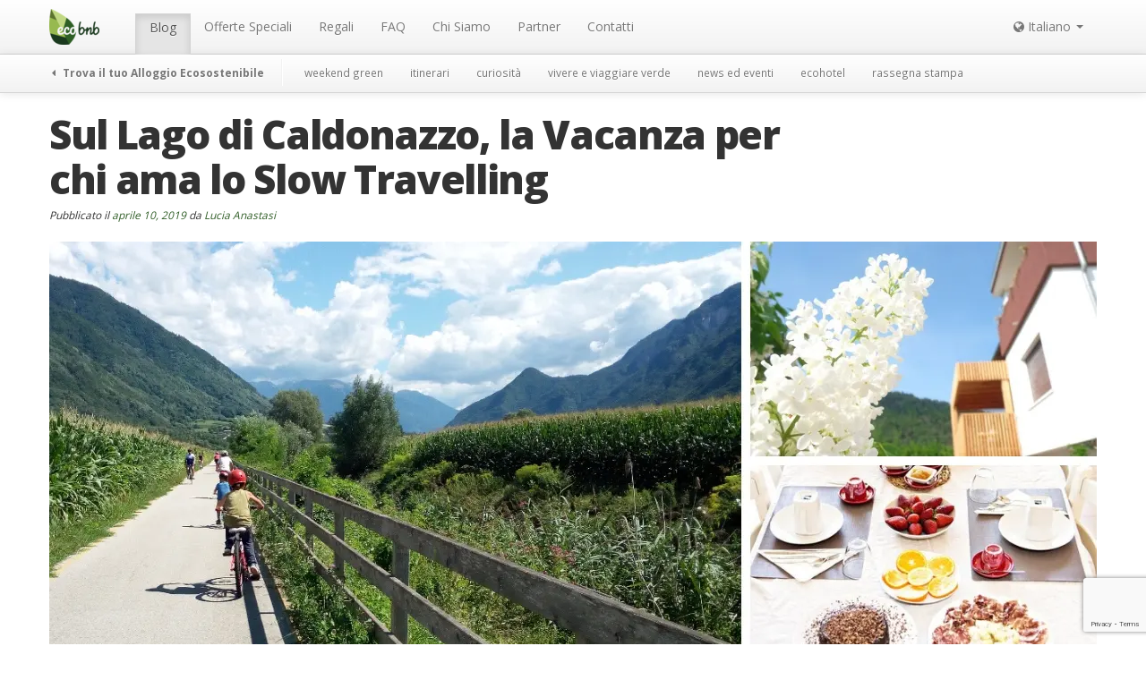

--- FILE ---
content_type: text/html; charset=UTF-8
request_url: https://ecobnb.it/blog/2019/04/sul-lago-caldonazzo-vacanza-slow/
body_size: 25219
content:
<!DOCTYPE html><html lang="it-IT"><head><meta charset="UTF-8" /><meta name="viewport" content="width=device-width, initial-scale=1.0"><title>Sul Lago di Caldonazzo, la Vacanza per chi ama lo Slow Travelling</title><link rel="stylesheet" media="print" onload="this.onload=null;this.media='all';" id="ao_optimized_gfonts" href="https://fonts.googleapis.com/css?family=Gloria+Hallelujah%7COpen+Sans:400,600,700,800%7CPT+Serif:400,400i,700,700i&amp;display=swap" /><link rel="profile" href="https://gmpg.org/xfn/11" /><link rel="pingback" href="https://ecobnb.it/blog/xmlrpc.php" /><link rel="shortcut icon" href="https://sb.ecobnb.net/app/themes/vv/img/favicon.ico" /> <!--[if lt IE 9]> <script src="https://sb.ecobnb.net/app/themes/vv/js/html5.js" type="text/javascript"></script> <![endif]--> <script defer src="[data-uri]"></script> <script src="https://www.google.com/recaptcha/api.js?onload=reCaptchaLoad&render=explicit" async defer></script> <script async src="https://analytics.ecobnb.net/script.js" data-website-id="1fdfa779-a2bd-4ac0-a4e9-d71f4d7b8afd"></script> <script
				type="text/javascript"
				src="https://app.termly.io/resource-blocker/87c29518-d314-4db5-8b97-fbe0ec41d315?autoBlock=on"></script><script data-cfasync="false" data-no-defer="1">var ewww_webp_supported=!1;function check_webp_feature(A,e){var w;e=void 0!==e?e:function(){},ewww_webp_supported?e(ewww_webp_supported):((w=new Image).onload=function(){ewww_webp_supported=0<w.width&&0<w.height,e&&e(ewww_webp_supported)},w.onerror=function(){e&&e(!1)},w.src="data:image/webp;base64,"+{alpha:"UklGRkoAAABXRUJQVlA4WAoAAAAQAAAAAAAAAAAAQUxQSAwAAAARBxAR/Q9ERP8DAABWUDggGAAAABQBAJ0BKgEAAQAAAP4AAA3AAP7mtQAAAA=="}[A])}check_webp_feature("alpha");</script><script data-cfasync="false" data-no-defer="1">var Arrive=function(c,w){"use strict";if(c.MutationObserver&&"undefined"!=typeof HTMLElement){var r,a=0,u=(r=HTMLElement.prototype.matches||HTMLElement.prototype.webkitMatchesSelector||HTMLElement.prototype.mozMatchesSelector||HTMLElement.prototype.msMatchesSelector,{matchesSelector:function(e,t){return e instanceof HTMLElement&&r.call(e,t)},addMethod:function(e,t,r){var a=e[t];e[t]=function(){return r.length==arguments.length?r.apply(this,arguments):"function"==typeof a?a.apply(this,arguments):void 0}},callCallbacks:function(e,t){t&&t.options.onceOnly&&1==t.firedElems.length&&(e=[e[0]]);for(var r,a=0;r=e[a];a++)r&&r.callback&&r.callback.call(r.elem,r.elem);t&&t.options.onceOnly&&1==t.firedElems.length&&t.me.unbindEventWithSelectorAndCallback.call(t.target,t.selector,t.callback)},checkChildNodesRecursively:function(e,t,r,a){for(var i,n=0;i=e[n];n++)r(i,t,a)&&a.push({callback:t.callback,elem:i}),0<i.childNodes.length&&u.checkChildNodesRecursively(i.childNodes,t,r,a)},mergeArrays:function(e,t){var r,a={};for(r in e)e.hasOwnProperty(r)&&(a[r]=e[r]);for(r in t)t.hasOwnProperty(r)&&(a[r]=t[r]);return a},toElementsArray:function(e){return e=void 0!==e&&("number"!=typeof e.length||e===c)?[e]:e}}),e=(l.prototype.addEvent=function(e,t,r,a){a={target:e,selector:t,options:r,callback:a,firedElems:[]};return this._beforeAdding&&this._beforeAdding(a),this._eventsBucket.push(a),a},l.prototype.removeEvent=function(e){for(var t,r=this._eventsBucket.length-1;t=this._eventsBucket[r];r--)e(t)&&(this._beforeRemoving&&this._beforeRemoving(t),(t=this._eventsBucket.splice(r,1))&&t.length&&(t[0].callback=null))},l.prototype.beforeAdding=function(e){this._beforeAdding=e},l.prototype.beforeRemoving=function(e){this._beforeRemoving=e},l),t=function(i,n){var o=new e,l=this,s={fireOnAttributesModification:!1};return o.beforeAdding(function(t){var e=t.target;e!==c.document&&e!==c||(e=document.getElementsByTagName("html")[0]);var r=new MutationObserver(function(e){n.call(this,e,t)}),a=i(t.options);r.observe(e,a),t.observer=r,t.me=l}),o.beforeRemoving(function(e){e.observer.disconnect()}),this.bindEvent=function(e,t,r){t=u.mergeArrays(s,t);for(var a=u.toElementsArray(this),i=0;i<a.length;i++)o.addEvent(a[i],e,t,r)},this.unbindEvent=function(){var r=u.toElementsArray(this);o.removeEvent(function(e){for(var t=0;t<r.length;t++)if(this===w||e.target===r[t])return!0;return!1})},this.unbindEventWithSelectorOrCallback=function(r){var a=u.toElementsArray(this),i=r,e="function"==typeof r?function(e){for(var t=0;t<a.length;t++)if((this===w||e.target===a[t])&&e.callback===i)return!0;return!1}:function(e){for(var t=0;t<a.length;t++)if((this===w||e.target===a[t])&&e.selector===r)return!0;return!1};o.removeEvent(e)},this.unbindEventWithSelectorAndCallback=function(r,a){var i=u.toElementsArray(this);o.removeEvent(function(e){for(var t=0;t<i.length;t++)if((this===w||e.target===i[t])&&e.selector===r&&e.callback===a)return!0;return!1})},this},i=new function(){var s={fireOnAttributesModification:!1,onceOnly:!1,existing:!1};function n(e,t,r){return!(!u.matchesSelector(e,t.selector)||(e._id===w&&(e._id=a++),-1!=t.firedElems.indexOf(e._id)))&&(t.firedElems.push(e._id),!0)}var c=(i=new t(function(e){var t={attributes:!1,childList:!0,subtree:!0};return e.fireOnAttributesModification&&(t.attributes=!0),t},function(e,i){e.forEach(function(e){var t=e.addedNodes,r=e.target,a=[];null!==t&&0<t.length?u.checkChildNodesRecursively(t,i,n,a):"attributes"===e.type&&n(r,i)&&a.push({callback:i.callback,elem:r}),u.callCallbacks(a,i)})})).bindEvent;return i.bindEvent=function(e,t,r){t=void 0===r?(r=t,s):u.mergeArrays(s,t);var a=u.toElementsArray(this);if(t.existing){for(var i=[],n=0;n<a.length;n++)for(var o=a[n].querySelectorAll(e),l=0;l<o.length;l++)i.push({callback:r,elem:o[l]});if(t.onceOnly&&i.length)return r.call(i[0].elem,i[0].elem);setTimeout(u.callCallbacks,1,i)}c.call(this,e,t,r)},i},o=new function(){var a={};function i(e,t){return u.matchesSelector(e,t.selector)}var n=(o=new t(function(){return{childList:!0,subtree:!0}},function(e,r){e.forEach(function(e){var t=e.removedNodes,e=[];null!==t&&0<t.length&&u.checkChildNodesRecursively(t,r,i,e),u.callCallbacks(e,r)})})).bindEvent;return o.bindEvent=function(e,t,r){t=void 0===r?(r=t,a):u.mergeArrays(a,t),n.call(this,e,t,r)},o};d(HTMLElement.prototype),d(NodeList.prototype),d(HTMLCollection.prototype),d(HTMLDocument.prototype),d(Window.prototype);var n={};return s(i,n,"unbindAllArrive"),s(o,n,"unbindAllLeave"),n}function l(){this._eventsBucket=[],this._beforeAdding=null,this._beforeRemoving=null}function s(e,t,r){u.addMethod(t,r,e.unbindEvent),u.addMethod(t,r,e.unbindEventWithSelectorOrCallback),u.addMethod(t,r,e.unbindEventWithSelectorAndCallback)}function d(e){e.arrive=i.bindEvent,s(i,e,"unbindArrive"),e.leave=o.bindEvent,s(o,e,"unbindLeave")}}(window,void 0),ewww_webp_supported=!1;function check_webp_feature(e,t){var r;ewww_webp_supported?t(ewww_webp_supported):((r=new Image).onload=function(){ewww_webp_supported=0<r.width&&0<r.height,t(ewww_webp_supported)},r.onerror=function(){t(!1)},r.src="data:image/webp;base64,"+{alpha:"UklGRkoAAABXRUJQVlA4WAoAAAAQAAAAAAAAAAAAQUxQSAwAAAARBxAR/Q9ERP8DAABWUDggGAAAABQBAJ0BKgEAAQAAAP4AAA3AAP7mtQAAAA==",animation:"UklGRlIAAABXRUJQVlA4WAoAAAASAAAAAAAAAAAAQU5JTQYAAAD/////AABBTk1GJgAAAAAAAAAAAAAAAAAAAGQAAABWUDhMDQAAAC8AAAAQBxAREYiI/gcA"}[e])}function ewwwLoadImages(e){if(e){for(var t=document.querySelectorAll(".batch-image img, .image-wrapper a, .ngg-pro-masonry-item a, .ngg-galleria-offscreen-seo-wrapper a"),r=0,a=t.length;r<a;r++)ewwwAttr(t[r],"data-src",t[r].getAttribute("data-webp")),ewwwAttr(t[r],"data-thumbnail",t[r].getAttribute("data-webp-thumbnail"));for(var i=document.querySelectorAll(".rev_slider ul li"),r=0,a=i.length;r<a;r++){ewwwAttr(i[r],"data-thumb",i[r].getAttribute("data-webp-thumb"));for(var n=1;n<11;)ewwwAttr(i[r],"data-param"+n,i[r].getAttribute("data-webp-param"+n)),n++}for(r=0,a=(i=document.querySelectorAll(".rev_slider img")).length;r<a;r++)ewwwAttr(i[r],"data-lazyload",i[r].getAttribute("data-webp-lazyload"));for(var o=document.querySelectorAll("div.woocommerce-product-gallery__image"),r=0,a=o.length;r<a;r++)ewwwAttr(o[r],"data-thumb",o[r].getAttribute("data-webp-thumb"))}for(var l=document.querySelectorAll("video"),r=0,a=l.length;r<a;r++)ewwwAttr(l[r],"poster",e?l[r].getAttribute("data-poster-webp"):l[r].getAttribute("data-poster-image"));for(var s,c=document.querySelectorAll("img.ewww_webp_lazy_load"),r=0,a=c.length;r<a;r++)e&&(ewwwAttr(c[r],"data-lazy-srcset",c[r].getAttribute("data-lazy-srcset-webp")),ewwwAttr(c[r],"data-srcset",c[r].getAttribute("data-srcset-webp")),ewwwAttr(c[r],"data-lazy-src",c[r].getAttribute("data-lazy-src-webp")),ewwwAttr(c[r],"data-src",c[r].getAttribute("data-src-webp")),ewwwAttr(c[r],"data-orig-file",c[r].getAttribute("data-webp-orig-file")),ewwwAttr(c[r],"data-medium-file",c[r].getAttribute("data-webp-medium-file")),ewwwAttr(c[r],"data-large-file",c[r].getAttribute("data-webp-large-file")),null!=(s=c[r].getAttribute("srcset"))&&!1!==s&&s.includes("R0lGOD")&&ewwwAttr(c[r],"src",c[r].getAttribute("data-lazy-src-webp"))),c[r].className=c[r].className.replace(/\bewww_webp_lazy_load\b/,"");for(var w=document.querySelectorAll(".ewww_webp"),r=0,a=w.length;r<a;r++)e?(ewwwAttr(w[r],"srcset",w[r].getAttribute("data-srcset-webp")),ewwwAttr(w[r],"src",w[r].getAttribute("data-src-webp")),ewwwAttr(w[r],"data-orig-file",w[r].getAttribute("data-webp-orig-file")),ewwwAttr(w[r],"data-medium-file",w[r].getAttribute("data-webp-medium-file")),ewwwAttr(w[r],"data-large-file",w[r].getAttribute("data-webp-large-file")),ewwwAttr(w[r],"data-large_image",w[r].getAttribute("data-webp-large_image")),ewwwAttr(w[r],"data-src",w[r].getAttribute("data-webp-src"))):(ewwwAttr(w[r],"srcset",w[r].getAttribute("data-srcset-img")),ewwwAttr(w[r],"src",w[r].getAttribute("data-src-img"))),w[r].className=w[r].className.replace(/\bewww_webp\b/,"ewww_webp_loaded");window.jQuery&&jQuery.fn.isotope&&jQuery.fn.imagesLoaded&&(jQuery(".fusion-posts-container-infinite").imagesLoaded(function(){jQuery(".fusion-posts-container-infinite").hasClass("isotope")&&jQuery(".fusion-posts-container-infinite").isotope()}),jQuery(".fusion-portfolio:not(.fusion-recent-works) .fusion-portfolio-wrapper").imagesLoaded(function(){jQuery(".fusion-portfolio:not(.fusion-recent-works) .fusion-portfolio-wrapper").isotope()}))}function ewwwWebPInit(e){ewwwLoadImages(e),ewwwNggLoadGalleries(e),document.arrive(".ewww_webp",function(){ewwwLoadImages(e)}),document.arrive(".ewww_webp_lazy_load",function(){ewwwLoadImages(e)}),document.arrive("videos",function(){ewwwLoadImages(e)}),"loading"==document.readyState?document.addEventListener("DOMContentLoaded",ewwwJSONParserInit):("undefined"!=typeof galleries&&ewwwNggParseGalleries(e),ewwwWooParseVariations(e))}function ewwwAttr(e,t,r){null!=r&&!1!==r&&e.setAttribute(t,r)}function ewwwJSONParserInit(){"undefined"!=typeof galleries&&check_webp_feature("alpha",ewwwNggParseGalleries),check_webp_feature("alpha",ewwwWooParseVariations)}function ewwwWooParseVariations(e){if(e)for(var t=document.querySelectorAll("form.variations_form"),r=0,a=t.length;r<a;r++){var i=t[r].getAttribute("data-product_variations"),n=!1;try{for(var o in i=JSON.parse(i))void 0!==i[o]&&void 0!==i[o].image&&(void 0!==i[o].image.src_webp&&(i[o].image.src=i[o].image.src_webp,n=!0),void 0!==i[o].image.srcset_webp&&(i[o].image.srcset=i[o].image.srcset_webp,n=!0),void 0!==i[o].image.full_src_webp&&(i[o].image.full_src=i[o].image.full_src_webp,n=!0),void 0!==i[o].image.gallery_thumbnail_src_webp&&(i[o].image.gallery_thumbnail_src=i[o].image.gallery_thumbnail_src_webp,n=!0),void 0!==i[o].image.thumb_src_webp&&(i[o].image.thumb_src=i[o].image.thumb_src_webp,n=!0));n&&ewwwAttr(t[r],"data-product_variations",JSON.stringify(i))}catch(e){}}}function ewwwNggParseGalleries(e){if(e)for(var t in galleries){var r=galleries[t];galleries[t].images_list=ewwwNggParseImageList(r.images_list)}}function ewwwNggLoadGalleries(e){e&&document.addEventListener("ngg.galleria.themeadded",function(e,t){window.ngg_galleria._create_backup=window.ngg_galleria.create,window.ngg_galleria.create=function(e,t){var r=$(e).data("id");return galleries["gallery_"+r].images_list=ewwwNggParseImageList(galleries["gallery_"+r].images_list),window.ngg_galleria._create_backup(e,t)}})}function ewwwNggParseImageList(e){for(var t in e){var r=e[t];if(void 0!==r["image-webp"]&&(e[t].image=r["image-webp"],delete e[t]["image-webp"]),void 0!==r["thumb-webp"]&&(e[t].thumb=r["thumb-webp"],delete e[t]["thumb-webp"]),void 0!==r.full_image_webp&&(e[t].full_image=r.full_image_webp,delete e[t].full_image_webp),void 0!==r.srcsets)for(var a in r.srcsets)nggSrcset=r.srcsets[a],void 0!==r.srcsets[a+"-webp"]&&(e[t].srcsets[a]=r.srcsets[a+"-webp"],delete e[t].srcsets[a+"-webp"]);if(void 0!==r.full_srcsets)for(var i in r.full_srcsets)nggFSrcset=r.full_srcsets[i],void 0!==r.full_srcsets[i+"-webp"]&&(e[t].full_srcsets[i]=r.full_srcsets[i+"-webp"],delete e[t].full_srcsets[i+"-webp"])}return e}check_webp_feature("alpha",ewwwWebPInit);</script><meta name='robots' content='index, follow, max-image-preview:large, max-snippet:-1, max-video-preview:-1' />  <script data-cfasync="false" data-pagespeed-no-defer>var gtm4wp_datalayer_name = "dataLayer";
	var dataLayer = dataLayer || [];</script> <meta name="description" content="Sul Lago di Caldonazzo, ecco un Eco-Bnb dove l&#039;Ecologia è una Scelta di Vita, per scoprire un Trentino Slow, tra bici, landart e natura." /><link rel="canonical" href="https://ecobnb.it/blog/2019/04/sul-lago-caldonazzo-vacanza-slow/" /><meta property="og:locale" content="it_IT" /><meta property="og:type" content="article" /><meta property="og:title" content="Sul Lago di Caldonazzo, la Vacanza per chi ama lo Slow Travelling" /><meta property="og:description" content="Sul Lago di Caldonazzo, ecco un Eco-Bnb dove l&#039;Ecologia è una Scelta di Vita, per scoprire un Trentino Slow, tra bici, landart e natura." /><meta property="og:url" content="https://ecobnb.it/blog/2019/04/sul-lago-caldonazzo-vacanza-slow/" /><meta property="og:site_name" content="Ecobnb" /><meta property="article:publisher" content="https://www.facebook.com/viaggiverdi" /><meta property="article:published_time" content="2019-04-10T06:00:43+00:00" /><meta property="article:modified_time" content="2019-04-10T07:28:02+00:00" /><meta property="og:image" content="https://sb.ecobnb.net/app/uploads/sites/2/2019/04/Untitled-design-7.jpg" /><meta property="og:image:width" content="1170" /><meta property="og:image:height" content="490" /><meta property="og:image:type" content="image/jpeg" /><meta name="author" content="Lucia Anastasi" /><meta name="twitter:label1" content="Written by" /><meta name="twitter:data1" content="Lucia Anastasi" /><meta name="twitter:label2" content="Est. reading time" /><meta name="twitter:data2" content="9 minutes" /><link rel='dns-prefetch' href='//ecobnb.it' /><link href='https://fonts.gstatic.com' crossorigin='anonymous' rel='preconnect' /><link rel="alternate" type="application/rss+xml" title="Ecobnb &raquo; Feed" href="https://ecobnb.it/blog/feed/" /><link rel='stylesheet' id='wp-block-library-css'  href='https://sb.ecobnb.net/wp-includes/css/dist/block-library/style.min.css' type='text/css' media='all' /><style id='global-styles-inline-css' type='text/css'>body{--wp--preset--color--black: #000000;--wp--preset--color--cyan-bluish-gray: #abb8c3;--wp--preset--color--white: #ffffff;--wp--preset--color--pale-pink: #f78da7;--wp--preset--color--vivid-red: #cf2e2e;--wp--preset--color--luminous-vivid-orange: #ff6900;--wp--preset--color--luminous-vivid-amber: #fcb900;--wp--preset--color--light-green-cyan: #7bdcb5;--wp--preset--color--vivid-green-cyan: #00d084;--wp--preset--color--pale-cyan-blue: #8ed1fc;--wp--preset--color--vivid-cyan-blue: #0693e3;--wp--preset--color--vivid-purple: #9b51e0;--wp--preset--gradient--vivid-cyan-blue-to-vivid-purple: linear-gradient(135deg,rgba(6,147,227,1) 0%,rgb(155,81,224) 100%);--wp--preset--gradient--light-green-cyan-to-vivid-green-cyan: linear-gradient(135deg,rgb(122,220,180) 0%,rgb(0,208,130) 100%);--wp--preset--gradient--luminous-vivid-amber-to-luminous-vivid-orange: linear-gradient(135deg,rgba(252,185,0,1) 0%,rgba(255,105,0,1) 100%);--wp--preset--gradient--luminous-vivid-orange-to-vivid-red: linear-gradient(135deg,rgba(255,105,0,1) 0%,rgb(207,46,46) 100%);--wp--preset--gradient--very-light-gray-to-cyan-bluish-gray: linear-gradient(135deg,rgb(238,238,238) 0%,rgb(169,184,195) 100%);--wp--preset--gradient--cool-to-warm-spectrum: linear-gradient(135deg,rgb(74,234,220) 0%,rgb(151,120,209) 20%,rgb(207,42,186) 40%,rgb(238,44,130) 60%,rgb(251,105,98) 80%,rgb(254,248,76) 100%);--wp--preset--gradient--blush-light-purple: linear-gradient(135deg,rgb(255,206,236) 0%,rgb(152,150,240) 100%);--wp--preset--gradient--blush-bordeaux: linear-gradient(135deg,rgb(254,205,165) 0%,rgb(254,45,45) 50%,rgb(107,0,62) 100%);--wp--preset--gradient--luminous-dusk: linear-gradient(135deg,rgb(255,203,112) 0%,rgb(199,81,192) 50%,rgb(65,88,208) 100%);--wp--preset--gradient--pale-ocean: linear-gradient(135deg,rgb(255,245,203) 0%,rgb(182,227,212) 50%,rgb(51,167,181) 100%);--wp--preset--gradient--electric-grass: linear-gradient(135deg,rgb(202,248,128) 0%,rgb(113,206,126) 100%);--wp--preset--gradient--midnight: linear-gradient(135deg,rgb(2,3,129) 0%,rgb(40,116,252) 100%);--wp--preset--duotone--dark-grayscale: url('#wp-duotone-dark-grayscale');--wp--preset--duotone--grayscale: url('#wp-duotone-grayscale');--wp--preset--duotone--purple-yellow: url('#wp-duotone-purple-yellow');--wp--preset--duotone--blue-red: url('#wp-duotone-blue-red');--wp--preset--duotone--midnight: url('#wp-duotone-midnight');--wp--preset--duotone--magenta-yellow: url('#wp-duotone-magenta-yellow');--wp--preset--duotone--purple-green: url('#wp-duotone-purple-green');--wp--preset--duotone--blue-orange: url('#wp-duotone-blue-orange');--wp--preset--font-size--small: 13px;--wp--preset--font-size--medium: 20px;--wp--preset--font-size--large: 36px;--wp--preset--font-size--x-large: 42px;}.has-black-color{color: var(--wp--preset--color--black) !important;}.has-cyan-bluish-gray-color{color: var(--wp--preset--color--cyan-bluish-gray) !important;}.has-white-color{color: var(--wp--preset--color--white) !important;}.has-pale-pink-color{color: var(--wp--preset--color--pale-pink) !important;}.has-vivid-red-color{color: var(--wp--preset--color--vivid-red) !important;}.has-luminous-vivid-orange-color{color: var(--wp--preset--color--luminous-vivid-orange) !important;}.has-luminous-vivid-amber-color{color: var(--wp--preset--color--luminous-vivid-amber) !important;}.has-light-green-cyan-color{color: var(--wp--preset--color--light-green-cyan) !important;}.has-vivid-green-cyan-color{color: var(--wp--preset--color--vivid-green-cyan) !important;}.has-pale-cyan-blue-color{color: var(--wp--preset--color--pale-cyan-blue) !important;}.has-vivid-cyan-blue-color{color: var(--wp--preset--color--vivid-cyan-blue) !important;}.has-vivid-purple-color{color: var(--wp--preset--color--vivid-purple) !important;}.has-black-background-color{background-color: var(--wp--preset--color--black) !important;}.has-cyan-bluish-gray-background-color{background-color: var(--wp--preset--color--cyan-bluish-gray) !important;}.has-white-background-color{background-color: var(--wp--preset--color--white) !important;}.has-pale-pink-background-color{background-color: var(--wp--preset--color--pale-pink) !important;}.has-vivid-red-background-color{background-color: var(--wp--preset--color--vivid-red) !important;}.has-luminous-vivid-orange-background-color{background-color: var(--wp--preset--color--luminous-vivid-orange) !important;}.has-luminous-vivid-amber-background-color{background-color: var(--wp--preset--color--luminous-vivid-amber) !important;}.has-light-green-cyan-background-color{background-color: var(--wp--preset--color--light-green-cyan) !important;}.has-vivid-green-cyan-background-color{background-color: var(--wp--preset--color--vivid-green-cyan) !important;}.has-pale-cyan-blue-background-color{background-color: var(--wp--preset--color--pale-cyan-blue) !important;}.has-vivid-cyan-blue-background-color{background-color: var(--wp--preset--color--vivid-cyan-blue) !important;}.has-vivid-purple-background-color{background-color: var(--wp--preset--color--vivid-purple) !important;}.has-black-border-color{border-color: var(--wp--preset--color--black) !important;}.has-cyan-bluish-gray-border-color{border-color: var(--wp--preset--color--cyan-bluish-gray) !important;}.has-white-border-color{border-color: var(--wp--preset--color--white) !important;}.has-pale-pink-border-color{border-color: var(--wp--preset--color--pale-pink) !important;}.has-vivid-red-border-color{border-color: var(--wp--preset--color--vivid-red) !important;}.has-luminous-vivid-orange-border-color{border-color: var(--wp--preset--color--luminous-vivid-orange) !important;}.has-luminous-vivid-amber-border-color{border-color: var(--wp--preset--color--luminous-vivid-amber) !important;}.has-light-green-cyan-border-color{border-color: var(--wp--preset--color--light-green-cyan) !important;}.has-vivid-green-cyan-border-color{border-color: var(--wp--preset--color--vivid-green-cyan) !important;}.has-pale-cyan-blue-border-color{border-color: var(--wp--preset--color--pale-cyan-blue) !important;}.has-vivid-cyan-blue-border-color{border-color: var(--wp--preset--color--vivid-cyan-blue) !important;}.has-vivid-purple-border-color{border-color: var(--wp--preset--color--vivid-purple) !important;}.has-vivid-cyan-blue-to-vivid-purple-gradient-background{background: var(--wp--preset--gradient--vivid-cyan-blue-to-vivid-purple) !important;}.has-light-green-cyan-to-vivid-green-cyan-gradient-background{background: var(--wp--preset--gradient--light-green-cyan-to-vivid-green-cyan) !important;}.has-luminous-vivid-amber-to-luminous-vivid-orange-gradient-background{background: var(--wp--preset--gradient--luminous-vivid-amber-to-luminous-vivid-orange) !important;}.has-luminous-vivid-orange-to-vivid-red-gradient-background{background: var(--wp--preset--gradient--luminous-vivid-orange-to-vivid-red) !important;}.has-very-light-gray-to-cyan-bluish-gray-gradient-background{background: var(--wp--preset--gradient--very-light-gray-to-cyan-bluish-gray) !important;}.has-cool-to-warm-spectrum-gradient-background{background: var(--wp--preset--gradient--cool-to-warm-spectrum) !important;}.has-blush-light-purple-gradient-background{background: var(--wp--preset--gradient--blush-light-purple) !important;}.has-blush-bordeaux-gradient-background{background: var(--wp--preset--gradient--blush-bordeaux) !important;}.has-luminous-dusk-gradient-background{background: var(--wp--preset--gradient--luminous-dusk) !important;}.has-pale-ocean-gradient-background{background: var(--wp--preset--gradient--pale-ocean) !important;}.has-electric-grass-gradient-background{background: var(--wp--preset--gradient--electric-grass) !important;}.has-midnight-gradient-background{background: var(--wp--preset--gradient--midnight) !important;}.has-small-font-size{font-size: var(--wp--preset--font-size--small) !important;}.has-medium-font-size{font-size: var(--wp--preset--font-size--medium) !important;}.has-large-font-size{font-size: var(--wp--preset--font-size--large) !important;}.has-x-large-font-size{font-size: var(--wp--preset--font-size--x-large) !important;}</style><link rel='stylesheet' id='_s-style-css'  href='https://sb.ecobnb.net/app/cache/autoptimize/2/css/autoptimize_single_66b2181480b16768ae84ebda4c85c7e2.css?b-modified=1769770708&#038;ver=6.0.3' type='text/css' media='all' /> <script defer type='text/javascript' src='https://sb.ecobnb.net/wp-includes/js/jquery/jquery.min.js' id='jquery-core-js'></script> <script defer type='text/javascript' src='https://sb.ecobnb.net/wp-includes/js/jquery/jquery-migrate.min.js' id='jquery-migrate-js'></script> <script defer type='text/javascript' src='https://sb.ecobnb.net/app/themes/vv/bower_components/bootstrap-dist/js/bootstrap.min.js' id='bootstrap-js'></script> <link rel="https://api.w.org/" href="https://ecobnb.it/blog/wp-json/" /><link rel="alternate" type="application/json" href="https://ecobnb.it/blog/wp-json/wp/v2/posts/40124" /><link rel="EditURI" type="application/rsd+xml" title="RSD" href="https://ecobnb.it/blog/xmlrpc.php?rsd" /><link rel="wlwmanifest" type="application/wlwmanifest+xml" href="https://sb.ecobnb.net/wp-includes/wlwmanifest.xml" /><meta name="generator" content="WordPress 6.0.3" /><link rel='shortlink' href='https://ecobnb.it/blog/?p=40124' /><link rel="alternate" type="application/json+oembed" href="https://ecobnb.it/blog/wp-json/oembed/1.0/embed?url=https%3A%2F%2Fecobnb.it%2Fblog%2F2019%2F04%2Fsul-lago-caldonazzo-vacanza-slow%2F" /><link rel="alternate" type="text/xml+oembed" href="https://ecobnb.it/blog/wp-json/oembed/1.0/embed?url=https%3A%2F%2Fecobnb.it%2Fblog%2F2019%2F04%2Fsul-lago-caldonazzo-vacanza-slow%2F&#038;format=xml" /><link rel="alternate" hreflang="en" href="https://ecobnb.com/blog/2020/11/caldonazzo-lake-holiday-slow-travelling-lovers/" title="English" /><link rel="alternate" hreflang="it" href="https://ecobnb.it/blog/2019/04/sul-lago-caldonazzo-vacanza-slow/" title="Italiano" />  <script type="application/ld+json">{"@context":"https:\/\/schema.org\/","@type":"Article","mainEntityOfPage":{"@type":"WebPage","@id":"https:\/\/ecobnb.it\/blog\/2019\/04\/sul-lago-caldonazzo-vacanza-slow\/"},"url":"https:\/\/ecobnb.it\/blog\/2019\/04\/sul-lago-caldonazzo-vacanza-slow\/","headline":"Sul Lago di Caldonazzo, la Vacanza per chi ama lo Slow Travelling","datePublished":"2019-04-10T08:00:43+02:00","dateModified":"2019-04-10T09:28:02+02:00","publisher":{"@type":"Organization","@id":"https:\/\/ecobnb.it\/blog\/#organization","name":"Ecobnb","logo":{"@type":"ImageObject","url":"https:\/\/ecobnb.it\/blog\/app\/uploads\/sites\/2\/2019\/11\/logoAMP.png","width":600,"height":60}},"image":{"@type":"ImageObject","url":"https:\/\/ecobnb.it\/blog\/app\/uploads\/sites\/2\/2019\/04\/Untitled-design-7.jpg","width":1170,"height":490},"articleSection":"ecohotel","description":"Tra Land art, Natura e Bicicletta, dall'eco bnb \"Casa sul Lago\" partiamo alla scoperta di un Trentino slow e sostenibile. Alex, il proprietario, ci racconta come l'Ecologia sia una Scelta di Vita, un Valore a cui non si può rinunciare. Ecco cosa rende speciale questa Vacanza Vista Lago. Sul Lago di Caldonazzo,","author":{"@type":"Person","name":"Lucia Anastasi","url":"https:\/\/ecobnb.it\/blog\/author\/lucia\/","description":"Studentessa, aspirante manager, appassionata di viaggi. Non importa dove, l'importante è andare, mai fermarsi. Grazie a questo credo, ho capito il valore della sostenibilità ambientale e mi impegno per essere una cittadina e viaggiatrice responsabile. Penso che l'attitudine migliore per affrontare il mondo di oggi, in continuo mutamento, sia avere una mente aperta alle infinite possibilità che ci circondano.","image":{"@type":"ImageObject","url":"https:\/\/secure.gravatar.com\/avatar\/e93952c307bfab048a3474eb426400b3?s=96&d=monsterid&r=g","height":96,"width":96},"sameAs":["https:\/\/www.linkedin.com\/in\/lucia-anastasi\/?originalSubdomain=it"]}}</script> 
 <script data-cfasync="false" data-pagespeed-no-defer>var dataLayer_content = {"pagePostType":"post","pagePostType2":"single-post","pageCategory":["ecohotel","ospitare-green","weekend"],"pageAttributes":["architettura-sostenibile","bb-eco-friendly","cicloturismo","colazione-biologica","destinazioni-sostenibili","eco-friendly-life-style","ecologia","ecosostenibilita","laghi","lago-di-caldonazzo","levico-terme","ospitalita-eco-friendly","sostenibilita-ambientale","trentino","turismo-sostenibile","valsugana"],"pagePostAuthor":"Lucia Anastasi"};
	dataLayer.push( dataLayer_content );</script> <script data-cfasync="false">(function(w,d,s,l,i){w[l]=w[l]||[];w[l].push({'gtm.start':
new Date().getTime(),event:'gtm.js'});var f=d.getElementsByTagName(s)[0],
j=d.createElement(s),dl=l!='dataLayer'?'&l='+l:'';j.async=true;j.src=
'//www.googletagmanager.com/gtm.'+'js?id='+i+dl;f.parentNode.insertBefore(j,f);
})(window,document,'script','dataLayer','GTM-K6CSB4');</script>  <noscript><style>.lazyload[data-src]{display:none !important;}</style></noscript><style>.lazyload{background-image:none !important;}.lazyload:before{background-image:none !important;}</style><style>.wp-block-gallery.is-cropped .blocks-gallery-item picture{height:100%;width:100%;}</style> <script>(function(i,s,o,g,r,a,m){i['GoogleAnalyticsObject']=r;i[r]=i[r]||function(){
  (i[r].q=i[r].q||[]).push(arguments)},i[r].l=1*new Date();a=s.createElement(o),
  m=s.getElementsByTagName(o)[0];a.async=1;a.src=g;m.parentNode.insertBefore(a,m)
  })(window,document,'script','https://www.google-analytics.com/analytics.js','ga');

  
  ga('create', 'UA-56251355-5', 'auto', 'tracker_0');
  ga('tracker_0.send', 'pageview');

  ga('create', 'UA-56251355-1', 'auto', 'tracker_1');
  ga('tracker_1.send', 'pageview');</script> </head><body class="post-template-default single single-post postid-40124 single-format-standard has-submenu group-blog">
<script data-cfasync="false" data-no-defer="1">if(typeof ewww_webp_supported==="undefined"){var ewww_webp_supported=!1}if(ewww_webp_supported){document.body.classList.add("webp-support")}</script><div id="wrapper" class="hfeed site"><div role="navigation" class="site-navigation navbar navbar-fixed-top"><h1 class="screen-reader-text">Menu</h1><div class="screen-reader-text skip-link"><a href="#content" title="Salta al contenuto">Salta al contenuto</a></div><div id="navbar_public"  class="navbar-inner"><div class="container"> <a class="btn btn-navbar" data-toggle="collapse" data-target="#navbar_public .nav-collapse"> <span class="icon-bar"></span><span class="icon-bar"></span><span class="icon-bar"></span> </a> <a class="brand" href="https://ecobnb.it"> <img src="[data-uri]" alt="Ecobnb" data-src="https://sb.ecobnb.net/app/themes/vv/img/logo.png" decoding="async" class="lazyload" width="56" height="40" /><noscript><img src="https://sb.ecobnb.net/app/themes/vv/img/logo.png" alt="Ecobnb" data-eio="l" /></noscript> </a><div class="nav-collapse"><ul id="menu-menu-principale" class="nav"><li id="menu-item-2939" class="blog-home menu-item menu-item-type-custom menu-item-object-custom menu-item-home active menu-item-2939"><a href="https://ecobnb.it/blog">Blog</a></li><li id="menu-item-9768" class="menu-item menu-item-type-custom menu-item-object-custom menu-item-9768"><a href="https://ecobnb.it/offerte/">Offerte Speciali</a></li><li id="menu-item-64831" class="menu-item menu-item-type-custom menu-item-object-custom menu-item-64831"><a href="https://ecobnb.it/shop">Regali</a></li><li id="menu-item-15407" class="menu-item menu-item-type-post_type menu-item-object-page menu-item-15407"><a title="FAQ – Le risposte alle domande più frequenti" href="https://ecobnb.it/blog/faq/">FAQ</a></li><li id="menu-item-2942" class="menu-item menu-item-type-post_type menu-item-object-page menu-item-2942"><a href="https://ecobnb.it/blog/turismo-responsabile-italia/">Chi Siamo</a></li><li id="menu-item-2943" class="menu-item menu-item-type-post_type menu-item-object-page menu-item-2943"><a href="https://ecobnb.it/blog/partner/">Partner</a></li><li id="menu-item-2968" class="menu-item menu-item-type-post_type menu-item-object-page menu-item-2968"><a href="https://ecobnb.it/blog/contatti/">Contatti</a></li></ul><ul id="nav-lang" class="nav pull-right"><li class="dropdown first last"> <a data-toggle="dropdown" class="dropdown-toggle" href="#"> <i class="icon-globe"></i> Italiano <i class="caret"></i> </a><ul class="dropdown-menu menu_level_1"><li><a href="https://ecobnb.de/blog/">German</a></li><li><a href="https://ecobnb.com/blog/2020/11/caldonazzo-lake-holiday-slow-travelling-lovers/">English</a></li><li><a href="https://ecobnb.es/blog/">Spanish</a></li><li><a href="https://ecobnb.fr/blog/">French</a></li><li class="active"><a href="https://ecobnb.it/blog/2019/04/sul-lago-caldonazzo-vacanza-slow/">Italiano</a></li></ul></li></ul></div></div></div><div id="navbar_secondary"  class="navbar-inner"><div class="container"> <a class="btn btn-navbar" data-toggle="collapse" data-target="#navbar_secondary .nav-collapse"> <span class="icon-bar"></span><span class="icon-bar"></span><span class="icon-bar"></span> </a> <a class="brand" href="https://ecobnb.it"> <i class="icon-caret-left"></i> Trova il tuo Alloggio Ecosostenibile </a><div class="nav-collapse"><ul id="menu-menu-secondario" class="nav"><li class="divider-vertical"></li><li id="menu-item-3202" class="menu-item menu-item-type-taxonomy menu-item-object-category current-post-ancestor current-menu-parent current-post-parent menu-item-3202"><a href="https://ecobnb.it/blog/category/weekend/">weekend green</a></li><li id="menu-item-3201" class="menu-item menu-item-type-taxonomy menu-item-object-category menu-item-3201"><a href="https://ecobnb.it/blog/category/itinerari/">itinerari</a></li><li id="menu-item-3199" class="menu-item menu-item-type-taxonomy menu-item-object-category menu-item-3199"><a href="https://ecobnb.it/blog/category/curiosita/">curiosità</a></li><li id="menu-item-3198" class="menu-item menu-item-type-taxonomy menu-item-object-category menu-item-3198"><a href="https://ecobnb.it/blog/category/viaggiare-verde/">vivere e viaggiare verde</a></li><li id="menu-item-3200" class="menu-item menu-item-type-taxonomy menu-item-object-category menu-item-3200"><a href="https://ecobnb.it/blog/category/news-eventi/">news ed eventi</a></li><li id="menu-item-3728" class="menu-item menu-item-type-taxonomy menu-item-object-category current-post-ancestor current-menu-parent current-post-parent menu-item-3728"><a href="https://ecobnb.it/blog/category/ecohotel/">ecohotel</a></li><li id="menu-item-27448" class="menu-item menu-item-type-taxonomy menu-item-object-category menu-item-27448"><a href="https://ecobnb.it/blog/category/stampa/">rassegna stampa</a></li></ul></div></div></div></div><div id="main" class="container"><div id="post-40124" class="post-40124 post type-post status-publish format-standard has-post-thumbnail hentry category-ecohotel category-ospitare-green category-weekend tag-architettura-sostenibile tag-bb-eco-friendly tag-cicloturismo tag-colazione-biologica tag-destinazioni-sostenibili tag-eco-friendly-life-style tag-ecologia tag-ecosostenibilita tag-laghi tag-lago-di-caldonazzo tag-levico-terme tag-ospitalita-eco-friendly tag-sostenibilita-ambientale tag-trentino tag-turismo-sostenibile tag-valsugana"><div id="content"><div class="span12"><header class="page-header with-image"><div class="row"><div class="span9"><h1 class="post-title entry-title">Sul Lago di Caldonazzo, la Vacanza per chi ama lo Slow Travelling</h1><div class="entry-meta"> Pubblicato il <a href="https://ecobnb.it/blog/2019/04/sul-lago-caldonazzo-vacanza-slow/" title="8:00 am" rel="bookmark"><time class="entry-date date updated" datetime="2019-04-10T08:00:43+02:00">aprile 10, 2019</time></a><span class="byline"> da <span class="author vcard"><span class="fn"><a class="url n" href="https://ecobnb.it/blog/author/lucia/" title="Sfoglia tutti i post di Lucia Anastasi" rel="author">Lucia Anastasi</a></span></span></span></div></div><div class="span12"> <picture><source   type='image/webp' data-srcset="https://sb.ecobnb.net/app/uploads/sites/2/2019/04/Untitled-design-7.jpg.webp"><img src="[data-uri]" data-eio="p" data-src="https://sb.ecobnb.net/app/uploads/sites/2/2019/04/Untitled-design-7.jpg" decoding="async" class="lazyload" width="1170" height="490" /><noscript><img src="https://sb.ecobnb.net/app/uploads/sites/2/2019/04/Untitled-design-7.jpg" data-eio="l" /></noscript></picture></div></div></header></div></div><div class="row flex-content"><div id="primary" class="content-area"><article><div class="entry-content"><h2 class="subtitle">Tra Land art, Natura e Bicicletta, dall&#8217;eco bnb &#8220;Casa sul Lago&#8221; partiamo alla scoperta di un Trentino slow e sostenibile. Alex, il proprietario, ci racconta come l&#8217;Ecologia sia una Scelta di Vita, un Valore a cui non si può rinunciare. Ecco cosa rende speciale questa Vacanza Vista Lago.</h2><p class="subtitle">Sul <strong>Lago di Caldonazzo</strong>, in Trentino, abbiamo incontrato e intervistato il <a href="https://ecobnb.it/IT-trento/bed-breakfast/b-b-casa-sul-lago/QdL7x" target="_blank"><strong>B&amp;B Eco-friendly CasaSulLago</strong></a>. L&#8217;idea di ospitalità del B&amp;B è tanto accogliente quanto il nome suggerisce. La Casa Sul Lago è la meta ideale per un weekend all&#8217;insegna dell&#8217;ecologia e della mobilità dolce. Passeggiate a piedi o in bici, visita in un museo a cielo aperto nel bosco… Alex ci ha raccontato tutto ciò che rende speciale una <strong>vacanza con vista lago</strong>.</p><p>Il <strong>Trentino</strong> è famoso tanto per le sue imponenti e meravigliose montagne, quanto per l&#8217;incanto delle sue valli, ricche di laghi. Vi portiamo in <strong>Valsugana</strong>, una delle <a href="https://ecobnb.it/blog/2019/03/trend-turismo-esperienziale-sostenibile/" target="_blank">zone della regione più sensibili ai temi della sostenibilità</a> e alla cura dell&#8217;ambiente. Sul grande <strong>lago di Caldonazzo</strong>, e a soli 3 km dal vicino <strong>lago di Levico</strong>, ecco il <strong>B&amp;B Casa sul Lago</strong>. Non è solo il nome a suonare accogliente: Alex e sua moglie Alessandra lavorano ogni giorno per far vivere ai propri ospiti un <strong>soggiorno</strong> confortevole e <strong>speciale</strong>, come a casa propria. Ma soprattutto, un soggiorno in cui la parola d&#8217;ordine è <strong>ecologia</strong>, come stile di vita, come valore nella quotidianità.</p><p><picture><source  sizes='(max-width: 870px) 100vw, 870px' type='image/webp' data-srcset="https://sb.ecobnb.net/app/uploads/sites/2/2019/04/141042204-870x490.jpg.webp 870w, https://sb.ecobnb.net/app/uploads/sites/2/2019/04/141042204-570x320.jpg.webp 570w"><img class="alignnone size-large wp-image-40476 lazyload" src="[data-uri]" alt="Casa sul lago B&amp;B, Trentino" width="870" height="490"   data-eio="p" data-src="https://sb.ecobnb.net/app/uploads/sites/2/2019/04/141042204-870x490.jpg" decoding="async" data-srcset="https://sb.ecobnb.net/app/uploads/sites/2/2019/04/141042204-870x490.jpg 870w, https://sb.ecobnb.net/app/uploads/sites/2/2019/04/141042204-570x320.jpg 570w" data-sizes="auto" /><noscript><img class="alignnone size-large wp-image-40476" src="https://sb.ecobnb.net/app/uploads/sites/2/2019/04/141042204-870x490.jpg" alt="Casa sul lago B&amp;B, Trentino" width="870" height="490" srcset="https://sb.ecobnb.net/app/uploads/sites/2/2019/04/141042204-870x490.jpg 870w, https://sb.ecobnb.net/app/uploads/sites/2/2019/04/141042204-570x320.jpg 570w" sizes="(max-width: 870px) 100vw, 870px" data-eio="l" /></noscript></picture></p><p>Abbiamo incontrato <strong>Alex</strong>, che ci ha raccontato della sua attività, dell&#8217;importanza di essere <em>eco-friendly</em> e delle mille opportunità che la sua zona offre ai visitatori.</p><h3>Come è nato il progetto di B&amp;B Casa sul Lago?</h3><p>I genitori di mia moglie lavorano da molti anni nel settore, gestiscono da 20 anni un B&amp;B a Levico Terme, una delle prime strutture di qualità del Trentino. Quindi abbiamo un po’ “ereditato” questa attività, sulla base della loro esperienza. Abbiamo cominciato ristrutturando una camera con bagno in casa nostra, e <strong>affittandola per le vacanze</strong>, un’estate. Avevamo un solo figlio, quindi era gestibile ospitare delle persone in casa. Poi è arrivato il secondo, quindi non era più una soluzione ideale. Ma eravamo <strong>ormai molto presi</strong>, perché oltre alla testimonianza dei miei suoceri avevamo appunto toccato con mano l’esperienza. E 5 anni fa abbiamo ristrutturato interamente la casa e siamo partiti come vero B&amp;B. Ho <strong>curato personalmente i lavori</strong>, con attenzione a ogni dettaglio, soprattutto per quanto riguarda le caratteristiche di <strong>sostenibilità della struttura</strong>. E poi essendo falegname, mi sono concentrato molto sulla cura dell’arredamento interno.</p><style type="text/css">#gallery-1 {
				margin: auto;
			}
			#gallery-1 .gallery-item {
				float: left;
				margin-top: 10px;
				text-align: center;
				width: 50%;
			}
			#gallery-1 img {
				border: 2px solid #cfcfcf;
			}
			#gallery-1 .gallery-caption {
				margin-left: 0;
			}
			/* see gallery_shortcode() in wp-includes/media.php */</style><div id='gallery-1' class='gallery galleryid-40124 gallery-columns-2 gallery-size-medium'><dl class='gallery-item'><dt class='gallery-icon landscape'> <picture><source  sizes='(max-width: 536px) 100vw, 536px' type='image/webp' data-srcset="https://sb.ecobnb.net/app/uploads/sites/2/2019/04/bnb-casa-sul-lago-ecobnb12-536x300.jpg.webp 536w, https://sb.ecobnb.net/app/uploads/sites/2/2019/04/bnb-casa-sul-lago-ecobnb12-570x320.jpg.webp 570w, https://sb.ecobnb.net/app/uploads/sites/2/2019/04/bnb-casa-sul-lago-ecobnb12-344x193.jpg.webp 344w, https://sb.ecobnb.net/app/uploads/sites/2/2019/04/bnb-casa-sul-lago-ecobnb12.jpg.webp 770w"><img width="536" height="300" src="[data-uri]" class="attachment-medium size-medium lazyload" alt="camera del bnb casa sul lago" aria-describedby="gallery-1-40394"   data-eio="p" data-src="https://sb.ecobnb.net/app/uploads/sites/2/2019/04/bnb-casa-sul-lago-ecobnb12-536x300.jpg" decoding="async" data-srcset="https://sb.ecobnb.net/app/uploads/sites/2/2019/04/bnb-casa-sul-lago-ecobnb12-536x300.jpg 536w, https://sb.ecobnb.net/app/uploads/sites/2/2019/04/bnb-casa-sul-lago-ecobnb12-570x320.jpg 570w, https://sb.ecobnb.net/app/uploads/sites/2/2019/04/bnb-casa-sul-lago-ecobnb12-344x193.jpg 344w, https://sb.ecobnb.net/app/uploads/sites/2/2019/04/bnb-casa-sul-lago-ecobnb12.jpg 770w" data-sizes="auto" /><noscript><img width="536" height="300" src="https://sb.ecobnb.net/app/uploads/sites/2/2019/04/bnb-casa-sul-lago-ecobnb12-536x300.jpg" class="attachment-medium size-medium" alt="camera del bnb casa sul lago" aria-describedby="gallery-1-40394" srcset="https://sb.ecobnb.net/app/uploads/sites/2/2019/04/bnb-casa-sul-lago-ecobnb12-536x300.jpg 536w, https://sb.ecobnb.net/app/uploads/sites/2/2019/04/bnb-casa-sul-lago-ecobnb12-570x320.jpg 570w, https://sb.ecobnb.net/app/uploads/sites/2/2019/04/bnb-casa-sul-lago-ecobnb12-344x193.jpg 344w, https://sb.ecobnb.net/app/uploads/sites/2/2019/04/bnb-casa-sul-lago-ecobnb12.jpg 770w" sizes="(max-width: 536px) 100vw, 536px" data-eio="l" /></noscript></picture></dt><dd class='wp-caption-text gallery-caption' id='gallery-1-40394'> Una delle tre camere</dd></dl><dl class='gallery-item'><dt class='gallery-icon landscape'> <picture><source  sizes='(max-width: 536px) 100vw, 536px' type='image/webp' data-srcset="https://sb.ecobnb.net/app/uploads/sites/2/2019/04/39756037-536x321.jpg.webp 536w, https://sb.ecobnb.net/app/uploads/sites/2/2019/04/39756037-344x206.jpg.webp 344w, https://sb.ecobnb.net/app/uploads/sites/2/2019/04/39756037.jpg.webp 1024w"><img width="536" height="321" src="[data-uri]" class="attachment-medium size-medium lazyload" alt="colazione bio al bnb Casa sul Lago" aria-describedby="gallery-1-40651"   data-eio="p" data-src="https://sb.ecobnb.net/app/uploads/sites/2/2019/04/39756037-536x321.jpg" decoding="async" data-srcset="https://sb.ecobnb.net/app/uploads/sites/2/2019/04/39756037-536x321.jpg 536w, https://sb.ecobnb.net/app/uploads/sites/2/2019/04/39756037-344x206.jpg 344w, https://sb.ecobnb.net/app/uploads/sites/2/2019/04/39756037.jpg 1024w" data-sizes="auto" /><noscript><img width="536" height="321" src="https://sb.ecobnb.net/app/uploads/sites/2/2019/04/39756037-536x321.jpg" class="attachment-medium size-medium" alt="colazione bio al bnb Casa sul Lago" aria-describedby="gallery-1-40651" srcset="https://sb.ecobnb.net/app/uploads/sites/2/2019/04/39756037-536x321.jpg 536w, https://sb.ecobnb.net/app/uploads/sites/2/2019/04/39756037-344x206.jpg 344w, https://sb.ecobnb.net/app/uploads/sites/2/2019/04/39756037.jpg 1024w" sizes="(max-width: 536px) 100vw, 536px" data-eio="l" /></noscript></picture></dt><dd class='wp-caption-text gallery-caption' id='gallery-1-40651'> Torta fatta in casa a base di prodotti bio e locali</dd></dl><br style="clear: both" /></div><h3>A questo proposito, quali attenzioni eco-sostenibili avete adottato?</h3><p>Il tetto, è fatto interamente di <strong>fibra di legno</strong>, che è un materiale naturale, e anche gli altri materiali sono stati scelti con criterio. L’obiettivo era soprattutto mantenere un certo livello di <strong>performance dal punto di vista energetico</strong>. Tutte le misure adottate nella costruzione della struttura ci permettono di avere una temperatura interna che in inverno non scende mai sotto i 14 gradi con riscaldamento spento, mentre in estate, nonostante le vetrate, non richiede l’uso eccessivo di climatizzatori. Abbiamo poi installato i <strong>pannelli fotovoltaici</strong> per la produzione dell’elettricità e i pannelli solari per l’acqua calda.</p><div id="attachment_40643" class="thumbnail alignnone"><picture><source  sizes='(max-width: 870px) 100vw, 870px' type='image/webp' data-srcset="https://sb.ecobnb.net/app/uploads/sites/2/2019/04/29726696-870x490.jpg.webp 870w, https://sb.ecobnb.net/app/uploads/sites/2/2019/04/29726696-570x320.jpg.webp 570w"><img class="wp-image-40643 size-large lazyload" src="[data-uri]" alt="Esterno di bnb casa sul lago" width="870" height="490"   data-eio="p" data-src="https://sb.ecobnb.net/app/uploads/sites/2/2019/04/29726696-870x490.jpg" decoding="async" data-srcset="https://sb.ecobnb.net/app/uploads/sites/2/2019/04/29726696-870x490.jpg 870w, https://sb.ecobnb.net/app/uploads/sites/2/2019/04/29726696-570x320.jpg 570w" data-sizes="auto" /><noscript><img class="wp-image-40643 size-large" src="https://sb.ecobnb.net/app/uploads/sites/2/2019/04/29726696-870x490.jpg" alt="Esterno di bnb casa sul lago" width="870" height="490" srcset="https://sb.ecobnb.net/app/uploads/sites/2/2019/04/29726696-870x490.jpg 870w, https://sb.ecobnb.net/app/uploads/sites/2/2019/04/29726696-570x320.jpg 570w" sizes="(max-width: 870px) 100vw, 870px" data-eio="l" /></noscript></picture><div class="caption">Architettura sostenibile, B&amp;B Casa sul Lago in primavera</div></div><p>Tutti i prodotti di pulizia sono <strong>naturali al 100%</strong> &#8211; mia moglie è molto severa su questo. I cibi sono <strong>biologici</strong> e cuciniamo tutto in casa, dalle torte alle creme per le brioche. Tutti gli ingredienti sono <strong>certificati</strong>. Per la spesa ci rivolgiamo sempre al Gruppo d’Acquisto Solidale di Caldonazzo, che offre prodotti locali bio, a <strong>km zero</strong>, di alta qualità e in grande quantità.</p><style type="text/css">#gallery-2 {
				margin: auto;
			}
			#gallery-2 .gallery-item {
				float: left;
				margin-top: 10px;
				text-align: center;
				width: 33%;
			}
			#gallery-2 img {
				border: 2px solid #cfcfcf;
			}
			#gallery-2 .gallery-caption {
				margin-left: 0;
			}
			/* see gallery_shortcode() in wp-includes/media.php */</style><div id='gallery-2' class='gallery galleryid-40124 gallery-columns-3 gallery-size-medium'><dl class='gallery-item'><dt class='gallery-icon landscape'> <picture><source  sizes='(max-width: 536px) 100vw, 536px' type='image/webp' data-srcset="https://sb.ecobnb.net/app/uploads/sites/2/2019/04/bnb-casa-sul-lago-ecobnb1-536x300.jpg.webp 536w, https://sb.ecobnb.net/app/uploads/sites/2/2019/04/bnb-casa-sul-lago-ecobnb1-570x320.jpg.webp 570w, https://sb.ecobnb.net/app/uploads/sites/2/2019/04/bnb-casa-sul-lago-ecobnb1-344x193.jpg.webp 344w, https://sb.ecobnb.net/app/uploads/sites/2/2019/04/bnb-casa-sul-lago-ecobnb1.jpg.webp 770w"><img width="536" height="300" src="[data-uri]" class="attachment-medium size-medium lazyload" alt="colazione al bnb casa sul lago"   data-eio="p" data-src="https://sb.ecobnb.net/app/uploads/sites/2/2019/04/bnb-casa-sul-lago-ecobnb1-536x300.jpg" decoding="async" data-srcset="https://sb.ecobnb.net/app/uploads/sites/2/2019/04/bnb-casa-sul-lago-ecobnb1-536x300.jpg 536w, https://sb.ecobnb.net/app/uploads/sites/2/2019/04/bnb-casa-sul-lago-ecobnb1-570x320.jpg 570w, https://sb.ecobnb.net/app/uploads/sites/2/2019/04/bnb-casa-sul-lago-ecobnb1-344x193.jpg 344w, https://sb.ecobnb.net/app/uploads/sites/2/2019/04/bnb-casa-sul-lago-ecobnb1.jpg 770w" data-sizes="auto" /><noscript><img width="536" height="300" src="https://sb.ecobnb.net/app/uploads/sites/2/2019/04/bnb-casa-sul-lago-ecobnb1-536x300.jpg" class="attachment-medium size-medium" alt="colazione al bnb casa sul lago" srcset="https://sb.ecobnb.net/app/uploads/sites/2/2019/04/bnb-casa-sul-lago-ecobnb1-536x300.jpg 536w, https://sb.ecobnb.net/app/uploads/sites/2/2019/04/bnb-casa-sul-lago-ecobnb1-570x320.jpg 570w, https://sb.ecobnb.net/app/uploads/sites/2/2019/04/bnb-casa-sul-lago-ecobnb1-344x193.jpg 344w, https://sb.ecobnb.net/app/uploads/sites/2/2019/04/bnb-casa-sul-lago-ecobnb1.jpg 770w" sizes="(max-width: 536px) 100vw, 536px" data-eio="l" /></noscript></picture></dt></dl><dl class='gallery-item'><dt class='gallery-icon landscape'> <picture><source  sizes='(max-width: 350px) 100vw, 350px' type='image/webp' data-srcset="https://sb.ecobnb.net/app/uploads/sites/2/2019/04/bnb-casa-sul-lago-ecobnb15.jpg.webp 350w, https://sb.ecobnb.net/app/uploads/sites/2/2019/04/bnb-casa-sul-lago-ecobnb15-344x197.jpg.webp 344w"><img width="350" height="200" src="[data-uri]" class="attachment-medium size-medium lazyload" alt="Dettaglio tavola colazione bnb casa sul lago"   data-eio="p" data-src="https://sb.ecobnb.net/app/uploads/sites/2/2019/04/bnb-casa-sul-lago-ecobnb15.jpg" decoding="async" data-srcset="https://sb.ecobnb.net/app/uploads/sites/2/2019/04/bnb-casa-sul-lago-ecobnb15.jpg 350w, https://sb.ecobnb.net/app/uploads/sites/2/2019/04/bnb-casa-sul-lago-ecobnb15-344x197.jpg 344w" data-sizes="auto" /><noscript><img width="350" height="200" src="https://sb.ecobnb.net/app/uploads/sites/2/2019/04/bnb-casa-sul-lago-ecobnb15.jpg" class="attachment-medium size-medium" alt="Dettaglio tavola colazione bnb casa sul lago" srcset="https://sb.ecobnb.net/app/uploads/sites/2/2019/04/bnb-casa-sul-lago-ecobnb15.jpg 350w, https://sb.ecobnb.net/app/uploads/sites/2/2019/04/bnb-casa-sul-lago-ecobnb15-344x197.jpg 344w" sizes="(max-width: 350px) 100vw, 350px" data-eio="l" /></noscript></picture></dt></dl><dl class='gallery-item'><dt class='gallery-icon landscape'> <picture><source  sizes='(max-width: 536px) 100vw, 536px' type='image/webp' data-srcset="https://sb.ecobnb.net/app/uploads/sites/2/2019/04/bnb-casa-sul-lago-ecobnb3-536x300.jpg.webp 536w, https://sb.ecobnb.net/app/uploads/sites/2/2019/04/bnb-casa-sul-lago-ecobnb3-570x320.jpg.webp 570w, https://sb.ecobnb.net/app/uploads/sites/2/2019/04/bnb-casa-sul-lago-ecobnb3-344x193.jpg.webp 344w, https://sb.ecobnb.net/app/uploads/sites/2/2019/04/bnb-casa-sul-lago-ecobnb3.jpg.webp 770w"><img width="536" height="300" src="[data-uri]" class="attachment-medium size-medium lazyload" alt="colazione al bnb casa sul lago"   data-eio="p" data-src="https://sb.ecobnb.net/app/uploads/sites/2/2019/04/bnb-casa-sul-lago-ecobnb3-536x300.jpg" decoding="async" data-srcset="https://sb.ecobnb.net/app/uploads/sites/2/2019/04/bnb-casa-sul-lago-ecobnb3-536x300.jpg 536w, https://sb.ecobnb.net/app/uploads/sites/2/2019/04/bnb-casa-sul-lago-ecobnb3-570x320.jpg 570w, https://sb.ecobnb.net/app/uploads/sites/2/2019/04/bnb-casa-sul-lago-ecobnb3-344x193.jpg 344w, https://sb.ecobnb.net/app/uploads/sites/2/2019/04/bnb-casa-sul-lago-ecobnb3.jpg 770w" data-sizes="auto" /><noscript><img width="536" height="300" src="https://sb.ecobnb.net/app/uploads/sites/2/2019/04/bnb-casa-sul-lago-ecobnb3-536x300.jpg" class="attachment-medium size-medium" alt="colazione al bnb casa sul lago" srcset="https://sb.ecobnb.net/app/uploads/sites/2/2019/04/bnb-casa-sul-lago-ecobnb3-536x300.jpg 536w, https://sb.ecobnb.net/app/uploads/sites/2/2019/04/bnb-casa-sul-lago-ecobnb3-570x320.jpg 570w, https://sb.ecobnb.net/app/uploads/sites/2/2019/04/bnb-casa-sul-lago-ecobnb3-344x193.jpg 344w, https://sb.ecobnb.net/app/uploads/sites/2/2019/04/bnb-casa-sul-lago-ecobnb3.jpg 770w" sizes="(max-width: 536px) 100vw, 536px" data-eio="l" /></noscript></picture></dt></dl><br style="clear: both" /></div><h3>Cosa vedere e quali itinerari verdi ci sono in questa zona del Trentino?</h3><p>Abbiamo una serie di proposte fisse. La principale è a 10 km da <strong>Calceranica al lago</strong> (dove ci troviamo), percorribili in bici, oltre che in auto. Si tratta di “<a href="http://www.artesella.it/it/"><strong>Arte Sella</strong></a>”, una rassegna di <strong>opere naturali nel bosco</strong>, sopra Borgo Valsugana. Partecipano artisti di livello internazionale ed è un sito che piace moltissimo a tutti per la sua particolarità: dalla coppia giovane, alla famiglia con bambini. Ci sono diversi percorsi da poter fare: c’è il nucleo centrale, attorno a Malga Costa, dove si trovano la maggior parte delle opere; poi c’è un anello più grande che ospita delle altre opere, che si possono vedere in una giornata invece che in mezza. È aperta <strong>tutto l’anno</strong>. Per entrare a Malga Costa c’è un biglietto; non è molto caro, ma noi siamo convenzionati quindi offriamo un’ulteriore riduzione sul prezzo. I visitatori ricevono una mollettina colorata, come segno distintivo, e possono andare in giro per il bosco per vedere le opere. Anche il bosco in sé è <strong>molto bello</strong>, raccoglie diverse tipologie di agrifogli e latifogli, ed è <strong>facilmente percorribile</strong>, addirittura le mamme coi passeggini per bambini.</p><div id="attachment_40650" class="thumbnail alignnone"><picture><source  sizes='(max-width: 2592px) 100vw, 2592px' type='image/webp' data-srcset="https://sb.ecobnb.net/app/uploads/sites/2/2019/04/Artesella.jpg.webp 2592w, https://sb.ecobnb.net/app/uploads/sites/2/2019/04/Artesella-536x402.jpg.webp 536w, https://sb.ecobnb.net/app/uploads/sites/2/2019/04/Artesella-344x258.jpg.webp 344w"><img class="size-full wp-image-40650 lazyload" src="[data-uri]" alt="Artesella, vicino alla Casa sul Lago" width="2592" height="1944"   data-eio="p" data-src="https://sb.ecobnb.net/app/uploads/sites/2/2019/04/Artesella.jpg" decoding="async" data-srcset="https://sb.ecobnb.net/app/uploads/sites/2/2019/04/Artesella.jpg 2592w, https://sb.ecobnb.net/app/uploads/sites/2/2019/04/Artesella-536x402.jpg 536w, https://sb.ecobnb.net/app/uploads/sites/2/2019/04/Artesella-344x258.jpg 344w" data-sizes="auto" /><noscript><img class="size-full wp-image-40650" src="https://sb.ecobnb.net/app/uploads/sites/2/2019/04/Artesella.jpg" alt="Artesella, vicino alla Casa sul Lago" width="2592" height="1944" srcset="https://sb.ecobnb.net/app/uploads/sites/2/2019/04/Artesella.jpg 2592w, https://sb.ecobnb.net/app/uploads/sites/2/2019/04/Artesella-536x402.jpg 536w, https://sb.ecobnb.net/app/uploads/sites/2/2019/04/Artesella-344x258.jpg 344w" sizes="(max-width: 2592px) 100vw, 2592px" data-eio="l" /></noscript></picture><div class="caption">Artesella, foto via wikimedia</div></div><style type="text/css">#gallery-3 {
				margin: auto;
			}
			#gallery-3 .gallery-item {
				float: left;
				margin-top: 10px;
				text-align: center;
				width: 33%;
			}
			#gallery-3 img {
				border: 2px solid #cfcfcf;
			}
			#gallery-3 .gallery-caption {
				margin-left: 0;
			}
			/* see gallery_shortcode() in wp-includes/media.php */</style><div id='gallery-3' class='gallery galleryid-40124 gallery-columns-3 gallery-size-medium'><dl class='gallery-item'><dt class='gallery-icon landscape'> <picture><source  sizes='(max-width: 536px) 100vw, 536px' type='image/webp' data-srcset="https://sb.ecobnb.net/app/uploads/sites/2/2019/04/12_-_ITALY_-_Arte_Sella_wood__art_in_the_forest_of_Italy_Circle-536x356.jpg.webp 536w, https://sb.ecobnb.net/app/uploads/sites/2/2019/04/12_-_ITALY_-_Arte_Sella_wood__art_in_the_forest_of_Italy_Circle-344x229.jpg.webp 344w"><img width="536" height="356" src="[data-uri]" class="attachment-medium size-medium lazyload" alt="Le opere naturali visibili presso &quot;Arte Sella&quot;, nel bosco vicino Borgo Valsugana"   data-eio="p" data-src="https://sb.ecobnb.net/app/uploads/sites/2/2019/04/12_-_ITALY_-_Arte_Sella_wood__art_in_the_forest_of_Italy_Circle-536x356.jpg" decoding="async" data-srcset="https://sb.ecobnb.net/app/uploads/sites/2/2019/04/12_-_ITALY_-_Arte_Sella_wood__art_in_the_forest_of_Italy_Circle-536x356.jpg 536w, https://sb.ecobnb.net/app/uploads/sites/2/2019/04/12_-_ITALY_-_Arte_Sella_wood__art_in_the_forest_of_Italy_Circle-344x229.jpg 344w" data-sizes="auto" /><noscript><img width="536" height="356" src="https://sb.ecobnb.net/app/uploads/sites/2/2019/04/12_-_ITALY_-_Arte_Sella_wood__art_in_the_forest_of_Italy_Circle-536x356.jpg" class="attachment-medium size-medium" alt="Le opere naturali visibili presso &quot;Arte Sella&quot;, nel bosco vicino Borgo Valsugana" srcset="https://sb.ecobnb.net/app/uploads/sites/2/2019/04/12_-_ITALY_-_Arte_Sella_wood__art_in_the_forest_of_Italy_Circle-536x356.jpg 536w, https://sb.ecobnb.net/app/uploads/sites/2/2019/04/12_-_ITALY_-_Arte_Sella_wood__art_in_the_forest_of_Italy_Circle-344x229.jpg 344w" sizes="(max-width: 536px) 100vw, 536px" data-eio="l" /></noscript></picture></dt></dl><dl class='gallery-item'><dt class='gallery-icon landscape'> <picture><source  sizes='(max-width: 536px) 100vw, 536px' type='image/webp' data-srcset="https://sb.ecobnb.net/app/uploads/sites/2/2019/04/11_-_ITALY_-_Arte_Sella_2-536x356.jpg.webp 536w, https://sb.ecobnb.net/app/uploads/sites/2/2019/04/11_-_ITALY_-_Arte_Sella_2-344x229.jpg.webp 344w"><img width="536" height="356" src="[data-uri]" class="attachment-medium size-medium lazyload" alt="Le opere naturali visibili presso &quot;Arte Sella&quot;, nel bosco vicino Borgo Valsugana" aria-describedby="gallery-3-40378"   data-eio="p" data-src="https://sb.ecobnb.net/app/uploads/sites/2/2019/04/11_-_ITALY_-_Arte_Sella_2-536x356.jpg" decoding="async" data-srcset="https://sb.ecobnb.net/app/uploads/sites/2/2019/04/11_-_ITALY_-_Arte_Sella_2-536x356.jpg 536w, https://sb.ecobnb.net/app/uploads/sites/2/2019/04/11_-_ITALY_-_Arte_Sella_2-344x229.jpg 344w" data-sizes="auto" /><noscript><img width="536" height="356" src="https://sb.ecobnb.net/app/uploads/sites/2/2019/04/11_-_ITALY_-_Arte_Sella_2-536x356.jpg" class="attachment-medium size-medium" alt="Le opere naturali visibili presso &quot;Arte Sella&quot;, nel bosco vicino Borgo Valsugana" aria-describedby="gallery-3-40378" srcset="https://sb.ecobnb.net/app/uploads/sites/2/2019/04/11_-_ITALY_-_Arte_Sella_2-536x356.jpg 536w, https://sb.ecobnb.net/app/uploads/sites/2/2019/04/11_-_ITALY_-_Arte_Sella_2-344x229.jpg 344w" sizes="(max-width: 536px) 100vw, 536px" data-eio="l" /></noscript></picture></dt><dd class='wp-caption-text gallery-caption' id='gallery-3-40378'> Le opere naturali di &#8220;Arte Sella&#8221;</dd></dl><dl class='gallery-item'><dt class='gallery-icon landscape'> <picture><source  sizes='(max-width: 536px) 100vw, 536px' type='image/webp' data-srcset="https://sb.ecobnb.net/app/uploads/sites/2/2019/04/11_-_ITALY_-_Arte_Sella-536x356.jpg.webp 536w, https://sb.ecobnb.net/app/uploads/sites/2/2019/04/11_-_ITALY_-_Arte_Sella-344x229.jpg.webp 344w"><img width="536" height="356" src="[data-uri]" class="attachment-medium size-medium lazyload" alt="Le opere naturali visibili presso &quot;Arte Sella&quot;, nel bosco vicino Borgo Valsugana"   data-eio="p" data-src="https://sb.ecobnb.net/app/uploads/sites/2/2019/04/11_-_ITALY_-_Arte_Sella-536x356.jpg" decoding="async" data-srcset="https://sb.ecobnb.net/app/uploads/sites/2/2019/04/11_-_ITALY_-_Arte_Sella-536x356.jpg 536w, https://sb.ecobnb.net/app/uploads/sites/2/2019/04/11_-_ITALY_-_Arte_Sella-344x229.jpg 344w" data-sizes="auto" /><noscript><img width="536" height="356" src="https://sb.ecobnb.net/app/uploads/sites/2/2019/04/11_-_ITALY_-_Arte_Sella-536x356.jpg" class="attachment-medium size-medium" alt="Le opere naturali visibili presso &quot;Arte Sella&quot;, nel bosco vicino Borgo Valsugana" srcset="https://sb.ecobnb.net/app/uploads/sites/2/2019/04/11_-_ITALY_-_Arte_Sella-536x356.jpg 536w, https://sb.ecobnb.net/app/uploads/sites/2/2019/04/11_-_ITALY_-_Arte_Sella-344x229.jpg 344w" sizes="(max-width: 536px) 100vw, 536px" data-eio="l" /></noscript></picture></dt></dl><br style="clear: both" /></div><p>Altra esperienza green da fare è il <strong>giro dei laghi in bicicletta</strong>. La “<strong><a href="https://www.visitvalsugana.it/it/scopri-la-valsugana/sport/bike/pista-ciclabile-valsugana/">ciclabile della Valsugana</a></strong>” percorre tutta la sponda ovest del Lago di Caldonazzo, fino a Pergine Valsugana – che si trova dal lato opposto al nostro. Lì, attraverso le stradine del centro storico – molto poco trafficate – si raggiunge il castello di Pergine, da cui parte una strada sterrata per percorrere la sponda dell’altro lago, quello di Levico. Si chiamo “strada dei pescatori”, perché costeggia il lago quasi <strong>raso-acqua</strong>. E poi si riprende la ciclabile, da Levico Terme, e si ritorna da noi. Si impiega circa mezza giornata per fare tutto il percorso, ed è semplice, a misura di bambino anche. L’itinerario, volendo, si può <strong>anche fare a piedi</strong>, percorrendo sempre la ciclabile.</p><div id="attachment_40647" class="thumbnail alignnone"><picture><source  sizes='(max-width: 1170px) 100vw, 1170px' type='image/webp' data-srcset="https://sb.ecobnb.net/app/uploads/sites/2/2019/04/da-caldonazzo-ciclabile.jpg.webp 1170w, https://sb.ecobnb.net/app/uploads/sites/2/2019/04/da-caldonazzo-ciclabile-536x402.jpg.webp 536w, https://sb.ecobnb.net/app/uploads/sites/2/2019/04/da-caldonazzo-ciclabile-344x258.jpg.webp 344w"><img class="size-full wp-image-40647 lazyload" src="[data-uri]" alt="La ciclabile della Valsugana" width="1170" height="878"   data-eio="p" data-src="https://sb.ecobnb.net/app/uploads/sites/2/2019/04/da-caldonazzo-ciclabile.jpg" decoding="async" data-srcset="https://sb.ecobnb.net/app/uploads/sites/2/2019/04/da-caldonazzo-ciclabile.jpg 1170w, https://sb.ecobnb.net/app/uploads/sites/2/2019/04/da-caldonazzo-ciclabile-536x402.jpg 536w, https://sb.ecobnb.net/app/uploads/sites/2/2019/04/da-caldonazzo-ciclabile-344x258.jpg 344w" data-sizes="auto" /><noscript><img class="size-full wp-image-40647" src="https://sb.ecobnb.net/app/uploads/sites/2/2019/04/da-caldonazzo-ciclabile.jpg" alt="La ciclabile della Valsugana" width="1170" height="878" srcset="https://sb.ecobnb.net/app/uploads/sites/2/2019/04/da-caldonazzo-ciclabile.jpg 1170w, https://sb.ecobnb.net/app/uploads/sites/2/2019/04/da-caldonazzo-ciclabile-536x402.jpg 536w, https://sb.ecobnb.net/app/uploads/sites/2/2019/04/da-caldonazzo-ciclabile-344x258.jpg 344w" sizes="(max-width: 1170px) 100vw, 1170px" data-eio="l" /></noscript></picture><div class="caption">La ciclabile della Valsugana, foto di S. Ombellini</div></div><style type="text/css">#gallery-4 {
				margin: auto;
			}
			#gallery-4 .gallery-item {
				float: left;
				margin-top: 10px;
				text-align: center;
				width: 50%;
			}
			#gallery-4 img {
				border: 2px solid #cfcfcf;
			}
			#gallery-4 .gallery-caption {
				margin-left: 0;
			}
			/* see gallery_shortcode() in wp-includes/media.php */</style><div id='gallery-4' class='gallery galleryid-40124 gallery-columns-2 gallery-size-medium'><dl class='gallery-item'><dt class='gallery-icon landscape'> <a href='https://ecobnb.it/blog/2019/04/sul-lago-caldonazzo-vacanza-slow/lago-di-caldonazzo/#main'><picture><source  sizes='(max-width: 536px) 100vw, 536px' type='image/webp' data-srcset="https://sb.ecobnb.net/app/uploads/sites/2/2019/04/lago-di-caldonazzo-536x402.jpg.webp 536w, https://sb.ecobnb.net/app/uploads/sites/2/2019/04/lago-di-caldonazzo-344x258.jpg.webp 344w, https://sb.ecobnb.net/app/uploads/sites/2/2019/04/lago-di-caldonazzo.jpg.webp 1170w"><img width="536" height="402" src="[data-uri]" class="attachment-medium size-medium lazyload" alt="lago di caldonazzo" aria-describedby="gallery-4-40648"   data-eio="p" data-src="https://sb.ecobnb.net/app/uploads/sites/2/2019/04/lago-di-caldonazzo-536x402.jpg" decoding="async" data-srcset="https://sb.ecobnb.net/app/uploads/sites/2/2019/04/lago-di-caldonazzo-536x402.jpg 536w, https://sb.ecobnb.net/app/uploads/sites/2/2019/04/lago-di-caldonazzo-344x258.jpg 344w, https://sb.ecobnb.net/app/uploads/sites/2/2019/04/lago-di-caldonazzo.jpg 1170w" data-sizes="auto" /><noscript><img width="536" height="402" src="https://sb.ecobnb.net/app/uploads/sites/2/2019/04/lago-di-caldonazzo-536x402.jpg" class="attachment-medium size-medium" alt="lago di caldonazzo" aria-describedby="gallery-4-40648" srcset="https://sb.ecobnb.net/app/uploads/sites/2/2019/04/lago-di-caldonazzo-536x402.jpg 536w, https://sb.ecobnb.net/app/uploads/sites/2/2019/04/lago-di-caldonazzo-344x258.jpg 344w, https://sb.ecobnb.net/app/uploads/sites/2/2019/04/lago-di-caldonazzo.jpg 1170w" sizes="(max-width: 536px) 100vw, 536px" data-eio="l" /></noscript></picture></a></dt><dd class='wp-caption-text gallery-caption' id='gallery-4-40648'> Lago di Caldonazzo</dd></dl><dl class='gallery-item'><dt class='gallery-icon landscape'> <a href='https://ecobnb.it/blog/2019/04/sul-lago-caldonazzo-vacanza-slow/lago-di-levico/#main'><picture><source  sizes='(max-width: 536px) 100vw, 536px' type='image/webp' data-srcset="https://sb.ecobnb.net/app/uploads/sites/2/2019/04/lago-di-levico-536x402.jpg.webp 536w, https://sb.ecobnb.net/app/uploads/sites/2/2019/04/lago-di-levico-344x258.jpg.webp 344w, https://sb.ecobnb.net/app/uploads/sites/2/2019/04/lago-di-levico.jpg.webp 1170w"><img width="536" height="402" src="[data-uri]" class="attachment-medium size-medium lazyload" alt="lago di levico" aria-describedby="gallery-4-40649"   data-eio="p" data-src="https://sb.ecobnb.net/app/uploads/sites/2/2019/04/lago-di-levico-536x402.jpg" decoding="async" data-srcset="https://sb.ecobnb.net/app/uploads/sites/2/2019/04/lago-di-levico-536x402.jpg 536w, https://sb.ecobnb.net/app/uploads/sites/2/2019/04/lago-di-levico-344x258.jpg 344w, https://sb.ecobnb.net/app/uploads/sites/2/2019/04/lago-di-levico.jpg 1170w" data-sizes="auto" /><noscript><img width="536" height="402" src="https://sb.ecobnb.net/app/uploads/sites/2/2019/04/lago-di-levico-536x402.jpg" class="attachment-medium size-medium" alt="lago di levico" aria-describedby="gallery-4-40649" srcset="https://sb.ecobnb.net/app/uploads/sites/2/2019/04/lago-di-levico-536x402.jpg 536w, https://sb.ecobnb.net/app/uploads/sites/2/2019/04/lago-di-levico-344x258.jpg 344w, https://sb.ecobnb.net/app/uploads/sites/2/2019/04/lago-di-levico.jpg 1170w" sizes="(max-width: 536px) 100vw, 536px" data-eio="l" /></noscript></picture></a></dt><dd class='wp-caption-text gallery-caption' id='gallery-4-40649'> Parco e Lago di Levico</dd></dl><br style="clear: both" /></div><p>La zona in generale è <strong>piena di sentieri</strong> ciclabili e pedonali. Per esempio, sul <strong>colle di Tenna</strong>, che divide i due laghi (<strong>Caldonazzo</strong> e <strong>Levico</strong>), c’è un sentiero panoramico molto bello.</p><p>Da <strong>località Brenta</strong>, a due km da noi, porta fino al paesino di Tenna; lì si trova un <strong>ristorante vegano</strong> che consigliamo spesso, il “Veg Point”.</p><div id="attachment_40402" class="thumbnail alignnone"><picture><source  sizes='(max-width: 870px) 100vw, 870px' type='image/webp' data-srcset="https://sb.ecobnb.net/app/uploads/sites/2/2019/04/laghi-valsugana-ecobnb-870x490.jpg.webp 870w, https://sb.ecobnb.net/app/uploads/sites/2/2019/04/laghi-valsugana-ecobnb-536x302.jpg.webp 536w, https://sb.ecobnb.net/app/uploads/sites/2/2019/04/laghi-valsugana-ecobnb-570x320.jpg.webp 570w, https://sb.ecobnb.net/app/uploads/sites/2/2019/04/laghi-valsugana-ecobnb-344x194.jpg.webp 344w, https://sb.ecobnb.net/app/uploads/sites/2/2019/04/laghi-valsugana-ecobnb.jpg.webp 2048w"><img class="size-large wp-image-40402 lazyload" src="[data-uri]" alt="Vista aerea sulla valle, visibili i laghi di Caldonazzo e Levico, separati dal colle Tenna" width="870" height="490"   data-eio="p" data-src="https://sb.ecobnb.net/app/uploads/sites/2/2019/04/laghi-valsugana-ecobnb-870x490.jpg" decoding="async" data-srcset="https://sb.ecobnb.net/app/uploads/sites/2/2019/04/laghi-valsugana-ecobnb-870x490.jpg 870w, https://sb.ecobnb.net/app/uploads/sites/2/2019/04/laghi-valsugana-ecobnb-536x302.jpg 536w, https://sb.ecobnb.net/app/uploads/sites/2/2019/04/laghi-valsugana-ecobnb-570x320.jpg 570w, https://sb.ecobnb.net/app/uploads/sites/2/2019/04/laghi-valsugana-ecobnb-344x194.jpg 344w, https://sb.ecobnb.net/app/uploads/sites/2/2019/04/laghi-valsugana-ecobnb.jpg 2048w" data-sizes="auto" /><noscript><img class="size-large wp-image-40402" src="https://sb.ecobnb.net/app/uploads/sites/2/2019/04/laghi-valsugana-ecobnb-870x490.jpg" alt="Vista aerea sulla valle, visibili i laghi di Caldonazzo e Levico, separati dal colle Tenna" width="870" height="490" srcset="https://sb.ecobnb.net/app/uploads/sites/2/2019/04/laghi-valsugana-ecobnb-870x490.jpg 870w, https://sb.ecobnb.net/app/uploads/sites/2/2019/04/laghi-valsugana-ecobnb-536x302.jpg 536w, https://sb.ecobnb.net/app/uploads/sites/2/2019/04/laghi-valsugana-ecobnb-570x320.jpg 570w, https://sb.ecobnb.net/app/uploads/sites/2/2019/04/laghi-valsugana-ecobnb-344x194.jpg 344w, https://sb.ecobnb.net/app/uploads/sites/2/2019/04/laghi-valsugana-ecobnb.jpg 2048w" sizes="(max-width: 870px) 100vw, 870px" data-eio="l" /></noscript></picture><div class="caption">I laghi di Caldonazzo (sinistra) e Levico (destra), separati dal colle Tenna</div></div><h3>È facile noleggiare biciclette qui?</h3><p>Si assolutamente. A Caldonazzo ci sono diverse soluzioni, anche per più giorni a prezzi vantaggiosi. Una cosa che sta prendendo molto piede è il <strong>noleggio delle <em>e-bike</em></strong>, che è veramente una grande opportunità. Offre la possibilità di fare queste esperienze anche a chi <strong>non è molto allenato</strong>, perché è molto più facile fare <strong>percorsi più impegnativi</strong>, sia in termini di lunghezza che di dislivello. E sono anche molto più <strong>affascinanti</strong>, perché piuttosto che piste pianeggianti – a tratti un po’ noiose – si riescono a percorrere quelle forestali, raggiungere le cime delle montagne.</p><p>C’è anche una <strong>convenzione con il treno</strong>, attiva in estate (negli altri mesi, bisogna verificare). Una carrozza viene adibita al trasporto delle biciclette, così si possono percorrere le piste ciclabili e poi caricare le bici sul treno per tornare indietro.</p><div id="attachment_40479" class="thumbnail alignnone"><picture><source  sizes='(max-width: 870px) 100vw, 870px' type='image/webp' data-srcset="https://sb.ecobnb.net/app/uploads/sites/2/2019/04/passerella-ciclabile-calceranica-al-lago-valsuganalagorai1-870x490.jpg.webp 870w, https://sb.ecobnb.net/app/uploads/sites/2/2019/04/passerella-ciclabile-calceranica-al-lago-valsuganalagorai1-570x320.jpg.webp 570w"><img class="wp-image-40479 size-large lazyload" src="[data-uri]" alt="La ciclabile della Valsugana, che costeggia il lago" width="870" height="490"   data-eio="p" data-src="https://sb.ecobnb.net/app/uploads/sites/2/2019/04/passerella-ciclabile-calceranica-al-lago-valsuganalagorai1-870x490.jpg" decoding="async" data-srcset="https://sb.ecobnb.net/app/uploads/sites/2/2019/04/passerella-ciclabile-calceranica-al-lago-valsuganalagorai1-870x490.jpg 870w, https://sb.ecobnb.net/app/uploads/sites/2/2019/04/passerella-ciclabile-calceranica-al-lago-valsuganalagorai1-570x320.jpg 570w" data-sizes="auto" /><noscript><img class="wp-image-40479 size-large" src="https://sb.ecobnb.net/app/uploads/sites/2/2019/04/passerella-ciclabile-calceranica-al-lago-valsuganalagorai1-870x490.jpg" alt="La ciclabile della Valsugana, che costeggia il lago" width="870" height="490" srcset="https://sb.ecobnb.net/app/uploads/sites/2/2019/04/passerella-ciclabile-calceranica-al-lago-valsuganalagorai1-870x490.jpg 870w, https://sb.ecobnb.net/app/uploads/sites/2/2019/04/passerella-ciclabile-calceranica-al-lago-valsuganalagorai1-570x320.jpg 570w" sizes="(max-width: 870px) 100vw, 870px" data-eio="l" /></noscript></picture><div class="caption">La ciclabile della Valsugana. Foto di APT Valsugana Lagorai</div></div><h3>Altri suggerimenti, per chi non ama la bici?</h3><p>Ci sono percorsi da fare esclusivamente a piedi. Ad esempio, il <b>sentiero “dei 100 scalini”</b>, che va dal paese di <strong>Calceranica</strong> fino ai masi sulla montagna appena sopra di noi. È un percorso storico, molto soleggiato, attraversa i vigneti; davvero bello.</p><p>Un’altra classica esperienza che consiglio sempre è la <strong><em>Kaiserjägerstrasse</em></strong>, la strada che <strong>da Caldonazzo</strong> porta a <strong>Lavarone</strong>, sull’altopiano di Asiago. È una delle <strong>20 famose salite del Trentino</strong>; pochi la fanno senza e-bike, ma è davvero uno spettacolo. È a strapiombo su una <strong>valle quasi incantata</strong>, con<strong> vista laghi</strong>. La gente viene apposta a farla, anche in e-bike. Arrivati sull’altopiano la vista non è da meno, e in più si possono andare a visitare le Malghe – dove si produce il formaggio – e vedere gli alpeggi, fermandosi a mangiare in ottimi ristoranti.</p><p>Ancora, ai miei ospiti suggerisco un giro nella <strong>Valle </strong>attraversata dal fiume <strong>Centa</strong>, che fa il percorso inverso rispetto a quello che dicevamo prima, cioè da Lavarone giù fino al lago di Caldonazzo. È una valle ricca di mulini, ma la cosa più bella è la <strong>Cascata del Valimpach</strong>. In estate si raggiunge a piedi, ma fa davvero freddo lì. È <strong>favolosa</strong>, sembra di essere in una location del<em> Signore degli Anelli</em>.</p><style type="text/css">#gallery-5 {
				margin: auto;
			}
			#gallery-5 .gallery-item {
				float: left;
				margin-top: 10px;
				text-align: center;
				width: 50%;
			}
			#gallery-5 img {
				border: 2px solid #cfcfcf;
			}
			#gallery-5 .gallery-caption {
				margin-left: 0;
			}
			/* see gallery_shortcode() in wp-includes/media.php */</style><div id='gallery-5' class='gallery galleryid-40124 gallery-columns-2 gallery-size-medium'><dl class='gallery-item'><dt class='gallery-icon portrait'> <picture><source  sizes='(max-width: 536px) 100vw, 536px' type='image/webp' data-srcset="https://sb.ecobnb.net/app/uploads/sites/2/2019/04/KaiserjägerStraße_Caldonazzo_Italy-lake_Caldonazzo-e1554325642462-536x715.jpg.webp 536w, https://sb.ecobnb.net/app/uploads/sites/2/2019/04/KaiserjägerStraße_Caldonazzo_Italy-lake_Caldonazzo-e1554325642462-344x459.jpg.webp 344w"><img width="536" height="715" src="[data-uri]" class="attachment-medium size-medium lazyload" alt="La Kaiserjägerstrasse" aria-describedby="gallery-5-40401"   data-eio="p" data-src="https://sb.ecobnb.net/app/uploads/sites/2/2019/04/KaiserjägerStraße_Caldonazzo_Italy-lake_Caldonazzo-e1554325642462-536x715.jpg" decoding="async" data-srcset="https://sb.ecobnb.net/app/uploads/sites/2/2019/04/KaiserjägerStraße_Caldonazzo_Italy-lake_Caldonazzo-e1554325642462-536x715.jpg 536w, https://sb.ecobnb.net/app/uploads/sites/2/2019/04/KaiserjägerStraße_Caldonazzo_Italy-lake_Caldonazzo-e1554325642462-344x459.jpg 344w" data-sizes="auto" /><noscript><img width="536" height="715" src="https://sb.ecobnb.net/app/uploads/sites/2/2019/04/KaiserjägerStraße_Caldonazzo_Italy-lake_Caldonazzo-e1554325642462-536x715.jpg" class="attachment-medium size-medium" alt="La Kaiserjägerstrasse" aria-describedby="gallery-5-40401" srcset="https://sb.ecobnb.net/app/uploads/sites/2/2019/04/KaiserjägerStraße_Caldonazzo_Italy-lake_Caldonazzo-e1554325642462-536x715.jpg 536w, https://sb.ecobnb.net/app/uploads/sites/2/2019/04/KaiserjägerStraße_Caldonazzo_Italy-lake_Caldonazzo-e1554325642462-344x459.jpg 344w" sizes="(max-width: 536px) 100vw, 536px" data-eio="l" /></noscript></picture></dt><dd class='wp-caption-text gallery-caption' id='gallery-5-40401'> La Kaiserjägerstrasse</dd></dl><dl class='gallery-item'><dt class='gallery-icon portrait'> <picture><source  sizes='(max-width: 536px) 100vw, 536px' type='image/webp' data-srcset="https://sb.ecobnb.net/app/uploads/sites/2/2019/04/678px-Parco_fluviale_torrente_Centa-e1554324647765-536x735.jpg.webp 536w, https://sb.ecobnb.net/app/uploads/sites/2/2019/04/678px-Parco_fluviale_torrente_Centa-e1554324647765-344x472.jpg.webp 344w, https://sb.ecobnb.net/app/uploads/sites/2/2019/04/678px-Parco_fluviale_torrente_Centa-e1554324647765.jpg.webp 670w"><img width="536" height="735" src="[data-uri]" class="attachment-medium size-medium lazyload" alt="La cascata del Valimpach" aria-describedby="gallery-5-40380"   data-eio="p" data-src="https://sb.ecobnb.net/app/uploads/sites/2/2019/04/678px-Parco_fluviale_torrente_Centa-e1554324647765-536x735.jpg" decoding="async" data-srcset="https://sb.ecobnb.net/app/uploads/sites/2/2019/04/678px-Parco_fluviale_torrente_Centa-e1554324647765-536x735.jpg 536w, https://sb.ecobnb.net/app/uploads/sites/2/2019/04/678px-Parco_fluviale_torrente_Centa-e1554324647765-344x472.jpg 344w, https://sb.ecobnb.net/app/uploads/sites/2/2019/04/678px-Parco_fluviale_torrente_Centa-e1554324647765.jpg 670w" data-sizes="auto" /><noscript><img width="536" height="735" src="https://sb.ecobnb.net/app/uploads/sites/2/2019/04/678px-Parco_fluviale_torrente_Centa-e1554324647765-536x735.jpg" class="attachment-medium size-medium" alt="La cascata del Valimpach" aria-describedby="gallery-5-40380" srcset="https://sb.ecobnb.net/app/uploads/sites/2/2019/04/678px-Parco_fluviale_torrente_Centa-e1554324647765-536x735.jpg 536w, https://sb.ecobnb.net/app/uploads/sites/2/2019/04/678px-Parco_fluviale_torrente_Centa-e1554324647765-344x472.jpg 344w, https://sb.ecobnb.net/app/uploads/sites/2/2019/04/678px-Parco_fluviale_torrente_Centa-e1554324647765.jpg 670w" sizes="(max-width: 536px) 100vw, 536px" data-eio="l" /></noscript></picture></dt><dd class='wp-caption-text gallery-caption' id='gallery-5-40380'> La cascata del Valimpach</dd></dl><br style="clear: both" /></div><h3>Cosa significa per te essere un Ecobnb?</h3><p>Significa offrire un servizio in linea con la nostra <strong>filosofia di attenzione all’ecologia</strong>. È una cosa che sentiamo davvero, al di là del nostro lavoro. Anche prima, facendo il falegname, proponevo sempre mobili che fossero eco-sostenibili nei materiali, con finiture naturali. Mia moglie Alessandra ha anche partecipato alla manifestazione “Fridays for Future”, a Trento – e contemporaneamente in tutto il mondo – lo scorso 15 marzo. È proprio un <strong>valore che sentiamo e viviamo</strong>, e vogliamo rivolgerci a un target che lo condivida tanto quanto noi. E poi facciamo in modo di tradurlo in <strong>scelte concrete</strong>, quelle di cui parlavo prima. Usare prodotti naturali – dal cibo alla pulizia della casa – è anche una scelta <strong>strategica per il futuro</strong>. Lo facciamo sia a casa nostra che qui, nel B&amp;B.</p><style type="text/css">#gallery-6 {
				margin: auto;
			}
			#gallery-6 .gallery-item {
				float: left;
				margin-top: 10px;
				text-align: center;
				width: 50%;
			}
			#gallery-6 img {
				border: 2px solid #cfcfcf;
			}
			#gallery-6 .gallery-caption {
				margin-left: 0;
			}
			/* see gallery_shortcode() in wp-includes/media.php */</style><div id='gallery-6' class='gallery galleryid-40124 gallery-columns-2 gallery-size-medium'><dl class='gallery-item'><dt class='gallery-icon landscape'> <picture><source  sizes='(max-width: 536px) 100vw, 536px' type='image/webp' data-srcset="https://sb.ecobnb.net/app/uploads/sites/2/2019/04/48467152-536x402.jpg.webp 536w, https://sb.ecobnb.net/app/uploads/sites/2/2019/04/48467152-344x258.jpg.webp 344w, https://sb.ecobnb.net/app/uploads/sites/2/2019/04/48467152.jpg.webp 1024w"><img width="536" height="402" src="[data-uri]" class="attachment-medium size-medium lazyload" alt="Giardino del bnb casa sul lago"   data-eio="p" data-src="https://sb.ecobnb.net/app/uploads/sites/2/2019/04/48467152-536x402.jpg" decoding="async" data-srcset="https://sb.ecobnb.net/app/uploads/sites/2/2019/04/48467152-536x402.jpg 536w, https://sb.ecobnb.net/app/uploads/sites/2/2019/04/48467152-344x258.jpg 344w, https://sb.ecobnb.net/app/uploads/sites/2/2019/04/48467152.jpg 1024w" data-sizes="auto" /><noscript><img width="536" height="402" src="https://sb.ecobnb.net/app/uploads/sites/2/2019/04/48467152-536x402.jpg" class="attachment-medium size-medium" alt="Giardino del bnb casa sul lago" srcset="https://sb.ecobnb.net/app/uploads/sites/2/2019/04/48467152-536x402.jpg 536w, https://sb.ecobnb.net/app/uploads/sites/2/2019/04/48467152-344x258.jpg 344w, https://sb.ecobnb.net/app/uploads/sites/2/2019/04/48467152.jpg 1024w" sizes="(max-width: 536px) 100vw, 536px" data-eio="l" /></noscript></picture></dt></dl><dl class='gallery-item'><dt class='gallery-icon landscape'> <picture><source  sizes='(max-width: 536px) 100vw, 536px' type='image/webp' data-srcset="https://sb.ecobnb.net/app/uploads/sites/2/2019/04/29726777-536x358.jpg.webp 536w, https://sb.ecobnb.net/app/uploads/sites/2/2019/04/29726777-344x229.jpg.webp 344w, https://sb.ecobnb.net/app/uploads/sites/2/2019/04/29726777.jpg.webp 1024w"><img width="536" height="358" src="[data-uri]" class="attachment-medium size-medium lazyload" alt="fiori nel giardino del B&amp;B casa sul lago"   data-eio="p" data-src="https://sb.ecobnb.net/app/uploads/sites/2/2019/04/29726777-536x358.jpg" decoding="async" data-srcset="https://sb.ecobnb.net/app/uploads/sites/2/2019/04/29726777-536x358.jpg 536w, https://sb.ecobnb.net/app/uploads/sites/2/2019/04/29726777-344x229.jpg 344w, https://sb.ecobnb.net/app/uploads/sites/2/2019/04/29726777.jpg 1024w" data-sizes="auto" /><noscript><img width="536" height="358" src="https://sb.ecobnb.net/app/uploads/sites/2/2019/04/29726777-536x358.jpg" class="attachment-medium size-medium" alt="fiori nel giardino del B&amp;B casa sul lago" srcset="https://sb.ecobnb.net/app/uploads/sites/2/2019/04/29726777-536x358.jpg 536w, https://sb.ecobnb.net/app/uploads/sites/2/2019/04/29726777-344x229.jpg 344w, https://sb.ecobnb.net/app/uploads/sites/2/2019/04/29726777.jpg 1024w" sizes="(max-width: 536px) 100vw, 536px" data-eio="l" /></noscript></picture></dt></dl><br style="clear: both" /></div><h3>Quali sono i vostri prossimi progetti per il B&amp;B?</h3><p>Stiamo organizzando degli <strong><em>home concert</em></strong>: nel periodo di Pasqua ci sarà un concerto di violoncello sperimentale, nel nostro giardino. In estate poi ce ne saranno degli altri, come abbiamo fatto la scorsa stagione. È un modo per tenere viva la casa, più che per guadagnare, infatti non c’è un ticket per chi viene.</p><p>E poi, per la struttura in sé, ci piacerebbe fare una grande terrazza, per offrire la colazione, ma non abbiamo ancora definito nulla.</p><p><picture><source  sizes='(max-width: 870px) 100vw, 870px' type='image/webp' data-srcset="https://sb.ecobnb.net/app/uploads/sites/2/2019/04/141054139-870x490.jpg.webp 870w, https://sb.ecobnb.net/app/uploads/sites/2/2019/04/141054139-570x320.jpg.webp 570w"><img class="alignnone size-large wp-image-40478 lazyload" src="[data-uri]" alt="Interno camera bnb casa sul lago, mobili in legno fatti a mano su misura" width="870" height="490"   data-eio="p" data-src="https://sb.ecobnb.net/app/uploads/sites/2/2019/04/141054139-870x490.jpg" decoding="async" data-srcset="https://sb.ecobnb.net/app/uploads/sites/2/2019/04/141054139-870x490.jpg 870w, https://sb.ecobnb.net/app/uploads/sites/2/2019/04/141054139-570x320.jpg 570w" data-sizes="auto" /><noscript><img class="alignnone size-large wp-image-40478" src="https://sb.ecobnb.net/app/uploads/sites/2/2019/04/141054139-870x490.jpg" alt="Interno camera bnb casa sul lago, mobili in legno fatti a mano su misura" width="870" height="490" srcset="https://sb.ecobnb.net/app/uploads/sites/2/2019/04/141054139-870x490.jpg 870w, https://sb.ecobnb.net/app/uploads/sites/2/2019/04/141054139-570x320.jpg 570w" sizes="(max-width: 870px) 100vw, 870px" data-eio="l" /></noscript></picture></p><p>Semplicità e accoglienza; escursioni coinvolgenti e rilassanti passeggiate: <strong>B&amp;B Casa sul Lago</strong> offre tutto questo allo stesso tempo. Immerso in un paesaggio così variegato &#8211; tra laghi, montagne, borghi e malghe &#8211; è la <strong>meta ideale</strong> per le famiglie, per una fuga romantica o per un weekend di trekking e cicloturismo. É quello che cercavi per programmare la tua prossima <strong>mini-vacanza green</strong>, vero?</p><p>Asseconda la tua voglia di partire e <strong><a href="https://ecobnb.it/IT-trento/bed-breakfast/b-b-casa-sul-lago/QdL7x" target="_blank">prenota il tuo soggiorno vista Lago nel B&amp;B che sa di Casa</a>!</strong></p><p><em>Immagine di copertina: ciclabile della Valsugana, da Caldonazzo e Levico, fino a Bassano del Grappa e Laguna Veneta, e prima colazione a base di prodotti bio e locali al BnB Casa sul Lago </em></p><div class="ebembed_accommodations"><h2>Prenota il tuo soggiorno</h2><div class="span4"> <a href="https://ecobnb.it/IT-trento/bed-breakfast/b-b-casa-sul-lago/QdL7x"> <img src="[data-uri]" data-src="https://ecobnb.it/media/cache/resolve/wide_14_5/media/uploads/8d02aed1b8851a8de05f8a6ab4e4cc1cd9f0e6c0.jpeg" decoding="async" class="lazyload" /><noscript><img src="https://ecobnb.it/media/cache/resolve/wide_14_5/media/uploads/8d02aed1b8851a8de05f8a6ab4e4cc1cd9f0e6c0.jpeg" data-eio="l" /></noscript> <strong>B&amp;B Casa sul Lago &ndash; Bed &amp; Breakfast Ecosostenibile a Calceranica al Lago, Trento, Trentino-Alto Adige/S&uuml;dtirol, IT</strong> </a></div></div></div><footer class="entry-meta"><div class="widget-area" role="complementary"><div><div class="textwidget custom-html-widget"><form method="post" action="https://ecobnb.it/newsletter/token"><div class="container-fluid" id="newsletter-container-bottom"><div class="row" id="container-title"><div class="span8"> <label style="margin-bottom:15px; line-height:50px; font-size:33.5px;">Ti è piaciuto questo articolo? Ricevi gratis le nostre news e offerte! </label></div></div><div class="row" id="container-buttons"><div class="input-prepend span4" style="width:319px; margin-right: 25px;"> <input style=" height:40px; font-size: 20px; margin-bottom:15px; min-width:319px;" type="email" placeholder="Email" name="email" class="required email" required> <input type="hidden" value="blog_article_bottom" id="signup" name="signup"></div><div class="span4" style="width:319px;"> <button style="min-width:329px; height:50px; font-size: 20px; margin-bottom:15px;" type="submit" class="btn btn-info newsletter-btn" data-recaptcha="reCaptchaBottom">Iscrivetemi</button><div id="reCaptchaBottom"></div></div></div></div></form></div></div></div><div style="width: 110px;" class="fb-like" data-width="110px"
 data-href="https://ecobnb.it/blog/2019/04/sul-lago-caldonazzo-vacanza-slow/" data-layout="button_count" data-show-faces="false"
 data-send="false"></div> <a href="https://twitter.com/share" class="twitter-share-button" data-via="viaggiverdi"
 data-dnt="true">Tweet</a> <a href="//pinterest.com/pin/create/button/?url=https://ecobnb.it/blog/2019/04/sul-lago-caldonazzo-vacanza-slow/&media=https://ecobnb.it/blog/app/uploads/sites/2/2019/04/Untitled-design-7.jpg&description=Sul Lago di Caldonazzo, la Vacanza per chi ama lo Slow Travelling"
 data-pin-do="buttonPin" data-pin-config="beside"><img
 src="[data-uri]" width="40" height="20" data-src="//assets.pinterest.com/images/pidgets/pin_it_button.png" decoding="async" class="lazyload" /><noscript><img
 src="//assets.pinterest.com/images/pidgets/pin_it_button.png" width="40" height="20" data-eio="l" /></noscript></a><hr/><div class="author-box"><h4><div class="author-social"> <a href="https://www.linkedin.com/in/lucia-anastasi/?originalSubdomain=it"> <i class="icon icon-link icon-large"></i></a></div> Autore: Lucia Anastasi</h4> <img alt='' src="[data-uri]"  class="avatar avatar-100 photo lazyload" height='100' width='100' data-src="https://secure.gravatar.com/avatar/e93952c307bfab048a3474eb426400b3?s=100&d=monsterid&r=g" decoding="async" data-srcset="https://secure.gravatar.com/avatar/e93952c307bfab048a3474eb426400b3?s=200&#038;d=monsterid&#038;r=g 2x" /><noscript><img alt='' src='https://secure.gravatar.com/avatar/e93952c307bfab048a3474eb426400b3?s=100&#038;d=monsterid&#038;r=g' srcset='https://secure.gravatar.com/avatar/e93952c307bfab048a3474eb426400b3?s=200&#038;d=monsterid&#038;r=g 2x' class='avatar avatar-100 photo' height='100' width='100' data-eio="l" /></noscript><p class="author-bio"> Studentessa, aspirante manager, appassionata di viaggi. Non importa dove, l'importante è andare, mai fermarsi. Grazie a questo credo, ho capito il valore della sostenibilità ambientale e mi impegno per essere una cittadina e viaggiatrice responsabile. Penso che l'attitudine migliore per affrontare il mondo di oggi, in continuo mutamento, sia avere una mente aperta alle infinite possibilità che ci circondano. <br/> <a href="https://ecobnb.it/blog/author/lucia/"> Altri articoli di Lucia Anastasi &rarr;</a></p></div><hr/> Questo articolo è stato pubblicato il <a href="https://ecobnb.it/blog/category/ecohotel/" rel="category tag">ecohotel</a>, <a href="https://ecobnb.it/blog/category/ospitare-green/" rel="category tag">Ospitare Green</a>, <a href="https://ecobnb.it/blog/category/weekend/" rel="category tag">weekend green</a> ed etichettato <a href="https://ecobnb.it/blog/tag/architettura-sostenibile/" rel="tag">architettura sostenibile</a>, <a href="https://ecobnb.it/blog/tag/bb-eco-friendly/" rel="tag">B&amp;B eco-friendly</a>, <a href="https://ecobnb.it/blog/tag/cicloturismo/" rel="tag">cicloturismo</a>, <a href="https://ecobnb.it/blog/tag/colazione-biologica/" rel="tag">colazione biologica</a>, <a href="https://ecobnb.it/blog/tag/destinazioni-sostenibili/" rel="tag">destinazioni sostenibili</a>, <a href="https://ecobnb.it/blog/tag/eco-friendly-life-style/" rel="tag">eco-friendly life style</a>, <a href="https://ecobnb.it/blog/tag/ecologia/" rel="tag">ecologia</a>, <a href="https://ecobnb.it/blog/tag/ecosostenibilita/" rel="tag">Ecosostenibilità</a>, <a href="https://ecobnb.it/blog/tag/laghi/" rel="tag">laghi</a>, <a href="https://ecobnb.it/blog/tag/lago-di-caldonazzo/" rel="tag">lago di Caldonazzo</a>, <a href="https://ecobnb.it/blog/tag/levico-terme/" rel="tag">Levico Terme</a>, <a href="https://ecobnb.it/blog/tag/ospitalita-eco-friendly/" rel="tag">Ospitalità eco-friendly</a>, <a href="https://ecobnb.it/blog/tag/sostenibilita-ambientale/" rel="tag">sostenibilità ambientale</a>, <a href="https://ecobnb.it/blog/tag/trentino/" rel="tag">Trentino</a>, <a href="https://ecobnb.it/blog/tag/turismo-sostenibile/" rel="tag">turismo sostenibile</a>, <a href="https://ecobnb.it/blog/tag/valsugana/" rel="tag">Valsugana</a>. Ecco il <a href="https://ecobnb.it/blog/2019/04/sul-lago-caldonazzo-vacanza-slow/" title="Permalink to Sul Lago di Caldonazzo, la Vacanza per chi ama lo Slow Travelling" rel="bookmark">permalink</a>.</footer></article></div><div id="secondary" class="widget-area" role="complementary"><hr /><aside id="custom_html-3" class="widget_text widget widget_custom_html"><div class="textwidget custom-html-widget"><p align="center"><a href="https://ecobnb.it/acquista-giftcard?utm_source=blog&utm_medium=banner&utm_campaign=giftcard" title="Viaggio Regalo" target="_blank" rel="noopener"><picture><source   type='image/webp' data-srcset="https://sb.ecobnb.net/app/uploads/sites/2/2019/04/2.png.webp"><img src="[data-uri]" data-eio="p" data-src="https://sb.ecobnb.net/app/uploads/sites/2/2019/04/2.png" decoding="async" class="lazyload" width="270" height="270" /><noscript><img src="https://sb.ecobnb.net/app/uploads/sites/2/2019/04/2.png" data-eio="l" /></noscript></picture> </a></p></div></aside><hr /><aside id="custom_html-4" class="widget_text widget widget_custom_html"><div class="textwidget custom-html-widget"><aside style="padding-top: 30px;" class="widget" id="newsletter-container"> <span style="font-size: 19px; font-weight: bold; width: 257px; height: 27px; position: relative; left: 0px; top: 0px;">Unisciti alla Eco-Community!</span><div id="optimizely_229497126" style="font-size: 16px; position: relative; left: 0px; top: 0px; width: 276px; height: 78px; padding-top: 10px;">Scopri idee di viaggio eco-friendly, consigli per vivere green, strutture sostenibili e molto altro!</div><form method="post" action="https://ecobnb.it/newsletter/token" class="form-inline"><div class="input-prepend"> <span class="add-on"> <i class="icon icon-envelope-alt"></i></span> <input type="email" class="required email span2" name="email" placeholder="Email" required> <input type="hidden" name="signup" value="blog_article" required/></div> <button class="btn btn-info newsletter-btn" type="submit" data-recaptcha="reCaptchaSide"><i class="icon-arrow-right"></i></button><div id="reCaptchaSide"></div></form></aside></div></aside><hr /><aside id="custom_html-5" class="widget_text widget widget_custom_html"><div class="textwidget custom-html-widget"><h4 class="widget-title" style="font-size: 19px;">Scarica l´ebook gratuito!</h4> <a target="_blank" href="https://form.jotformeu.com/52927045191355" style="text-decoration: none; font-size: 16px; color: rgb(51, 51, 51);" rel="noopener"> Scopri un'Italia autentica, un turismo alternativo e sostenibile raccontato da cittandini innamorati delle loro città. </a> <br><p align="center"><a href="https://form.jotformeu.com/52927045191355" title="Itaca'" target="_blank" rel="noopener"><picture><source   type='image/webp' data-srcset="https://sb.ecobnb.net/app/uploads/sites/2/2015/10/Growup3.png.webp"><img src="[data-uri]" data-eio="p" data-src="https://sb.ecobnb.net/app/uploads/sites/2/2015/10/Growup3.png" decoding="async" class="lazyload" width="236" height="347" /><noscript><img src="https://sb.ecobnb.net/app/uploads/sites/2/2015/10/Growup3.png" data-eio="l" /></noscript></picture> </a></p></div></aside><hr /><aside id="custom_html-6" class="widget_text widget widget_custom_html"><div class="textwidget custom-html-widget"><p><iframe  width="270" height="70" style="border:none;overflow:hidden" scrolling="no" frameborder="0" allowfullscreen="true" allow="autoplay; clipboard-write; encrypted-media; picture-in-picture; web-share" data-src="https://www.facebook.com/plugins/page.php?href=https%3A%2F%2Fwww.facebook.com%2Fecobnb.it&amp;tabs&amp;width=270&amp;height=70&amp;small_header=true&amp;adapt_container_width=true&amp;hide_cover=false&amp;show_facepile=false&amp;appId" class="lazyload"></iframe></p><div><iframe  title="Segui Ecobnb_it su Twitter" height="40" style="border: 0; overflow: hidden;" data-src="https://platform.twitter.com/widgets/follow_button.html?screen_name=Ecobnb_it&amp;show_screen_name=true&amp;show_count=false&amp;size=l" class="lazyload"></iframe><p></p></div></div></aside><hr /><aside id="search-2" class="widget widget_search"><form method="get" id="searchform" action="https://ecobnb.it/blog/" role="search" class="form-search"> <label for="s" class="screen-reader-text">Cerca</label><div class="input-append"> <input type="text" class="search-query input-block-level" name="s" value="" id="s" placeholder="Cerca &hellip;" /> <button type="submit" class="btn"><i class="icon-search"></i></button></div></form></aside></div><div class="clearfix"></div><div class="automan_related"><h5 class="automan_title">Ti potrebbero interessare:</h5><div class="row automan_posts"><div class="summary"> <a href="https://ecobnb.it/blog/2014/04/vacanza-bicicletta-itineari-ingredienti/" class="alignleft"> <picture><source   type='image/webp' data-srcset="https://sb.ecobnb.net/app/uploads/sites/2/2014/04/vacanze-bicicletta-cicloturismo-570x320.jpg.webp"><img src="[data-uri]" data-eio="p" data-src="https://sb.ecobnb.net/app/uploads/sites/2/2014/04/vacanze-bicicletta-cicloturismo-570x320.jpg" decoding="async" class="lazyload" width="570" height="320" /><noscript><img src="https://sb.ecobnb.net/app/uploads/sites/2/2014/04/vacanze-bicicletta-cicloturismo-570x320.jpg" data-eio="l" /></noscript></picture> </a><div class="summary-body"><h3> <a class="featured" href="https://ecobnb.it/blog/2014/04/vacanza-bicicletta-itineari-ingredienti/"> 3 Itinerari più 5 ingredienti per una vacanza in bici all&#8217;insegna della libertà </a></h3> <a class="excerpt-link" href="https://ecobnb.it/blog/2014/04/vacanza-bicicletta-itineari-ingredienti/"><p>&#8220;Volare come un uccello: ecco il sogno; correre sulla bicicletta: ecco oggi il piacere. Si torna giovani, si diventa poeti&#8221; (Alfredo Oriani) Sta di fatto che nessun mezzo, come la bicicletta, ci rende leggeri e liberi, ci fa&#8217; tornare bambini, ci fa&#8217; sentire in vacanza. Mentre il nostro corpo è tutto muscoli per accompagnare il movimento [&hellip;]</p> </a></div></div><div class="summary"> <a href="https://ecobnb.it/blog/2016/05/weekend-al-lago/" class="alignleft"> <picture><source   type='image/webp' data-srcset="https://sb.ecobnb.net/app/uploads/sites/2/2016/04/10147285543_3847ee7237_h-570x320.jpg.webp"><img src="[data-uri]" data-eio="p" data-src="https://sb.ecobnb.net/app/uploads/sites/2/2016/04/10147285543_3847ee7237_h-570x320.jpg" decoding="async" class="lazyload" width="570" height="320" /><noscript><img src="https://sb.ecobnb.net/app/uploads/sites/2/2016/04/10147285543_3847ee7237_h-570x320.jpg" data-eio="l" /></noscript></picture> </a><div class="summary-body"><h3> <a class="featured" href="https://ecobnb.it/blog/2016/05/weekend-al-lago/"> Weekend al lago: 10 laghi per una fuga eco-friendly in Italia </a></h3> <a class="excerpt-link" href="https://ecobnb.it/blog/2016/05/weekend-al-lago/"><p>Perle incastonate in paesaggi indimenticabili, specchi d’acqua circondati da natura incontaminata e pittoreschi borghi: l’Italia è un Paese ricco di laghi, spesso conosciuti in tutto il mondo, e sono meta ideale per trascorrere vacanze rilassanti, tra passeggiate sui prati, qualche ora sotto il sole, giri in barca a vela e indimenticabili momenti con il partner, [&hellip;]</p> </a></div></div><div class="summary"> <a href="https://ecobnb.it/blog/2017/01/arte-sella-trentino-bambini/" class="alignleft"> <picture><source   type='image/webp' data-srcset="https://sb.ecobnb.net/app/uploads/sites/2/2017/01/Arte-Sella-570x320.jpeg.webp"><img src="[data-uri]" data-eio="p" data-src="https://sb.ecobnb.net/app/uploads/sites/2/2017/01/Arte-Sella-570x320.jpeg" decoding="async" class="lazyload" width="570" height="320" /><noscript><img src="https://sb.ecobnb.net/app/uploads/sites/2/2017/01/Arte-Sella-570x320.jpeg" data-eio="l" /></noscript></picture> </a><div class="summary-body"><h3> <a class="featured" href="https://ecobnb.it/blog/2017/01/arte-sella-trentino-bambini/"> Arte Sella: passeggiare nel bosco respirando pura bellezza </a></h3> <a class="excerpt-link" href="https://ecobnb.it/blog/2017/01/arte-sella-trentino-bambini/"><p>Dici Museo e i bambini iniziano ad agitarsi. Immaginano subito lunghi corridoi e grandi stanze dove è vietato correre e parlare ad alta voce. Poi scopri che anche loro adorano l&#8217;Arte se il museo è quello giusto. Un grande parco, ad esempio, circondato da boschi e montagne. Un percorso immerso nella natura, come quello di Arte [&hellip;]</p> </a></div></div><div class="summary"> <a href="https://ecobnb.it/blog/2018/06/vacanza-green-famiglia-senza-auto-slow/" class="alignleft"> <picture><source   type='image/webp' data-srcset="https://sb.ecobnb.net/app/uploads/sites/2/2018/04/vacanza_jenn-evelyn-ann-570x320.jpg.webp"><img src="[data-uri]" data-eio="p" data-src="https://sb.ecobnb.net/app/uploads/sites/2/2018/04/vacanza_jenn-evelyn-ann-570x320.jpg" decoding="async" class="lazyload" width="570" height="320" /><noscript><img src="https://sb.ecobnb.net/app/uploads/sites/2/2018/04/vacanza_jenn-evelyn-ann-570x320.jpg" data-eio="l" /></noscript></picture> </a><div class="summary-body"><h3> <a class="featured" href="https://ecobnb.it/blog/2018/06/vacanza-green-famiglia-senza-auto-slow/"> Senza auto e slow, 3 idee per la tua vacanza green con la famiglia in Trentino </a></h3> <a class="excerpt-link" href="https://ecobnb.it/blog/2018/06/vacanza-green-famiglia-senza-auto-slow/"><p>Una &#8220;full-immersion&#8221; nella natura con tutta la famiglia, bambini compresi. Una vacanza tra i boschi del Trentino, in una fattoria o in un maso per assaporare la vita di campagna e abbandonare il ritmo frenetico della città. Una vacanza senza auto: la destinazione si raggiunge in treno o con i mezzi pubblici, e da lì [&hellip;]</p> </a></div></div></div></div><div class="clearfix"></div><div class="span12"></div></div></div></div></div><footer id="#colophon"><div class="navbar navbar-static-top"><div id="navbar_footer" class="navbar-inner"><div class="container"> <a class="btn btn-navbar" data-toggle="collapse" data-target="#navbar_footer .nav-collapse"> <span class="icon-bar"></span><span class="icon-bar"></span><span class="icon-bar"></span> </a><div class="nav-collapse"><ul class="nav"><li class="first"> <a href="https://www.facebook.com/ecobnb.it"><i class="icon icon-facebook icon-large"></i></a></li><li class="divider-vertical"> <span></span></li><li> <a href="https://twitter.com/Ecobnb_it"><i class="icon icon-twitter icon-large"></i></a></li><li class="divider-vertical"> <span></span></li><li class="last"> <a href="https://www.pinterest.com/ecobnb/"><i class="icon icon-pinterest icon-large"></i></a></li></ul><ul id="menu-menu-istituzionale" class="nav pull-right"><li id="menu-item-11233" class="menu-item menu-item-type-custom menu-item-object-custom menu-item-11233"><a href="https://ecobnb.com/blog/jobs/">Jobs</a></li><li id="menu-item-6070" class="menu-item menu-item-type-post_type menu-item-object-page menu-item-6070"><a href="https://ecobnb.it/blog/condizioni-di-utilizzo/">Termini e Condizioni di Ecobnb</a></li><li id="menu-item-13044" class="menu-item menu-item-type-custom menu-item-object-custom menu-item-13044"><a href="https://app.termly.io/policy-viewer/policy.html?policyUUID=f594131d-5d11-423c-bf05-3b85a6e771fa">Privacy Policy</a></li><li id="menu-item-13045" class="menu-item menu-item-type-custom menu-item-object-custom menu-item-13045"><a href="https://app.termly.io/policy-viewer/policy.html?policyUUID=e0d0cca2-b844-4934-aba0-716b13ee040a">Cookie Policy</a></li><li id="menu-item-87537" class="termly-display-preferences menu-item menu-item-type-custom menu-item-object-custom menu-item-87537"><a href="#">Preferenze di consenso</a></li><li id="menu-item-87538" class="termly-display-preferences menu-item menu-item-type-custom menu-item-object-custom menu-item-87538"><a href="#">Preferenze di consenso</a></li><li id="menu-item-87536" class="termly-display-preferences menu-item menu-item-type-custom menu-item-object-custom menu-item-87536"><a href="#">Preferenze di consenso</a></li><li id="menu-item-87535" class="termly-display-preferences menu-item menu-item-type-custom menu-item-object-custom menu-item-87535"><a href="#">Preferenze di consenso</a></li><li id="menu-item-87539" class="termly-display-preferences menu-item menu-item-type-custom menu-item-object-custom menu-item-87539"><a href="#">Preferenze di consenso</a></li></ul></div></div></div></div></footer> <noscript><iframe src="https://www.googletagmanager.com/ns.html?id=GTM-K6CSB4" height="0" width="0" style="display:none;visibility:hidden" aria-hidden="true"></iframe></noscript>  <script async defer
				src="https://analytics.ecobnb.net/script.js"
				data-website-id="001625b2-3399-4b06-95ef-5739bbfc63cc"
				data-do-not-track=true ></script>  <script defer id="eio-lazy-load-js-before" src="[data-uri]"></script> <script defer type='text/javascript' src='https://sb.ecobnb.net/app/plugins/ewww-image-optimizer/includes/lazysizes.min.js' id='eio-lazy-load-js'></script> <script defer type='text/javascript' src='https://sb.ecobnb.net/app/cache/autoptimize/2/js/autoptimize_single_b7e972de6771cf6b0563724cc21f8e66.js' id='gtm4wp-form-move-tracker-js'></script> <script defer type='text/javascript' src='https://sb.ecobnb.net/app/cache/autoptimize/2/js/autoptimize_single_cdd0eca42118458f160ee3667f43e735.js' id='_s-skip-link-focus-fix-js'></script> 
 <script defer src="[data-uri]"></script>  <script defer src="[data-uri]"></script> </body></html>
<!-- Dynamic page generated in 0.677 seconds. -->
<!-- Cached page generated by WP-Super-Cache on 2026-02-01 00:48:57 -->

<!-- Compression = gzip -->

--- FILE ---
content_type: text/html; charset=utf-8
request_url: https://www.google.com/recaptcha/api2/anchor?ar=1&k=6LdmFzskAAAAAJDgvHAYwnJkDPwHQrcIDZCTfu7S&co=aHR0cHM6Ly9lY29ibmIuaXQ6NDQz&hl=en&v=N67nZn4AqZkNcbeMu4prBgzg&size=invisible&anchor-ms=20000&execute-ms=30000&cb=6u50oppjjzva
body_size: 49677
content:
<!DOCTYPE HTML><html dir="ltr" lang="en"><head><meta http-equiv="Content-Type" content="text/html; charset=UTF-8">
<meta http-equiv="X-UA-Compatible" content="IE=edge">
<title>reCAPTCHA</title>
<style type="text/css">
/* cyrillic-ext */
@font-face {
  font-family: 'Roboto';
  font-style: normal;
  font-weight: 400;
  font-stretch: 100%;
  src: url(//fonts.gstatic.com/s/roboto/v48/KFO7CnqEu92Fr1ME7kSn66aGLdTylUAMa3GUBHMdazTgWw.woff2) format('woff2');
  unicode-range: U+0460-052F, U+1C80-1C8A, U+20B4, U+2DE0-2DFF, U+A640-A69F, U+FE2E-FE2F;
}
/* cyrillic */
@font-face {
  font-family: 'Roboto';
  font-style: normal;
  font-weight: 400;
  font-stretch: 100%;
  src: url(//fonts.gstatic.com/s/roboto/v48/KFO7CnqEu92Fr1ME7kSn66aGLdTylUAMa3iUBHMdazTgWw.woff2) format('woff2');
  unicode-range: U+0301, U+0400-045F, U+0490-0491, U+04B0-04B1, U+2116;
}
/* greek-ext */
@font-face {
  font-family: 'Roboto';
  font-style: normal;
  font-weight: 400;
  font-stretch: 100%;
  src: url(//fonts.gstatic.com/s/roboto/v48/KFO7CnqEu92Fr1ME7kSn66aGLdTylUAMa3CUBHMdazTgWw.woff2) format('woff2');
  unicode-range: U+1F00-1FFF;
}
/* greek */
@font-face {
  font-family: 'Roboto';
  font-style: normal;
  font-weight: 400;
  font-stretch: 100%;
  src: url(//fonts.gstatic.com/s/roboto/v48/KFO7CnqEu92Fr1ME7kSn66aGLdTylUAMa3-UBHMdazTgWw.woff2) format('woff2');
  unicode-range: U+0370-0377, U+037A-037F, U+0384-038A, U+038C, U+038E-03A1, U+03A3-03FF;
}
/* math */
@font-face {
  font-family: 'Roboto';
  font-style: normal;
  font-weight: 400;
  font-stretch: 100%;
  src: url(//fonts.gstatic.com/s/roboto/v48/KFO7CnqEu92Fr1ME7kSn66aGLdTylUAMawCUBHMdazTgWw.woff2) format('woff2');
  unicode-range: U+0302-0303, U+0305, U+0307-0308, U+0310, U+0312, U+0315, U+031A, U+0326-0327, U+032C, U+032F-0330, U+0332-0333, U+0338, U+033A, U+0346, U+034D, U+0391-03A1, U+03A3-03A9, U+03B1-03C9, U+03D1, U+03D5-03D6, U+03F0-03F1, U+03F4-03F5, U+2016-2017, U+2034-2038, U+203C, U+2040, U+2043, U+2047, U+2050, U+2057, U+205F, U+2070-2071, U+2074-208E, U+2090-209C, U+20D0-20DC, U+20E1, U+20E5-20EF, U+2100-2112, U+2114-2115, U+2117-2121, U+2123-214F, U+2190, U+2192, U+2194-21AE, U+21B0-21E5, U+21F1-21F2, U+21F4-2211, U+2213-2214, U+2216-22FF, U+2308-230B, U+2310, U+2319, U+231C-2321, U+2336-237A, U+237C, U+2395, U+239B-23B7, U+23D0, U+23DC-23E1, U+2474-2475, U+25AF, U+25B3, U+25B7, U+25BD, U+25C1, U+25CA, U+25CC, U+25FB, U+266D-266F, U+27C0-27FF, U+2900-2AFF, U+2B0E-2B11, U+2B30-2B4C, U+2BFE, U+3030, U+FF5B, U+FF5D, U+1D400-1D7FF, U+1EE00-1EEFF;
}
/* symbols */
@font-face {
  font-family: 'Roboto';
  font-style: normal;
  font-weight: 400;
  font-stretch: 100%;
  src: url(//fonts.gstatic.com/s/roboto/v48/KFO7CnqEu92Fr1ME7kSn66aGLdTylUAMaxKUBHMdazTgWw.woff2) format('woff2');
  unicode-range: U+0001-000C, U+000E-001F, U+007F-009F, U+20DD-20E0, U+20E2-20E4, U+2150-218F, U+2190, U+2192, U+2194-2199, U+21AF, U+21E6-21F0, U+21F3, U+2218-2219, U+2299, U+22C4-22C6, U+2300-243F, U+2440-244A, U+2460-24FF, U+25A0-27BF, U+2800-28FF, U+2921-2922, U+2981, U+29BF, U+29EB, U+2B00-2BFF, U+4DC0-4DFF, U+FFF9-FFFB, U+10140-1018E, U+10190-1019C, U+101A0, U+101D0-101FD, U+102E0-102FB, U+10E60-10E7E, U+1D2C0-1D2D3, U+1D2E0-1D37F, U+1F000-1F0FF, U+1F100-1F1AD, U+1F1E6-1F1FF, U+1F30D-1F30F, U+1F315, U+1F31C, U+1F31E, U+1F320-1F32C, U+1F336, U+1F378, U+1F37D, U+1F382, U+1F393-1F39F, U+1F3A7-1F3A8, U+1F3AC-1F3AF, U+1F3C2, U+1F3C4-1F3C6, U+1F3CA-1F3CE, U+1F3D4-1F3E0, U+1F3ED, U+1F3F1-1F3F3, U+1F3F5-1F3F7, U+1F408, U+1F415, U+1F41F, U+1F426, U+1F43F, U+1F441-1F442, U+1F444, U+1F446-1F449, U+1F44C-1F44E, U+1F453, U+1F46A, U+1F47D, U+1F4A3, U+1F4B0, U+1F4B3, U+1F4B9, U+1F4BB, U+1F4BF, U+1F4C8-1F4CB, U+1F4D6, U+1F4DA, U+1F4DF, U+1F4E3-1F4E6, U+1F4EA-1F4ED, U+1F4F7, U+1F4F9-1F4FB, U+1F4FD-1F4FE, U+1F503, U+1F507-1F50B, U+1F50D, U+1F512-1F513, U+1F53E-1F54A, U+1F54F-1F5FA, U+1F610, U+1F650-1F67F, U+1F687, U+1F68D, U+1F691, U+1F694, U+1F698, U+1F6AD, U+1F6B2, U+1F6B9-1F6BA, U+1F6BC, U+1F6C6-1F6CF, U+1F6D3-1F6D7, U+1F6E0-1F6EA, U+1F6F0-1F6F3, U+1F6F7-1F6FC, U+1F700-1F7FF, U+1F800-1F80B, U+1F810-1F847, U+1F850-1F859, U+1F860-1F887, U+1F890-1F8AD, U+1F8B0-1F8BB, U+1F8C0-1F8C1, U+1F900-1F90B, U+1F93B, U+1F946, U+1F984, U+1F996, U+1F9E9, U+1FA00-1FA6F, U+1FA70-1FA7C, U+1FA80-1FA89, U+1FA8F-1FAC6, U+1FACE-1FADC, U+1FADF-1FAE9, U+1FAF0-1FAF8, U+1FB00-1FBFF;
}
/* vietnamese */
@font-face {
  font-family: 'Roboto';
  font-style: normal;
  font-weight: 400;
  font-stretch: 100%;
  src: url(//fonts.gstatic.com/s/roboto/v48/KFO7CnqEu92Fr1ME7kSn66aGLdTylUAMa3OUBHMdazTgWw.woff2) format('woff2');
  unicode-range: U+0102-0103, U+0110-0111, U+0128-0129, U+0168-0169, U+01A0-01A1, U+01AF-01B0, U+0300-0301, U+0303-0304, U+0308-0309, U+0323, U+0329, U+1EA0-1EF9, U+20AB;
}
/* latin-ext */
@font-face {
  font-family: 'Roboto';
  font-style: normal;
  font-weight: 400;
  font-stretch: 100%;
  src: url(//fonts.gstatic.com/s/roboto/v48/KFO7CnqEu92Fr1ME7kSn66aGLdTylUAMa3KUBHMdazTgWw.woff2) format('woff2');
  unicode-range: U+0100-02BA, U+02BD-02C5, U+02C7-02CC, U+02CE-02D7, U+02DD-02FF, U+0304, U+0308, U+0329, U+1D00-1DBF, U+1E00-1E9F, U+1EF2-1EFF, U+2020, U+20A0-20AB, U+20AD-20C0, U+2113, U+2C60-2C7F, U+A720-A7FF;
}
/* latin */
@font-face {
  font-family: 'Roboto';
  font-style: normal;
  font-weight: 400;
  font-stretch: 100%;
  src: url(//fonts.gstatic.com/s/roboto/v48/KFO7CnqEu92Fr1ME7kSn66aGLdTylUAMa3yUBHMdazQ.woff2) format('woff2');
  unicode-range: U+0000-00FF, U+0131, U+0152-0153, U+02BB-02BC, U+02C6, U+02DA, U+02DC, U+0304, U+0308, U+0329, U+2000-206F, U+20AC, U+2122, U+2191, U+2193, U+2212, U+2215, U+FEFF, U+FFFD;
}
/* cyrillic-ext */
@font-face {
  font-family: 'Roboto';
  font-style: normal;
  font-weight: 500;
  font-stretch: 100%;
  src: url(//fonts.gstatic.com/s/roboto/v48/KFO7CnqEu92Fr1ME7kSn66aGLdTylUAMa3GUBHMdazTgWw.woff2) format('woff2');
  unicode-range: U+0460-052F, U+1C80-1C8A, U+20B4, U+2DE0-2DFF, U+A640-A69F, U+FE2E-FE2F;
}
/* cyrillic */
@font-face {
  font-family: 'Roboto';
  font-style: normal;
  font-weight: 500;
  font-stretch: 100%;
  src: url(//fonts.gstatic.com/s/roboto/v48/KFO7CnqEu92Fr1ME7kSn66aGLdTylUAMa3iUBHMdazTgWw.woff2) format('woff2');
  unicode-range: U+0301, U+0400-045F, U+0490-0491, U+04B0-04B1, U+2116;
}
/* greek-ext */
@font-face {
  font-family: 'Roboto';
  font-style: normal;
  font-weight: 500;
  font-stretch: 100%;
  src: url(//fonts.gstatic.com/s/roboto/v48/KFO7CnqEu92Fr1ME7kSn66aGLdTylUAMa3CUBHMdazTgWw.woff2) format('woff2');
  unicode-range: U+1F00-1FFF;
}
/* greek */
@font-face {
  font-family: 'Roboto';
  font-style: normal;
  font-weight: 500;
  font-stretch: 100%;
  src: url(//fonts.gstatic.com/s/roboto/v48/KFO7CnqEu92Fr1ME7kSn66aGLdTylUAMa3-UBHMdazTgWw.woff2) format('woff2');
  unicode-range: U+0370-0377, U+037A-037F, U+0384-038A, U+038C, U+038E-03A1, U+03A3-03FF;
}
/* math */
@font-face {
  font-family: 'Roboto';
  font-style: normal;
  font-weight: 500;
  font-stretch: 100%;
  src: url(//fonts.gstatic.com/s/roboto/v48/KFO7CnqEu92Fr1ME7kSn66aGLdTylUAMawCUBHMdazTgWw.woff2) format('woff2');
  unicode-range: U+0302-0303, U+0305, U+0307-0308, U+0310, U+0312, U+0315, U+031A, U+0326-0327, U+032C, U+032F-0330, U+0332-0333, U+0338, U+033A, U+0346, U+034D, U+0391-03A1, U+03A3-03A9, U+03B1-03C9, U+03D1, U+03D5-03D6, U+03F0-03F1, U+03F4-03F5, U+2016-2017, U+2034-2038, U+203C, U+2040, U+2043, U+2047, U+2050, U+2057, U+205F, U+2070-2071, U+2074-208E, U+2090-209C, U+20D0-20DC, U+20E1, U+20E5-20EF, U+2100-2112, U+2114-2115, U+2117-2121, U+2123-214F, U+2190, U+2192, U+2194-21AE, U+21B0-21E5, U+21F1-21F2, U+21F4-2211, U+2213-2214, U+2216-22FF, U+2308-230B, U+2310, U+2319, U+231C-2321, U+2336-237A, U+237C, U+2395, U+239B-23B7, U+23D0, U+23DC-23E1, U+2474-2475, U+25AF, U+25B3, U+25B7, U+25BD, U+25C1, U+25CA, U+25CC, U+25FB, U+266D-266F, U+27C0-27FF, U+2900-2AFF, U+2B0E-2B11, U+2B30-2B4C, U+2BFE, U+3030, U+FF5B, U+FF5D, U+1D400-1D7FF, U+1EE00-1EEFF;
}
/* symbols */
@font-face {
  font-family: 'Roboto';
  font-style: normal;
  font-weight: 500;
  font-stretch: 100%;
  src: url(//fonts.gstatic.com/s/roboto/v48/KFO7CnqEu92Fr1ME7kSn66aGLdTylUAMaxKUBHMdazTgWw.woff2) format('woff2');
  unicode-range: U+0001-000C, U+000E-001F, U+007F-009F, U+20DD-20E0, U+20E2-20E4, U+2150-218F, U+2190, U+2192, U+2194-2199, U+21AF, U+21E6-21F0, U+21F3, U+2218-2219, U+2299, U+22C4-22C6, U+2300-243F, U+2440-244A, U+2460-24FF, U+25A0-27BF, U+2800-28FF, U+2921-2922, U+2981, U+29BF, U+29EB, U+2B00-2BFF, U+4DC0-4DFF, U+FFF9-FFFB, U+10140-1018E, U+10190-1019C, U+101A0, U+101D0-101FD, U+102E0-102FB, U+10E60-10E7E, U+1D2C0-1D2D3, U+1D2E0-1D37F, U+1F000-1F0FF, U+1F100-1F1AD, U+1F1E6-1F1FF, U+1F30D-1F30F, U+1F315, U+1F31C, U+1F31E, U+1F320-1F32C, U+1F336, U+1F378, U+1F37D, U+1F382, U+1F393-1F39F, U+1F3A7-1F3A8, U+1F3AC-1F3AF, U+1F3C2, U+1F3C4-1F3C6, U+1F3CA-1F3CE, U+1F3D4-1F3E0, U+1F3ED, U+1F3F1-1F3F3, U+1F3F5-1F3F7, U+1F408, U+1F415, U+1F41F, U+1F426, U+1F43F, U+1F441-1F442, U+1F444, U+1F446-1F449, U+1F44C-1F44E, U+1F453, U+1F46A, U+1F47D, U+1F4A3, U+1F4B0, U+1F4B3, U+1F4B9, U+1F4BB, U+1F4BF, U+1F4C8-1F4CB, U+1F4D6, U+1F4DA, U+1F4DF, U+1F4E3-1F4E6, U+1F4EA-1F4ED, U+1F4F7, U+1F4F9-1F4FB, U+1F4FD-1F4FE, U+1F503, U+1F507-1F50B, U+1F50D, U+1F512-1F513, U+1F53E-1F54A, U+1F54F-1F5FA, U+1F610, U+1F650-1F67F, U+1F687, U+1F68D, U+1F691, U+1F694, U+1F698, U+1F6AD, U+1F6B2, U+1F6B9-1F6BA, U+1F6BC, U+1F6C6-1F6CF, U+1F6D3-1F6D7, U+1F6E0-1F6EA, U+1F6F0-1F6F3, U+1F6F7-1F6FC, U+1F700-1F7FF, U+1F800-1F80B, U+1F810-1F847, U+1F850-1F859, U+1F860-1F887, U+1F890-1F8AD, U+1F8B0-1F8BB, U+1F8C0-1F8C1, U+1F900-1F90B, U+1F93B, U+1F946, U+1F984, U+1F996, U+1F9E9, U+1FA00-1FA6F, U+1FA70-1FA7C, U+1FA80-1FA89, U+1FA8F-1FAC6, U+1FACE-1FADC, U+1FADF-1FAE9, U+1FAF0-1FAF8, U+1FB00-1FBFF;
}
/* vietnamese */
@font-face {
  font-family: 'Roboto';
  font-style: normal;
  font-weight: 500;
  font-stretch: 100%;
  src: url(//fonts.gstatic.com/s/roboto/v48/KFO7CnqEu92Fr1ME7kSn66aGLdTylUAMa3OUBHMdazTgWw.woff2) format('woff2');
  unicode-range: U+0102-0103, U+0110-0111, U+0128-0129, U+0168-0169, U+01A0-01A1, U+01AF-01B0, U+0300-0301, U+0303-0304, U+0308-0309, U+0323, U+0329, U+1EA0-1EF9, U+20AB;
}
/* latin-ext */
@font-face {
  font-family: 'Roboto';
  font-style: normal;
  font-weight: 500;
  font-stretch: 100%;
  src: url(//fonts.gstatic.com/s/roboto/v48/KFO7CnqEu92Fr1ME7kSn66aGLdTylUAMa3KUBHMdazTgWw.woff2) format('woff2');
  unicode-range: U+0100-02BA, U+02BD-02C5, U+02C7-02CC, U+02CE-02D7, U+02DD-02FF, U+0304, U+0308, U+0329, U+1D00-1DBF, U+1E00-1E9F, U+1EF2-1EFF, U+2020, U+20A0-20AB, U+20AD-20C0, U+2113, U+2C60-2C7F, U+A720-A7FF;
}
/* latin */
@font-face {
  font-family: 'Roboto';
  font-style: normal;
  font-weight: 500;
  font-stretch: 100%;
  src: url(//fonts.gstatic.com/s/roboto/v48/KFO7CnqEu92Fr1ME7kSn66aGLdTylUAMa3yUBHMdazQ.woff2) format('woff2');
  unicode-range: U+0000-00FF, U+0131, U+0152-0153, U+02BB-02BC, U+02C6, U+02DA, U+02DC, U+0304, U+0308, U+0329, U+2000-206F, U+20AC, U+2122, U+2191, U+2193, U+2212, U+2215, U+FEFF, U+FFFD;
}
/* cyrillic-ext */
@font-face {
  font-family: 'Roboto';
  font-style: normal;
  font-weight: 900;
  font-stretch: 100%;
  src: url(//fonts.gstatic.com/s/roboto/v48/KFO7CnqEu92Fr1ME7kSn66aGLdTylUAMa3GUBHMdazTgWw.woff2) format('woff2');
  unicode-range: U+0460-052F, U+1C80-1C8A, U+20B4, U+2DE0-2DFF, U+A640-A69F, U+FE2E-FE2F;
}
/* cyrillic */
@font-face {
  font-family: 'Roboto';
  font-style: normal;
  font-weight: 900;
  font-stretch: 100%;
  src: url(//fonts.gstatic.com/s/roboto/v48/KFO7CnqEu92Fr1ME7kSn66aGLdTylUAMa3iUBHMdazTgWw.woff2) format('woff2');
  unicode-range: U+0301, U+0400-045F, U+0490-0491, U+04B0-04B1, U+2116;
}
/* greek-ext */
@font-face {
  font-family: 'Roboto';
  font-style: normal;
  font-weight: 900;
  font-stretch: 100%;
  src: url(//fonts.gstatic.com/s/roboto/v48/KFO7CnqEu92Fr1ME7kSn66aGLdTylUAMa3CUBHMdazTgWw.woff2) format('woff2');
  unicode-range: U+1F00-1FFF;
}
/* greek */
@font-face {
  font-family: 'Roboto';
  font-style: normal;
  font-weight: 900;
  font-stretch: 100%;
  src: url(//fonts.gstatic.com/s/roboto/v48/KFO7CnqEu92Fr1ME7kSn66aGLdTylUAMa3-UBHMdazTgWw.woff2) format('woff2');
  unicode-range: U+0370-0377, U+037A-037F, U+0384-038A, U+038C, U+038E-03A1, U+03A3-03FF;
}
/* math */
@font-face {
  font-family: 'Roboto';
  font-style: normal;
  font-weight: 900;
  font-stretch: 100%;
  src: url(//fonts.gstatic.com/s/roboto/v48/KFO7CnqEu92Fr1ME7kSn66aGLdTylUAMawCUBHMdazTgWw.woff2) format('woff2');
  unicode-range: U+0302-0303, U+0305, U+0307-0308, U+0310, U+0312, U+0315, U+031A, U+0326-0327, U+032C, U+032F-0330, U+0332-0333, U+0338, U+033A, U+0346, U+034D, U+0391-03A1, U+03A3-03A9, U+03B1-03C9, U+03D1, U+03D5-03D6, U+03F0-03F1, U+03F4-03F5, U+2016-2017, U+2034-2038, U+203C, U+2040, U+2043, U+2047, U+2050, U+2057, U+205F, U+2070-2071, U+2074-208E, U+2090-209C, U+20D0-20DC, U+20E1, U+20E5-20EF, U+2100-2112, U+2114-2115, U+2117-2121, U+2123-214F, U+2190, U+2192, U+2194-21AE, U+21B0-21E5, U+21F1-21F2, U+21F4-2211, U+2213-2214, U+2216-22FF, U+2308-230B, U+2310, U+2319, U+231C-2321, U+2336-237A, U+237C, U+2395, U+239B-23B7, U+23D0, U+23DC-23E1, U+2474-2475, U+25AF, U+25B3, U+25B7, U+25BD, U+25C1, U+25CA, U+25CC, U+25FB, U+266D-266F, U+27C0-27FF, U+2900-2AFF, U+2B0E-2B11, U+2B30-2B4C, U+2BFE, U+3030, U+FF5B, U+FF5D, U+1D400-1D7FF, U+1EE00-1EEFF;
}
/* symbols */
@font-face {
  font-family: 'Roboto';
  font-style: normal;
  font-weight: 900;
  font-stretch: 100%;
  src: url(//fonts.gstatic.com/s/roboto/v48/KFO7CnqEu92Fr1ME7kSn66aGLdTylUAMaxKUBHMdazTgWw.woff2) format('woff2');
  unicode-range: U+0001-000C, U+000E-001F, U+007F-009F, U+20DD-20E0, U+20E2-20E4, U+2150-218F, U+2190, U+2192, U+2194-2199, U+21AF, U+21E6-21F0, U+21F3, U+2218-2219, U+2299, U+22C4-22C6, U+2300-243F, U+2440-244A, U+2460-24FF, U+25A0-27BF, U+2800-28FF, U+2921-2922, U+2981, U+29BF, U+29EB, U+2B00-2BFF, U+4DC0-4DFF, U+FFF9-FFFB, U+10140-1018E, U+10190-1019C, U+101A0, U+101D0-101FD, U+102E0-102FB, U+10E60-10E7E, U+1D2C0-1D2D3, U+1D2E0-1D37F, U+1F000-1F0FF, U+1F100-1F1AD, U+1F1E6-1F1FF, U+1F30D-1F30F, U+1F315, U+1F31C, U+1F31E, U+1F320-1F32C, U+1F336, U+1F378, U+1F37D, U+1F382, U+1F393-1F39F, U+1F3A7-1F3A8, U+1F3AC-1F3AF, U+1F3C2, U+1F3C4-1F3C6, U+1F3CA-1F3CE, U+1F3D4-1F3E0, U+1F3ED, U+1F3F1-1F3F3, U+1F3F5-1F3F7, U+1F408, U+1F415, U+1F41F, U+1F426, U+1F43F, U+1F441-1F442, U+1F444, U+1F446-1F449, U+1F44C-1F44E, U+1F453, U+1F46A, U+1F47D, U+1F4A3, U+1F4B0, U+1F4B3, U+1F4B9, U+1F4BB, U+1F4BF, U+1F4C8-1F4CB, U+1F4D6, U+1F4DA, U+1F4DF, U+1F4E3-1F4E6, U+1F4EA-1F4ED, U+1F4F7, U+1F4F9-1F4FB, U+1F4FD-1F4FE, U+1F503, U+1F507-1F50B, U+1F50D, U+1F512-1F513, U+1F53E-1F54A, U+1F54F-1F5FA, U+1F610, U+1F650-1F67F, U+1F687, U+1F68D, U+1F691, U+1F694, U+1F698, U+1F6AD, U+1F6B2, U+1F6B9-1F6BA, U+1F6BC, U+1F6C6-1F6CF, U+1F6D3-1F6D7, U+1F6E0-1F6EA, U+1F6F0-1F6F3, U+1F6F7-1F6FC, U+1F700-1F7FF, U+1F800-1F80B, U+1F810-1F847, U+1F850-1F859, U+1F860-1F887, U+1F890-1F8AD, U+1F8B0-1F8BB, U+1F8C0-1F8C1, U+1F900-1F90B, U+1F93B, U+1F946, U+1F984, U+1F996, U+1F9E9, U+1FA00-1FA6F, U+1FA70-1FA7C, U+1FA80-1FA89, U+1FA8F-1FAC6, U+1FACE-1FADC, U+1FADF-1FAE9, U+1FAF0-1FAF8, U+1FB00-1FBFF;
}
/* vietnamese */
@font-face {
  font-family: 'Roboto';
  font-style: normal;
  font-weight: 900;
  font-stretch: 100%;
  src: url(//fonts.gstatic.com/s/roboto/v48/KFO7CnqEu92Fr1ME7kSn66aGLdTylUAMa3OUBHMdazTgWw.woff2) format('woff2');
  unicode-range: U+0102-0103, U+0110-0111, U+0128-0129, U+0168-0169, U+01A0-01A1, U+01AF-01B0, U+0300-0301, U+0303-0304, U+0308-0309, U+0323, U+0329, U+1EA0-1EF9, U+20AB;
}
/* latin-ext */
@font-face {
  font-family: 'Roboto';
  font-style: normal;
  font-weight: 900;
  font-stretch: 100%;
  src: url(//fonts.gstatic.com/s/roboto/v48/KFO7CnqEu92Fr1ME7kSn66aGLdTylUAMa3KUBHMdazTgWw.woff2) format('woff2');
  unicode-range: U+0100-02BA, U+02BD-02C5, U+02C7-02CC, U+02CE-02D7, U+02DD-02FF, U+0304, U+0308, U+0329, U+1D00-1DBF, U+1E00-1E9F, U+1EF2-1EFF, U+2020, U+20A0-20AB, U+20AD-20C0, U+2113, U+2C60-2C7F, U+A720-A7FF;
}
/* latin */
@font-face {
  font-family: 'Roboto';
  font-style: normal;
  font-weight: 900;
  font-stretch: 100%;
  src: url(//fonts.gstatic.com/s/roboto/v48/KFO7CnqEu92Fr1ME7kSn66aGLdTylUAMa3yUBHMdazQ.woff2) format('woff2');
  unicode-range: U+0000-00FF, U+0131, U+0152-0153, U+02BB-02BC, U+02C6, U+02DA, U+02DC, U+0304, U+0308, U+0329, U+2000-206F, U+20AC, U+2122, U+2191, U+2193, U+2212, U+2215, U+FEFF, U+FFFD;
}

</style>
<link rel="stylesheet" type="text/css" href="https://www.gstatic.com/recaptcha/releases/N67nZn4AqZkNcbeMu4prBgzg/styles__ltr.css">
<script nonce="JkylWdo1xFtj-Amh--3oRQ" type="text/javascript">window['__recaptcha_api'] = 'https://www.google.com/recaptcha/api2/';</script>
<script type="text/javascript" src="https://www.gstatic.com/recaptcha/releases/N67nZn4AqZkNcbeMu4prBgzg/recaptcha__en.js" nonce="JkylWdo1xFtj-Amh--3oRQ">
      
    </script></head>
<body><div id="rc-anchor-alert" class="rc-anchor-alert"></div>
<input type="hidden" id="recaptcha-token" value="[base64]">
<script type="text/javascript" nonce="JkylWdo1xFtj-Amh--3oRQ">
      recaptcha.anchor.Main.init("[\x22ainput\x22,[\x22bgdata\x22,\x22\x22,\[base64]/[base64]/[base64]/[base64]/[base64]/[base64]/YihPLDAsW0wsMzZdKTooTy5YLnB1c2goTy5aLnNsaWNlKCkpLE8uWls3Nl09dm9pZCAwLFUoNzYsTyxxKSl9LGM9ZnVuY3Rpb24oTyxxKXtxLlk9KChxLlk/[base64]/[base64]/Wi52KCk6Wi5OLHItWi5OKSxJPj4xNCk+MCxaKS5oJiYoWi5oXj0oWi5sKzE+PjIpKihJPDwyKSksWikubCsxPj4yIT0wfHxaLnUseCl8fHUpWi5pPTAsWi5OPXI7aWYoIXUpcmV0dXJuIGZhbHNlO2lmKFouRz5aLkgmJihaLkg9Wi5HKSxyLVouRjxaLkctKE8/MjU1OnE/NToyKSlyZXR1cm4gZmFsc2U7cmV0dXJuIShaLlU9KCgoTz1sKHE/[base64]/[base64]/[base64]/[base64]/[base64]\\u003d\x22,\[base64]\\u003d\\u003d\x22,\x22w6nChsKAI07DpRJrWQPCpADDosKPwrXCuibCisKfw6fCiH/CkDLDnHszT8OMLn0wF0PDki9mYW4Mwr3CucOkAEpAazfClMOGwp8nMSwAVjrCtMOBwo3Dp8KDw4TCoDXDhsORw4nCsnxmwojDvMOOwoXCpsKxQGPDiMKhwoBxw68NwqDDhMO1w7tlw7d8DwdYGsOTGjHDoinCvMOdXcOXJcKpw5rDocOYM8Ohw59SG8O6NnjCsC8/w7Y6VMOqXMK0e0MZw7gEHsKuD2DDqsKhGRrDv8KxEcOxcHzCnFFNIDnCkRLCnGRIHcOEYWlew43DjwXCgMOfwrAMw4NJwpHDisOxw5ZCYE/[base64]/[base64]/w5fChMO+KsOXYXUawqjDk8KNw4PDlsOMwr80w6zDrcOHOcK0w5vCgsO+ZgAew5rChFbCoiPCrXTCkQ3CulDCg2wLfUkEwoBkwqbDsUJawp3CucO4wrjDq8OkwrcXwpo6FMOWwrZDJ1Q/w6ZyCsO9wrlsw5gkGnA7w4gZdS3CqsO7Nxx+wr3DsB/DvMKCwoHCl8Kxwq7Di8KRD8KZVcKpwp07JjpFMCzCscK9UMObesK5M8KgwovDmATCihzDpE5SZ3psEMKOZXLChiTDvX/[base64]/CjMKjUMOkwpAJUcKcw5EydcK8N8ONSw7DgcOCBz3CpBLDksKpdR7Crhdcw7ovwqTCvMO+A1PDo8KIw41Uw6nCnGPDuWfCt8KLEzQLZcKPWsOhwobDjsK3cMOSaDg0Cg8Dwq/CgnbCp8ODwq/Cg8OGYcKTPzzDhDJRwoTCl8O5wqLDu8KoNRrCvFE3worCosOIw4teRhPCpjI0w65wwpDDsyVtYMKIUCnDnsKZwqpWWS12QMK9wp4Rw6HCj8OwwqU8wobDmC0Dw5xMAMODcsOKwrllw4TDusKAwqbCvGZyF1PDvWZybMO0w7/[base64]/[base64]/[base64]/DuyFoJ1TDn8OFwpfCkMOwPcKDw58EwrTDrBYSw7XCtlNcZMKlw6fCiMKIC8KywqQcwrrDj8O/TMKTwpvCshHCssO1B1RrJzIiw67ChRXCqMKwwpZLw6/CocKJwobCk8Kdw6AAIioewpMTwrx3DRsKT8K3ImzCnzF1bsOGwro9wrVWwpnCl1jCtMKaEGLDg8KBwpxVw6c2IsOLwqPCl1RYJ8KywpBpQnnCighWw6fDk3nDlMKJIcKtC8KYO8Ogw6lsw5zCg8KzesOYw4vDr8OSWGVtwqsLwqPDg8O/bsOawqFBwr3Dq8KIwqcEZkTCj8KaXMOaLMOcUmBlw4N9XkkbwpnChMO4wohRbsKeLsOsKcKlwqDDsVTClxxzwoHCqMOQw7/[base64]/DssKfaMK4w77DiUXCnMK1wo9iwoh9D8Kqw7fDkcOjw4hqw4/DscK5wqvDkwXCnADCtT7ChcKrwo/[base64]/b8OAHMKhwq0zHz/DjlnDtCEywr02wrxiGwk8MMOfF8O3O8O2V8OZbsOGwonCng/CusKuw61MXMO9asKewp4iMsK4RcOwwpHDtCwWwpM4cSbDnsKJacONT8O8wq5dw6TChMO1JB5fecKHNMOLU8KmFyR2GsKww7HCrzHDiMOfwpN5HcKdJEUoRMOWwpLDmMOOdMOjw5c9IcOWw5AgVU/[base64]/wovCvXJbDcKQfsKrexHDjCFWT8KFw5XCncODaMOUw5Mjw43DrCESJFQyIMOWFnTCgsOOw5YuEsO4wqsSCyYcw4bCrsOUwq/CrMKODMKXwp11TcKnw7/DhDjCv8OdIMKOw6xww6/DhBN9M0LCi8KDJU9tH8OXLzpLBRrDiy/[base64]/DrcKQScOlwrwYw4APRMOof8Kzw6fDosKJEWlRw7bCvXUma05/Q8KAcT9qwojDn2TCkQlPYcKRJsKdTznCsWXDr8ODw6vCrMO6w6E6BG3DiSpSwp05XgELF8KOe2NgLn3CszFBaUtfQlBrXlQuPxPDuTYSVcOpw4Jww67CtcOTLsOmw5w/w6B9bVLCjsOYwpVgIRPCmBJzwpvCq8KjCMOMwqxbGcKNwq/DksOHw5HDvWfCtsKow4gKbjvChsK/[base64]/W15Cw5zCvMOKw64FwrZqBlZwcl1fFMKVw4dqw7YKwrDDkzN2w4glw559wqA5wpzCiMKhIcOqN18XDsKJwphxPsKZw47Do8K+woEBF8OOw69rBmQFYcK/ZxrDtMKrw7Mxw7pFw5/[base64]/DrShAw7Q2AwnCo0xqPMOCw5Vrw5TCi8ONVMK+SSLDumpewpzCmsK+QHhww6jCjk0pw4TClVnDrcKjwq0WJcKswqdIW8KzEDzDhQhlwr1gw7o5wq/CoXDDsMK9OhHDqzHDhSbDujjCngR0wp81Q3TCpGHCnngkBMKowrTDmsKvEQ3Dj2piw4bDvMK6wo9MOS/DrsKqSMKffcKywqJ/Ej7CqsK3SDzDpcK2GX9EU8K3w7HChxXCmcKjw5LCnzrCniBdwovDiMKSEcK4w4LCrsO5w7/CnkvDlhUgP8OBS0LCjmHDtDMGB8K8Dz8Yw7NBFCp2FMOawonDpsKDccKow4zDvlkUwoolwqzCkUnCqcOFwopPwqzDqw/[base64]/[base64]/[base64]/DisO8w5HDujvDo1wLw7fCpVzDjUkBw7LCi8OAX8K7w5/DksOvw4IUwqtpw5LClV8Zw4hBw6l0e8KQwrrDtMOiKcKpwpPCjAjCj8KSwrjCgsKXVnHCrsOPw61Dw5taw5cUw5wRw5DDk1nDncKqw6/[base64]/ChgbDj8KGVRDCjsKuwqnCjsOXeMO0wqHCs8Kyw7jDo0/[base64]/[base64]/CkC0iwp7DvMKAw6o4woUZIXthAWDCk0/DucKzw64nXzdawrjDvE7Dgl9EcAwGd8KswoxACTZaAMKdw6/DqMKECMKVwqB/[base64]/Dh8OnUQLDn8OxD8O3S8KiwrnDmRMBVwJmwp3DhMOZwoRiw6vDl07Ctw7Dm18dwqjCkG/[base64]/[base64]/DgUFqBE8pAkHCognDrsOXw4FEwqQSDcOXwq3CksOaw6MMw5xfw4w8wpJlwr5AM8OkIMKLIsOQF8K+woApHsOqcMOVw6fDrQfClsO/IVvCg8ONw6FIwqthe0l+XwvDt39Bwq3CiMOKP3MewonDmgPDoCE1WMKMR2VPPBMmGcKSfnFINsOUPsO+Ch/DicKXWSfDtsKQwpVOYkjCvMKkwpXDsk7DsXjCpHhLw5vCrcKkMMO3WsKsYnDDh8Otf8KNwoXCuRrDoxd6wr/CrMK4w53CnynDqVbDgcOSN8KhAWpsbMKNw4fDtcKewpgrw6TDj8O4dMOlw6xgw4Y+TS/DgcKjw7JiYRNow4EBGTTDqALCngfDhzVQw5ROdcKNwrjCoUlAwqE3L0DDinnCu8KLIhIiw5ArF8KcwocQB8OCwpEVQg7DoUvDuBhuwrTDscO6w64iw59oLgbDtMOWwoHDvRQUwq/[base64]/AsKswpojBsK+KBA9w7EJN8Olw58FM8Ovw7Ftw5w2PgzDgsOMw58iGsKUw7p/Q8O8WRnCjkXDoE/CgB/CqAHCuglHXsOWXcOnw4sHCTAYOcK+wrrCnSg3e8KZw7lkJcKdM8OHwrYHwr4iwrYkw7/DtUbCi8Oce8KQMMORAS/DmMKAwpZxPkvDs3Fuw41lw4DDnmAGw6AbWk5mR0XClWozPsKRJsKQw6Vua8OLw4XCnsKCwqIRIRbCisK5w7jDscK5fsKIH19KEHc+woBaw7EVwrQhwoLChi/Dv8OMw7tww6VhC8OlaBvCoAcPwq3CpMO9w47ClDbClgYFSsKYI8KZKMOTNMKXRX/DnSsLEmgVf0PCjTBQwpDDjcOiZcKcwqk9ZMO9dcKCM8K5DU8oZGcdNy/[base64]/CkmHDum5Nw6csw7jDmwh5Nk9YMcKsw7pTw4lkwoYQw7rCrTbCoFbCnsOLwqzCq049WMKAwprDkhYmdMO6w4DDrsKOwq/DrWvComBZVsOjEMKqP8Kow7TDqsKAKSkpwr7CgMOPU2AxGcKDKBTClWYVw5hfX1FxW8OuZh3Du03CiMK0C8OaQFbCq1wgcsK9fMKMwozCnVhqXMOhwpzCs8O5w6rDkT97w41/NcOmw6EVB23DrSsORGgewp0XwoYrOsOcDicFdcOrfhfDqnRhesKFw6ITw77DtcOhZ8KKwqrDtMKkwrV/OQrCvMK4wpTDujzCtCknw5Amw5dow6rDrlHCqsO+PsK2w6wfMcKaasKgwrJbG8OSw7ZKw7DDi8O7w4PCui7DpXhDbMO1w4NgJz7Cq8KXBMKrUcOMSjc2IUjDqMOnVz0eU8OVU8KQw6xbG0fDgmc4MTx2wqVdw58zRsKZZMOJw7HDpwzChlpUXXTDvg/DucK4HMKWQB0YwpQofDzCmWtgwok2w7jDqMK1BmHCsE/DtMKGScKcScOFw6MuasO+DMKHTGfDtQFgKcO9wrHCkh0Xw4zDnsOtd8K3ScK/HHRWw4hzw6N1w6gGIjRfe0nCnnDCksOxKTcww7rCisOEwr/CsStSw48XwojDmBLDlRwrworCoMOlKsOZO8Knw7hsC8KRwrlLwqDCsMKGNxpdWcKuIMKaw6/DiX4ew78uwqvCrE3DggxjRMK2w5YHwq0UG1bDhsOofH7DmkMPVcKtKCPDhl7DsSbChCVQZ8OfBsK3wqjDocKQw7vDiMKWasK9w7LCqm/DmUrDswtew6FXw4JowopufcKLw5PDicOIAcK4w7vCuAXDpsKTWsKfwr3CmcO1w6HCpMKbw51qwok2w7lWRSbCvjDDg3glbcKKT8KKbMO8w4XDpC4/[base64]/PsO/EDjChMK9D0Nxwp7DocObwrXDqUnDvl5kw6kTc8KaGsOCUjoRw57CgD7DnMOXCknDrEtnwq/[base64]/wrTDncOaw4sWwot2McOKdyd/[base64]/DoCbDtRLDkkFiMsKWOsKvVsO2YMO0TsORw6svNHdQGR3CusO+Sh/DksK5w6nDlT3CgsOcw6FSWCHDiGrCt3dOwpMoWMKhR8OSwpFcS0A9FcOKwqVUe8KvezHDqgvDgxENITBvZMKbwqtcacKzw79rwq9xw53CinhzwqdBAkfDr8OwesOUJCLDgBNtLE7DqD3ClsOKDMOOOQBXU1/Cv8ONwrXDgxnDgjYdwqzCkBvCssK2wrXDvcKcM8KBw5/DqMKOERQ8GsOrw5fDkWhaw47Dj07DhsKELEbDi1NOV2I9wp/[base64]/CoFnCvEbDj10BwokyNcKyw6LDh8KdwoJmSFXDvX1KKRzDpcKkf8K6Wjhbw4kkUcOnacOnwo/ClcOqBCPDpsKZwqXDiXZJwpPCqcOnOMOiQMKfBRTCu8KrMcOwcgoww6Y+wrDDkcOVAcObJMOtwoTCowLCgVtZw4vDvkLCqCsgwrHDvVE/[base64]/[base64]/[base64]/[base64]/[base64]/w78MKlFAcglYJcKwQMODDcKfXMOzVAAcwp4wwpXCpMKJM8K4fMOXwrFvMsOowqkNw6vClMO4wr50wqM9wqnDhxcVGzfDr8O6ZsK4wp/DtsK+bsKgaMOqcl/[base64]/CrwVhKsOiwo/CkcOMwpLDoMK8wrdJMsKsw5s6wqvDjSlZWUMECcKNwovDmsOpwoTCncOWEHwGYEsBVcKWwqsPwrVxwoTDrsKIw57Dr2Arw4c0wr3Cl8Ofw6nCqcOEeDISwowyOzk/wr3DkxJ8woF0woLDhcK/[base64]/CvEZMw67DhkXCsCnDh8OsXsKNwr7Dg1kKFULDhGwsXcOMf8O5eGcuR0nCp0k7QF/CliUKw4xpwoHCh8OVaMO/wrDCtcOCwojCnnZvMcKKHHPCjyo/[base64]/DqxvDgnbDvMOPw6LCtMKvwr/DmQfCssKyw5/CicOFUcO9cUgKC3ZJCQXDjHQPwrjCqiPCpsKUYVQoK8KGVFfDhRXCsVnDtcOHFMK6azDDgMKaSR/DmcO3CsOTbUfCk37DhljDqVdEK8K3w69Qw6LCnsKQwprDmQjDtxNuTwltNTNqFcKeQgZBw5HCq8KwARJGN8O2F31ewq/Dk8Kfwp5Rw4nCvU/CqXjDhsKSWD/Cl2cFNzVVGWVsw4caw4zDsyDCp8OTw6zCv0E3w73ChWdXw5vCjgkEPCTClEvDv8Onw5V9w5nCvMOJw4bDrsKtw4FSbQg7BsKhNXwyw7nCusOqaMOJYMO0FsK3w4rCuQ0JG8OMS8OwwrVWw4zDtyDDiS/Cp8KFw6PCgTBYO8KTTHdSEyrCscO3woERw7/[base64]/Ds8OBCSzDslDCslfDhSDCucKcQcK8CsOdwpRiVcKewopQd8Kxwo4XUcOow5BEYXNKU1vCt8K7NSbCiAHDg2jDhEfDlEpwNMOVaSIrw6/Dn8K2w4FAwr99OsOcZW7DoAbCtcO3w69PbgDDisO+wpdidMO1wrXCtcKgbsOzw5bCvQQHwrzDs2tFOcOcwpHCkcO3FcK1LMKOw5MYdsObwoJwdsO7w6HDiDjCmcKLNFnCpcOrXcO/[base64]/CtcKXw4XCo2dBwqDDmsO/[base64]/CtQHDtjvDtsKIw5YpwpV5Y3IqwohCMsKqwrZwSXrCqCrChmtZw49bwpI7FVPDnDPDo8KOwph5LcOCwoLCi8OYdQApw5ZhRjEXw7oxOMKiw5B5wqxkwp9tdsKaK8KywpR7XiJjPHfDqB5TKU/DmMK5D8KRE8OiJcK5XEQ6w4E9dgHDpFTCv8OjwqzDqsOkwrNFHl/DssOYDmnDjUxkJ0VaFsKgG8OQXMOrw47CiRbDnMOew5HDlhwHMQJfw6fCtcKwbMOzQMKTw6U3worCocK6Z8O/wp0pwpXChjY6Azhbw6nDtFwHOsObw4YkwrDDrMO/UjNwPMKIBy7ChGrDjcOsLsKpCwTDo8O3wp7DkwXCmsK5aF0Gw5ZpezXCsFU7wphUC8KQwpJiI8O3c2fClHhkwqw/wq7Dp2dvwo58DcOrcHPClifCs3pUBUB8wpppwrjCtWRgwqJtwr99CnDDt8KPB8OzwoDDjVYKa1xcP0XCvcOIw6bDucOHwrYLWsKiZHdAw4/Dly5+w4fDjMKmFzTCpsKcwqc2G3DChzNUw7AlwrvCmUswVcOEY0N2wqsnC8KCwqkZwoJZQsOzcsO3wrJIDQfDl17CucKSIsKnF8KMAsKEw5bCicKYwq4Vw7XDiG0mw57DjRPCi0hMw4oQIcK2AyDChsO7wr/[base64]/DjCxdwo3Dq30BwrjDvcKzwqonw6XDlAU+worCvTzCqsKWwpAjw7AqYcOkHStowrbDhTPCgCjDqkPDtUDDu8KGL1xTwokvw6vCvDbCtMOcw5QKwq1LIcOYwpnDk8OcwovCmyc2wqvCscOjViIBwofClgB/dg5Xw5DCn0YRVEDCrwrCpH3Cq8OCwqHDpkPDj1/CjcKqe3kIwpnCpcKQwpbCg8OnJcKdwocbYQvDvTkawqjDqlsuasKdY8KdUAbCisO+PcOlf8Kgwp0Gw7jCkV/DqMKvSMKlf8OPwr8hCMOAw45cwr7Dp8OmbikMLMK7w4pze8O+fj3Du8Kgwq4ITMOJw7fCnRDCtTRiwrovw7ZAdsKEUcKJOwXDqHtsbMO+wrrDkcKew6vDm8KKw4XDsTTCrX/[base64]/[base64]/[base64]/[base64]/[base64]/DgcOxwoIuwqzCsMK4LFNCcAJJdcKiw7XDtmMfw7sIFnnDrMOzOcOiEcO7RglCwrHDrDBUwpjCjjXDi8OIw70kY8Ogw79yZMKidsK8w4AVw6PClsKKQgzDlcKqw5vDrMOxwrrCl8KFWQM7w78ffHvDvMKcwo/CpcOhw67CvMOywq/CuRPDhUptwpLDocK+MxRYNgzDuT5vwrTCtcKgwqLCpV/Ck8K0w5Bvw6DClMKHw41JPMOqwpvCvzDDsgzDlx5cUhLCj08Aaw4Iwr1rN8OMXCEbXCvDksOmw7tfw41iw7rDm1zDlkbDpMKZwrrCk8K5w5MyDsOTCcOoBWskCcKGw7bCpj9+MkjDoMKfekPDuMKzwqk/w5PCuxXCi2/[base64]/[base64]/w5vDtMOCZcONOcOewobDhR7CgnbCglUcw4jCjsOyAQBVwqDDoCB0w4caw51wwqtcEHF1woNWw5x1fT1VM2/DqWTDicOuczdNwosnXi/[base64]/LRJsw43DvsKyCTZVwpzClHbCpC4ObxDCnFQSIRTDp0nCvjlMPmnCjcKmw5TClBDCjkclKcOew4MUJcOawqksw73CuMOwEQtMw77CrULCoTHDrm7DlSsUQcOPHMOYwrACw6jDghMywoTCisKWw5TCmi7Co1xWB0nCusO0w6JbH21yJcK/w4rDnGrDhG9TXi3DksKewoHDl8KVcsKPw6HCqxN0w4ZneGQ0IHLDjMKsUcKBw65Gw4jCjg3DjHnDqFlzIcKLSTMMcEFjf8KBMcOaw7rCoSXDlcKYw7Ycwq3DmA/CjcOTd8O/K8O2BEoSWEYNw7QdT2DDt8KUcHNvw7rDi1ccY8K3WhLDk03DmjQdIMOHYifDosKMw4XChG8Ww5bDiRV9M8ODCAYhGnrCq8Kowp5kLDfDtMOYwp/CgMK5w5INwpLDucO9w4/DiVvDisKow6nClgrCrsOow6fDscO1QRjDgcKXSsKZwooCG8KpPMOJT8KFZGhTwpFjVsO2TGnDgHPCn1bCjMK1QUjCmQPCm8OcwpHCmmDCrcOWw6pMHUB6wrAsw6tFw5PCocKjDsOmdsKRO0zCvMKvTMOTYBNQwrvDh8K8wrzDk8KWw5TDi8Kjw6Jpwo/Cs8ORecOED8Odwo9nwqwxwr0GD2TDuMOXNcOtw5QYw4Eywp4idxpDw4sYw65AC8O1KgFGwqrDm8Kqw7LCu8KRNQXDmAfDgQ3DpG3Cn8KlOMOmMy/DiMOmCMOcw7tsKH3DoVTDjUTDthwzw7PCkBUkw6jCosKcwqoHwoZrcwDDtcKQwpZ/QS0oLMO7wqXDtsKeeMOmEsKpwr1nHcO5w7bDm8O1Jhtxw5HCjiNCchJ1w6rCnMOMIcOAdg7Ckw9lwoFXGU3CuMKgw5JJZw1uBMOzw4sleMKNN8KNwpF1w6l2ZSPCi0tYwoHDt8OtMmIqw786wqtsRMKUw5XCr1rClcOreMOiwo/CiBhzDwHCncKswqjDumfDiUZlw58PHjLCsMOrwqBhcsOWcMOkGXN1wpDDkHwowr9VbFDDu8O6LFAOwqtnw47ClsOzw6gpw63CnMOiZMO/[base64]/[base64]/CjERgTWE3w7piw4XCsz8rwpUcw40ww57Dt8OYZMKEWsODwprClMKywqDCryF5w67CrcKOXyABJMOaFzrDohfCti7CgMKrdsKbwoTDmsOadgjDuMO4w49+OsKzw4DCj1zCrMKSaG7DnTPCujnDmFfDlMOowqdYw4zCshTCiAQdwo4MwoVPFcK/JcObw7xCwrZrw6vCklPDk04Ww6DCpQrClFzCjm8DwofDlMKVw4BbESHDhhHCvsOmw7Ahw5jDncKMw5PCu3zCjMOUw6XDgcOvw6tKJR/CpVHDuQoCNmzDvkA6w78Xw6fCp0TCtmrCvcK2wo7CiwQMwrfCu8KUw44jGcO7wp1VGXbDsnkkacK3w7gkw6/[base64]/[base64]/[base64]/d8KBBTnCmGdMwo80wokfcMOIwr/Ch1rCr2F2a8OzSMKiwrtPGXAHJyc2YMKVwoDCiizDrcKOworDhgRVKSEXaBg5w5lRw5vDpVVowo/DqzTCj1LDq8OhBcO0MsKqwqpGJwzCn8KsNXDDsMOFw5nDtDzDrEM4w7HCvg8qwofDugbDtsOpw5BawrbDqMOHw5Ruwo0Rwrt5w4IbC8K6M8O2OkXDv8KbPlg2IsO/[base64]/DgU8LwpNew50IwpgwRcKpQcOQWQHDosKrwqlOBjx6SsODMjIDScKUwqEeUcOhF8Ocd8KkR1nDgW5XHMKVw6p3wpzDlMK0wo7DtsKMVHw1wqhJDMOhwpDDncKqBcKfK8KZw6V4w6dPwpzDulnCqsKXIGQUWFXDo2nCvFMiT1hZR1/[base64]/[base64]/[base64]/DjCjCscOwLkEkw6hGM8OjBsK2fsOHwo1xwr/DikN1Ix7CtjN5T39qw7dTcQnClMOpCEXCiGpTwrc8JyIlwpXDv8Kdw77CqsKdw5h4wpLCuD5vwqPDjMOQw4nCnMKBfyNZRcOgZiLCm8KxRsOpNC/Chy01w4PCoMORw47DucK6w5IST8ODKj7DgsORw6krwq/DlR7DusONacOfJcOkc8OQAhlUw70VHsOLHTLDjcOQJmHCkkDDom0qScOAwqsHw4ZRwpIIw5hjwo93w71fKUotwoBQw6h+RkzCqcOaDcKSbMKdPsKObMOiYnnCpRc2w5IKXRbChMO/[base64]/[base64]/HsOvacOswq/[base64]/[base64]/[base64]/CjTlRLMOJw4TDpVHCswEXwo0Nw4MYIsKzc1Nuw5zDq8KXTnRqw44Mw6fDrTRdw7bCuQgEVQDCtjRDS8K5w4fCh2RlDsO9LGUML8OKAC0dw4TCtcKXNhnDosOwwoPDtCwKw57DqsOIwrEwwrbDnMKAC8OVF352woLCrj/DgGA0wqjCoTBdwpTCrcK4Kw4eD8OrPDVWeWzDlMKAf8KCwoPDk8O7dkg+woFgG8OQV8OUVsOiCcO9SMOGwqHDtsOVIXjCl0g/w4HCt8KTbcKGw5ssw6/DrMOkPRBMVcORw7XCicOHDywcXsORwqFgwrDDr1LCtcOlwrF7dcKHbMOQFcK+w7bCksObQGVyw6Qrwr4RwrPDk2fCvsKbScO6w4jDliZbwqxjwpxlwqJfwr/[base64]/[base64]/w5HCnsOQZMOSwrHCnsONMMKMw6TDgMOTc8OCwrdCNcKEwo7CjcOMWcOXF8O5KBzDsHcyw51+w6HCi8KXH8OJw4vDqlRlwpTCrMK2wo5vRSnCvMO4WMKawo7CjlrCnxkXwpsNwr8uw5w8B1/DliYRwpTCn8KcTcKTGGDDgcKDwqQ5w5HDoipBwqh7PwrDp3DCvDgmwqMmwrVyw6QCbGLCu8KVw4EaYitMUnweTUBJQsOJYAIjwoBhw5PCuMKuwqpILjBaw781ChhZwq3CucOAdkLCr21aG8Oha1JMIsOdw7rDqMK/w7gbUMOfVlw4RcK0UsOxw5snVMKDFAjCu8KDw6fDisOOHMKqeSbDosOxw7/CkDHDu8Kow5FUw6gowr3DvcK/w4YzMh0DXsK9wo09w7fCm1B9woQDEMOgw68uw78kNMOyCsKYw77Du8KwVsKgwpZTw6LDscKrIRklMcKtMAnCkMOwwrRAw4FWwqQ/[base64]/CpmXCsUY6acOkBWQEYA/Dj8OTwp1Jwp4xccKpw5XCtlHCmcOSw4YEw7rCunTDhUphcBbDlWEcdMO+LMOjIsKVa8K1EMKATGjDn8O7OcO2w5vCj8K6DMKSwqR3OFzDpUHDkB3CkMOiw5dSKGnCtjXChERSwohVw5F/w59DYkFPwq8/G8Ouw5J7wohIEVLClcOxwqzDoMOhwpoPVjPDmxFoAMOWR8Orw79UwrTDqsO5b8OGw5XDgWjDsRvCgGTCp3DDgsKnJl/DgTlHP0rCmMOGwobDk8KkwqXCuMO/[base64]/[base64]/wqbChzHDp8K3wqPDnsOSw7Y3wonCgjgvwqlYwqRAwp4laGzDssKCwokaw6JyHXxRwqwkMsKUw5LDjxcFZcOJRsOMBcK0w4TCisOHKcOgBMKVw6TCnXLDmg7CsxHCssKawpPDtMK9IEfCrUZsQ8KawonCnHAGWxtXOEJOQMKnwpIXMkMnLn0/[base64]/ChMO7SQZvRB8tTCN1P8OoPVPDrjLDsUUwwpjDk0Vfw4RBw7/[base64]/DkWcqWkBww6HCvksgwptnwrkeZUUtUcKnw4hew4NwVcK2w5YGLcKQAsKmFinDi8OAaycQw6fDh8OJYAYcHS3Dt8K8w7R0VhA7w7FNwpvChMKZKMObw6UFwpbDgUHDjMO0wq/Du8OVB8OlXsOYwp/DtMKvZ8KrYcO2wqrDgiXDl2nCtURWEjLCusOAwrfDlgfCncOUwot8w7TClExcw7fDtBYaX8K7f0zDkkTDlH/[base64]/w508SMOxZCYaw48KbXHDl8O1w49TAMOddT5IwqfCknRuVG57CsO1woLDrx9qw6Q1W8KROsO5wp/DoVjCkwjCuMOnVcO3bB/CosKowpHCtEsAwq4Jw6tbDsKQwp8YegnCpAwMeSdQaMK8wr/DrwViUx4zwqvCqsKSfcOFwpjDhV3Dn0bDrsOkwrQOWxdWw61iOsKcM8O6w7LCrF4oUcK/wpwNQcO9wq7DvDPDlGvCo3Rfc8K0w68lwpUdwpYgcB3CmsOzUnUFEsKFdE4VwqIrNm/[base64]/CpT7DqcOkcAFuEcKrFcKZwrfDhlp+wrbCtgDDuSTDoMOywoQwWwHCtMKoTiNzw64Twroxw73Ct8KueD1cwpnCjsKyw64cbWDDssOcw4vDn2h9w4rDgsK4PkdkWcOLTMKyw7rDkSvClMO/wpzCrcO+NcOyQMKiVMOLw5/DtHrDiWwewr/DtERWDQlywqIEMnEBwojCiEjCs8KMEsOLXcO+WMOhwpLDgsKBSsO/wqDCpMO4QMONw7DDg8KZATzDjQ/Dq10\\u003d\x22],null,[\x22conf\x22,null,\x226LdmFzskAAAAAJDgvHAYwnJkDPwHQrcIDZCTfu7S\x22,0,null,null,null,1,[21,125,63,73,95,87,41,43,42,83,102,105,109,121],[7059694,556],0,null,null,null,null,0,null,0,null,700,1,null,0,\[base64]/76lBhn6iwkZoQoZnOKMAhmv8xEZ\x22,0,0,null,null,1,null,0,0,null,null,null,0],\x22https://ecobnb.it:443\x22,null,[3,1,1],null,null,null,0,3600,[\x22https://www.google.com/intl/en/policies/privacy/\x22,\x22https://www.google.com/intl/en/policies/terms/\x22],\x22hnkmxJVxsFt2LQ10ewHIh75R2IxTksSWq9WvdZbyewQ\\u003d\x22,0,0,null,1,1769906939406,0,0,[150,185,107,181],null,[12],\x22RC-xl6XHnAtlYxyGA\x22,null,null,null,null,null,\x220dAFcWeA50jzBU1S3cPxzJSHrXMGEfCECmgr6x8oOsP5KLiUh4lNo0vflMtu-h4WFJQT80-2B3uwI3baRhfMnpXiXLv1ABJeD5RQ\x22,1769989739216]");
    </script></body></html>

--- FILE ---
content_type: text/html; charset=utf-8
request_url: https://www.google.com/recaptcha/api2/anchor?ar=1&k=6LdmFzskAAAAAJDgvHAYwnJkDPwHQrcIDZCTfu7S&co=aHR0cHM6Ly9lY29ibmIuaXQ6NDQz&hl=en&v=N67nZn4AqZkNcbeMu4prBgzg&size=invisible&anchor-ms=20000&execute-ms=30000&cb=deo72x9a662z
body_size: 49107
content:
<!DOCTYPE HTML><html dir="ltr" lang="en"><head><meta http-equiv="Content-Type" content="text/html; charset=UTF-8">
<meta http-equiv="X-UA-Compatible" content="IE=edge">
<title>reCAPTCHA</title>
<style type="text/css">
/* cyrillic-ext */
@font-face {
  font-family: 'Roboto';
  font-style: normal;
  font-weight: 400;
  font-stretch: 100%;
  src: url(//fonts.gstatic.com/s/roboto/v48/KFO7CnqEu92Fr1ME7kSn66aGLdTylUAMa3GUBHMdazTgWw.woff2) format('woff2');
  unicode-range: U+0460-052F, U+1C80-1C8A, U+20B4, U+2DE0-2DFF, U+A640-A69F, U+FE2E-FE2F;
}
/* cyrillic */
@font-face {
  font-family: 'Roboto';
  font-style: normal;
  font-weight: 400;
  font-stretch: 100%;
  src: url(//fonts.gstatic.com/s/roboto/v48/KFO7CnqEu92Fr1ME7kSn66aGLdTylUAMa3iUBHMdazTgWw.woff2) format('woff2');
  unicode-range: U+0301, U+0400-045F, U+0490-0491, U+04B0-04B1, U+2116;
}
/* greek-ext */
@font-face {
  font-family: 'Roboto';
  font-style: normal;
  font-weight: 400;
  font-stretch: 100%;
  src: url(//fonts.gstatic.com/s/roboto/v48/KFO7CnqEu92Fr1ME7kSn66aGLdTylUAMa3CUBHMdazTgWw.woff2) format('woff2');
  unicode-range: U+1F00-1FFF;
}
/* greek */
@font-face {
  font-family: 'Roboto';
  font-style: normal;
  font-weight: 400;
  font-stretch: 100%;
  src: url(//fonts.gstatic.com/s/roboto/v48/KFO7CnqEu92Fr1ME7kSn66aGLdTylUAMa3-UBHMdazTgWw.woff2) format('woff2');
  unicode-range: U+0370-0377, U+037A-037F, U+0384-038A, U+038C, U+038E-03A1, U+03A3-03FF;
}
/* math */
@font-face {
  font-family: 'Roboto';
  font-style: normal;
  font-weight: 400;
  font-stretch: 100%;
  src: url(//fonts.gstatic.com/s/roboto/v48/KFO7CnqEu92Fr1ME7kSn66aGLdTylUAMawCUBHMdazTgWw.woff2) format('woff2');
  unicode-range: U+0302-0303, U+0305, U+0307-0308, U+0310, U+0312, U+0315, U+031A, U+0326-0327, U+032C, U+032F-0330, U+0332-0333, U+0338, U+033A, U+0346, U+034D, U+0391-03A1, U+03A3-03A9, U+03B1-03C9, U+03D1, U+03D5-03D6, U+03F0-03F1, U+03F4-03F5, U+2016-2017, U+2034-2038, U+203C, U+2040, U+2043, U+2047, U+2050, U+2057, U+205F, U+2070-2071, U+2074-208E, U+2090-209C, U+20D0-20DC, U+20E1, U+20E5-20EF, U+2100-2112, U+2114-2115, U+2117-2121, U+2123-214F, U+2190, U+2192, U+2194-21AE, U+21B0-21E5, U+21F1-21F2, U+21F4-2211, U+2213-2214, U+2216-22FF, U+2308-230B, U+2310, U+2319, U+231C-2321, U+2336-237A, U+237C, U+2395, U+239B-23B7, U+23D0, U+23DC-23E1, U+2474-2475, U+25AF, U+25B3, U+25B7, U+25BD, U+25C1, U+25CA, U+25CC, U+25FB, U+266D-266F, U+27C0-27FF, U+2900-2AFF, U+2B0E-2B11, U+2B30-2B4C, U+2BFE, U+3030, U+FF5B, U+FF5D, U+1D400-1D7FF, U+1EE00-1EEFF;
}
/* symbols */
@font-face {
  font-family: 'Roboto';
  font-style: normal;
  font-weight: 400;
  font-stretch: 100%;
  src: url(//fonts.gstatic.com/s/roboto/v48/KFO7CnqEu92Fr1ME7kSn66aGLdTylUAMaxKUBHMdazTgWw.woff2) format('woff2');
  unicode-range: U+0001-000C, U+000E-001F, U+007F-009F, U+20DD-20E0, U+20E2-20E4, U+2150-218F, U+2190, U+2192, U+2194-2199, U+21AF, U+21E6-21F0, U+21F3, U+2218-2219, U+2299, U+22C4-22C6, U+2300-243F, U+2440-244A, U+2460-24FF, U+25A0-27BF, U+2800-28FF, U+2921-2922, U+2981, U+29BF, U+29EB, U+2B00-2BFF, U+4DC0-4DFF, U+FFF9-FFFB, U+10140-1018E, U+10190-1019C, U+101A0, U+101D0-101FD, U+102E0-102FB, U+10E60-10E7E, U+1D2C0-1D2D3, U+1D2E0-1D37F, U+1F000-1F0FF, U+1F100-1F1AD, U+1F1E6-1F1FF, U+1F30D-1F30F, U+1F315, U+1F31C, U+1F31E, U+1F320-1F32C, U+1F336, U+1F378, U+1F37D, U+1F382, U+1F393-1F39F, U+1F3A7-1F3A8, U+1F3AC-1F3AF, U+1F3C2, U+1F3C4-1F3C6, U+1F3CA-1F3CE, U+1F3D4-1F3E0, U+1F3ED, U+1F3F1-1F3F3, U+1F3F5-1F3F7, U+1F408, U+1F415, U+1F41F, U+1F426, U+1F43F, U+1F441-1F442, U+1F444, U+1F446-1F449, U+1F44C-1F44E, U+1F453, U+1F46A, U+1F47D, U+1F4A3, U+1F4B0, U+1F4B3, U+1F4B9, U+1F4BB, U+1F4BF, U+1F4C8-1F4CB, U+1F4D6, U+1F4DA, U+1F4DF, U+1F4E3-1F4E6, U+1F4EA-1F4ED, U+1F4F7, U+1F4F9-1F4FB, U+1F4FD-1F4FE, U+1F503, U+1F507-1F50B, U+1F50D, U+1F512-1F513, U+1F53E-1F54A, U+1F54F-1F5FA, U+1F610, U+1F650-1F67F, U+1F687, U+1F68D, U+1F691, U+1F694, U+1F698, U+1F6AD, U+1F6B2, U+1F6B9-1F6BA, U+1F6BC, U+1F6C6-1F6CF, U+1F6D3-1F6D7, U+1F6E0-1F6EA, U+1F6F0-1F6F3, U+1F6F7-1F6FC, U+1F700-1F7FF, U+1F800-1F80B, U+1F810-1F847, U+1F850-1F859, U+1F860-1F887, U+1F890-1F8AD, U+1F8B0-1F8BB, U+1F8C0-1F8C1, U+1F900-1F90B, U+1F93B, U+1F946, U+1F984, U+1F996, U+1F9E9, U+1FA00-1FA6F, U+1FA70-1FA7C, U+1FA80-1FA89, U+1FA8F-1FAC6, U+1FACE-1FADC, U+1FADF-1FAE9, U+1FAF0-1FAF8, U+1FB00-1FBFF;
}
/* vietnamese */
@font-face {
  font-family: 'Roboto';
  font-style: normal;
  font-weight: 400;
  font-stretch: 100%;
  src: url(//fonts.gstatic.com/s/roboto/v48/KFO7CnqEu92Fr1ME7kSn66aGLdTylUAMa3OUBHMdazTgWw.woff2) format('woff2');
  unicode-range: U+0102-0103, U+0110-0111, U+0128-0129, U+0168-0169, U+01A0-01A1, U+01AF-01B0, U+0300-0301, U+0303-0304, U+0308-0309, U+0323, U+0329, U+1EA0-1EF9, U+20AB;
}
/* latin-ext */
@font-face {
  font-family: 'Roboto';
  font-style: normal;
  font-weight: 400;
  font-stretch: 100%;
  src: url(//fonts.gstatic.com/s/roboto/v48/KFO7CnqEu92Fr1ME7kSn66aGLdTylUAMa3KUBHMdazTgWw.woff2) format('woff2');
  unicode-range: U+0100-02BA, U+02BD-02C5, U+02C7-02CC, U+02CE-02D7, U+02DD-02FF, U+0304, U+0308, U+0329, U+1D00-1DBF, U+1E00-1E9F, U+1EF2-1EFF, U+2020, U+20A0-20AB, U+20AD-20C0, U+2113, U+2C60-2C7F, U+A720-A7FF;
}
/* latin */
@font-face {
  font-family: 'Roboto';
  font-style: normal;
  font-weight: 400;
  font-stretch: 100%;
  src: url(//fonts.gstatic.com/s/roboto/v48/KFO7CnqEu92Fr1ME7kSn66aGLdTylUAMa3yUBHMdazQ.woff2) format('woff2');
  unicode-range: U+0000-00FF, U+0131, U+0152-0153, U+02BB-02BC, U+02C6, U+02DA, U+02DC, U+0304, U+0308, U+0329, U+2000-206F, U+20AC, U+2122, U+2191, U+2193, U+2212, U+2215, U+FEFF, U+FFFD;
}
/* cyrillic-ext */
@font-face {
  font-family: 'Roboto';
  font-style: normal;
  font-weight: 500;
  font-stretch: 100%;
  src: url(//fonts.gstatic.com/s/roboto/v48/KFO7CnqEu92Fr1ME7kSn66aGLdTylUAMa3GUBHMdazTgWw.woff2) format('woff2');
  unicode-range: U+0460-052F, U+1C80-1C8A, U+20B4, U+2DE0-2DFF, U+A640-A69F, U+FE2E-FE2F;
}
/* cyrillic */
@font-face {
  font-family: 'Roboto';
  font-style: normal;
  font-weight: 500;
  font-stretch: 100%;
  src: url(//fonts.gstatic.com/s/roboto/v48/KFO7CnqEu92Fr1ME7kSn66aGLdTylUAMa3iUBHMdazTgWw.woff2) format('woff2');
  unicode-range: U+0301, U+0400-045F, U+0490-0491, U+04B0-04B1, U+2116;
}
/* greek-ext */
@font-face {
  font-family: 'Roboto';
  font-style: normal;
  font-weight: 500;
  font-stretch: 100%;
  src: url(//fonts.gstatic.com/s/roboto/v48/KFO7CnqEu92Fr1ME7kSn66aGLdTylUAMa3CUBHMdazTgWw.woff2) format('woff2');
  unicode-range: U+1F00-1FFF;
}
/* greek */
@font-face {
  font-family: 'Roboto';
  font-style: normal;
  font-weight: 500;
  font-stretch: 100%;
  src: url(//fonts.gstatic.com/s/roboto/v48/KFO7CnqEu92Fr1ME7kSn66aGLdTylUAMa3-UBHMdazTgWw.woff2) format('woff2');
  unicode-range: U+0370-0377, U+037A-037F, U+0384-038A, U+038C, U+038E-03A1, U+03A3-03FF;
}
/* math */
@font-face {
  font-family: 'Roboto';
  font-style: normal;
  font-weight: 500;
  font-stretch: 100%;
  src: url(//fonts.gstatic.com/s/roboto/v48/KFO7CnqEu92Fr1ME7kSn66aGLdTylUAMawCUBHMdazTgWw.woff2) format('woff2');
  unicode-range: U+0302-0303, U+0305, U+0307-0308, U+0310, U+0312, U+0315, U+031A, U+0326-0327, U+032C, U+032F-0330, U+0332-0333, U+0338, U+033A, U+0346, U+034D, U+0391-03A1, U+03A3-03A9, U+03B1-03C9, U+03D1, U+03D5-03D6, U+03F0-03F1, U+03F4-03F5, U+2016-2017, U+2034-2038, U+203C, U+2040, U+2043, U+2047, U+2050, U+2057, U+205F, U+2070-2071, U+2074-208E, U+2090-209C, U+20D0-20DC, U+20E1, U+20E5-20EF, U+2100-2112, U+2114-2115, U+2117-2121, U+2123-214F, U+2190, U+2192, U+2194-21AE, U+21B0-21E5, U+21F1-21F2, U+21F4-2211, U+2213-2214, U+2216-22FF, U+2308-230B, U+2310, U+2319, U+231C-2321, U+2336-237A, U+237C, U+2395, U+239B-23B7, U+23D0, U+23DC-23E1, U+2474-2475, U+25AF, U+25B3, U+25B7, U+25BD, U+25C1, U+25CA, U+25CC, U+25FB, U+266D-266F, U+27C0-27FF, U+2900-2AFF, U+2B0E-2B11, U+2B30-2B4C, U+2BFE, U+3030, U+FF5B, U+FF5D, U+1D400-1D7FF, U+1EE00-1EEFF;
}
/* symbols */
@font-face {
  font-family: 'Roboto';
  font-style: normal;
  font-weight: 500;
  font-stretch: 100%;
  src: url(//fonts.gstatic.com/s/roboto/v48/KFO7CnqEu92Fr1ME7kSn66aGLdTylUAMaxKUBHMdazTgWw.woff2) format('woff2');
  unicode-range: U+0001-000C, U+000E-001F, U+007F-009F, U+20DD-20E0, U+20E2-20E4, U+2150-218F, U+2190, U+2192, U+2194-2199, U+21AF, U+21E6-21F0, U+21F3, U+2218-2219, U+2299, U+22C4-22C6, U+2300-243F, U+2440-244A, U+2460-24FF, U+25A0-27BF, U+2800-28FF, U+2921-2922, U+2981, U+29BF, U+29EB, U+2B00-2BFF, U+4DC0-4DFF, U+FFF9-FFFB, U+10140-1018E, U+10190-1019C, U+101A0, U+101D0-101FD, U+102E0-102FB, U+10E60-10E7E, U+1D2C0-1D2D3, U+1D2E0-1D37F, U+1F000-1F0FF, U+1F100-1F1AD, U+1F1E6-1F1FF, U+1F30D-1F30F, U+1F315, U+1F31C, U+1F31E, U+1F320-1F32C, U+1F336, U+1F378, U+1F37D, U+1F382, U+1F393-1F39F, U+1F3A7-1F3A8, U+1F3AC-1F3AF, U+1F3C2, U+1F3C4-1F3C6, U+1F3CA-1F3CE, U+1F3D4-1F3E0, U+1F3ED, U+1F3F1-1F3F3, U+1F3F5-1F3F7, U+1F408, U+1F415, U+1F41F, U+1F426, U+1F43F, U+1F441-1F442, U+1F444, U+1F446-1F449, U+1F44C-1F44E, U+1F453, U+1F46A, U+1F47D, U+1F4A3, U+1F4B0, U+1F4B3, U+1F4B9, U+1F4BB, U+1F4BF, U+1F4C8-1F4CB, U+1F4D6, U+1F4DA, U+1F4DF, U+1F4E3-1F4E6, U+1F4EA-1F4ED, U+1F4F7, U+1F4F9-1F4FB, U+1F4FD-1F4FE, U+1F503, U+1F507-1F50B, U+1F50D, U+1F512-1F513, U+1F53E-1F54A, U+1F54F-1F5FA, U+1F610, U+1F650-1F67F, U+1F687, U+1F68D, U+1F691, U+1F694, U+1F698, U+1F6AD, U+1F6B2, U+1F6B9-1F6BA, U+1F6BC, U+1F6C6-1F6CF, U+1F6D3-1F6D7, U+1F6E0-1F6EA, U+1F6F0-1F6F3, U+1F6F7-1F6FC, U+1F700-1F7FF, U+1F800-1F80B, U+1F810-1F847, U+1F850-1F859, U+1F860-1F887, U+1F890-1F8AD, U+1F8B0-1F8BB, U+1F8C0-1F8C1, U+1F900-1F90B, U+1F93B, U+1F946, U+1F984, U+1F996, U+1F9E9, U+1FA00-1FA6F, U+1FA70-1FA7C, U+1FA80-1FA89, U+1FA8F-1FAC6, U+1FACE-1FADC, U+1FADF-1FAE9, U+1FAF0-1FAF8, U+1FB00-1FBFF;
}
/* vietnamese */
@font-face {
  font-family: 'Roboto';
  font-style: normal;
  font-weight: 500;
  font-stretch: 100%;
  src: url(//fonts.gstatic.com/s/roboto/v48/KFO7CnqEu92Fr1ME7kSn66aGLdTylUAMa3OUBHMdazTgWw.woff2) format('woff2');
  unicode-range: U+0102-0103, U+0110-0111, U+0128-0129, U+0168-0169, U+01A0-01A1, U+01AF-01B0, U+0300-0301, U+0303-0304, U+0308-0309, U+0323, U+0329, U+1EA0-1EF9, U+20AB;
}
/* latin-ext */
@font-face {
  font-family: 'Roboto';
  font-style: normal;
  font-weight: 500;
  font-stretch: 100%;
  src: url(//fonts.gstatic.com/s/roboto/v48/KFO7CnqEu92Fr1ME7kSn66aGLdTylUAMa3KUBHMdazTgWw.woff2) format('woff2');
  unicode-range: U+0100-02BA, U+02BD-02C5, U+02C7-02CC, U+02CE-02D7, U+02DD-02FF, U+0304, U+0308, U+0329, U+1D00-1DBF, U+1E00-1E9F, U+1EF2-1EFF, U+2020, U+20A0-20AB, U+20AD-20C0, U+2113, U+2C60-2C7F, U+A720-A7FF;
}
/* latin */
@font-face {
  font-family: 'Roboto';
  font-style: normal;
  font-weight: 500;
  font-stretch: 100%;
  src: url(//fonts.gstatic.com/s/roboto/v48/KFO7CnqEu92Fr1ME7kSn66aGLdTylUAMa3yUBHMdazQ.woff2) format('woff2');
  unicode-range: U+0000-00FF, U+0131, U+0152-0153, U+02BB-02BC, U+02C6, U+02DA, U+02DC, U+0304, U+0308, U+0329, U+2000-206F, U+20AC, U+2122, U+2191, U+2193, U+2212, U+2215, U+FEFF, U+FFFD;
}
/* cyrillic-ext */
@font-face {
  font-family: 'Roboto';
  font-style: normal;
  font-weight: 900;
  font-stretch: 100%;
  src: url(//fonts.gstatic.com/s/roboto/v48/KFO7CnqEu92Fr1ME7kSn66aGLdTylUAMa3GUBHMdazTgWw.woff2) format('woff2');
  unicode-range: U+0460-052F, U+1C80-1C8A, U+20B4, U+2DE0-2DFF, U+A640-A69F, U+FE2E-FE2F;
}
/* cyrillic */
@font-face {
  font-family: 'Roboto';
  font-style: normal;
  font-weight: 900;
  font-stretch: 100%;
  src: url(//fonts.gstatic.com/s/roboto/v48/KFO7CnqEu92Fr1ME7kSn66aGLdTylUAMa3iUBHMdazTgWw.woff2) format('woff2');
  unicode-range: U+0301, U+0400-045F, U+0490-0491, U+04B0-04B1, U+2116;
}
/* greek-ext */
@font-face {
  font-family: 'Roboto';
  font-style: normal;
  font-weight: 900;
  font-stretch: 100%;
  src: url(//fonts.gstatic.com/s/roboto/v48/KFO7CnqEu92Fr1ME7kSn66aGLdTylUAMa3CUBHMdazTgWw.woff2) format('woff2');
  unicode-range: U+1F00-1FFF;
}
/* greek */
@font-face {
  font-family: 'Roboto';
  font-style: normal;
  font-weight: 900;
  font-stretch: 100%;
  src: url(//fonts.gstatic.com/s/roboto/v48/KFO7CnqEu92Fr1ME7kSn66aGLdTylUAMa3-UBHMdazTgWw.woff2) format('woff2');
  unicode-range: U+0370-0377, U+037A-037F, U+0384-038A, U+038C, U+038E-03A1, U+03A3-03FF;
}
/* math */
@font-face {
  font-family: 'Roboto';
  font-style: normal;
  font-weight: 900;
  font-stretch: 100%;
  src: url(//fonts.gstatic.com/s/roboto/v48/KFO7CnqEu92Fr1ME7kSn66aGLdTylUAMawCUBHMdazTgWw.woff2) format('woff2');
  unicode-range: U+0302-0303, U+0305, U+0307-0308, U+0310, U+0312, U+0315, U+031A, U+0326-0327, U+032C, U+032F-0330, U+0332-0333, U+0338, U+033A, U+0346, U+034D, U+0391-03A1, U+03A3-03A9, U+03B1-03C9, U+03D1, U+03D5-03D6, U+03F0-03F1, U+03F4-03F5, U+2016-2017, U+2034-2038, U+203C, U+2040, U+2043, U+2047, U+2050, U+2057, U+205F, U+2070-2071, U+2074-208E, U+2090-209C, U+20D0-20DC, U+20E1, U+20E5-20EF, U+2100-2112, U+2114-2115, U+2117-2121, U+2123-214F, U+2190, U+2192, U+2194-21AE, U+21B0-21E5, U+21F1-21F2, U+21F4-2211, U+2213-2214, U+2216-22FF, U+2308-230B, U+2310, U+2319, U+231C-2321, U+2336-237A, U+237C, U+2395, U+239B-23B7, U+23D0, U+23DC-23E1, U+2474-2475, U+25AF, U+25B3, U+25B7, U+25BD, U+25C1, U+25CA, U+25CC, U+25FB, U+266D-266F, U+27C0-27FF, U+2900-2AFF, U+2B0E-2B11, U+2B30-2B4C, U+2BFE, U+3030, U+FF5B, U+FF5D, U+1D400-1D7FF, U+1EE00-1EEFF;
}
/* symbols */
@font-face {
  font-family: 'Roboto';
  font-style: normal;
  font-weight: 900;
  font-stretch: 100%;
  src: url(//fonts.gstatic.com/s/roboto/v48/KFO7CnqEu92Fr1ME7kSn66aGLdTylUAMaxKUBHMdazTgWw.woff2) format('woff2');
  unicode-range: U+0001-000C, U+000E-001F, U+007F-009F, U+20DD-20E0, U+20E2-20E4, U+2150-218F, U+2190, U+2192, U+2194-2199, U+21AF, U+21E6-21F0, U+21F3, U+2218-2219, U+2299, U+22C4-22C6, U+2300-243F, U+2440-244A, U+2460-24FF, U+25A0-27BF, U+2800-28FF, U+2921-2922, U+2981, U+29BF, U+29EB, U+2B00-2BFF, U+4DC0-4DFF, U+FFF9-FFFB, U+10140-1018E, U+10190-1019C, U+101A0, U+101D0-101FD, U+102E0-102FB, U+10E60-10E7E, U+1D2C0-1D2D3, U+1D2E0-1D37F, U+1F000-1F0FF, U+1F100-1F1AD, U+1F1E6-1F1FF, U+1F30D-1F30F, U+1F315, U+1F31C, U+1F31E, U+1F320-1F32C, U+1F336, U+1F378, U+1F37D, U+1F382, U+1F393-1F39F, U+1F3A7-1F3A8, U+1F3AC-1F3AF, U+1F3C2, U+1F3C4-1F3C6, U+1F3CA-1F3CE, U+1F3D4-1F3E0, U+1F3ED, U+1F3F1-1F3F3, U+1F3F5-1F3F7, U+1F408, U+1F415, U+1F41F, U+1F426, U+1F43F, U+1F441-1F442, U+1F444, U+1F446-1F449, U+1F44C-1F44E, U+1F453, U+1F46A, U+1F47D, U+1F4A3, U+1F4B0, U+1F4B3, U+1F4B9, U+1F4BB, U+1F4BF, U+1F4C8-1F4CB, U+1F4D6, U+1F4DA, U+1F4DF, U+1F4E3-1F4E6, U+1F4EA-1F4ED, U+1F4F7, U+1F4F9-1F4FB, U+1F4FD-1F4FE, U+1F503, U+1F507-1F50B, U+1F50D, U+1F512-1F513, U+1F53E-1F54A, U+1F54F-1F5FA, U+1F610, U+1F650-1F67F, U+1F687, U+1F68D, U+1F691, U+1F694, U+1F698, U+1F6AD, U+1F6B2, U+1F6B9-1F6BA, U+1F6BC, U+1F6C6-1F6CF, U+1F6D3-1F6D7, U+1F6E0-1F6EA, U+1F6F0-1F6F3, U+1F6F7-1F6FC, U+1F700-1F7FF, U+1F800-1F80B, U+1F810-1F847, U+1F850-1F859, U+1F860-1F887, U+1F890-1F8AD, U+1F8B0-1F8BB, U+1F8C0-1F8C1, U+1F900-1F90B, U+1F93B, U+1F946, U+1F984, U+1F996, U+1F9E9, U+1FA00-1FA6F, U+1FA70-1FA7C, U+1FA80-1FA89, U+1FA8F-1FAC6, U+1FACE-1FADC, U+1FADF-1FAE9, U+1FAF0-1FAF8, U+1FB00-1FBFF;
}
/* vietnamese */
@font-face {
  font-family: 'Roboto';
  font-style: normal;
  font-weight: 900;
  font-stretch: 100%;
  src: url(//fonts.gstatic.com/s/roboto/v48/KFO7CnqEu92Fr1ME7kSn66aGLdTylUAMa3OUBHMdazTgWw.woff2) format('woff2');
  unicode-range: U+0102-0103, U+0110-0111, U+0128-0129, U+0168-0169, U+01A0-01A1, U+01AF-01B0, U+0300-0301, U+0303-0304, U+0308-0309, U+0323, U+0329, U+1EA0-1EF9, U+20AB;
}
/* latin-ext */
@font-face {
  font-family: 'Roboto';
  font-style: normal;
  font-weight: 900;
  font-stretch: 100%;
  src: url(//fonts.gstatic.com/s/roboto/v48/KFO7CnqEu92Fr1ME7kSn66aGLdTylUAMa3KUBHMdazTgWw.woff2) format('woff2');
  unicode-range: U+0100-02BA, U+02BD-02C5, U+02C7-02CC, U+02CE-02D7, U+02DD-02FF, U+0304, U+0308, U+0329, U+1D00-1DBF, U+1E00-1E9F, U+1EF2-1EFF, U+2020, U+20A0-20AB, U+20AD-20C0, U+2113, U+2C60-2C7F, U+A720-A7FF;
}
/* latin */
@font-face {
  font-family: 'Roboto';
  font-style: normal;
  font-weight: 900;
  font-stretch: 100%;
  src: url(//fonts.gstatic.com/s/roboto/v48/KFO7CnqEu92Fr1ME7kSn66aGLdTylUAMa3yUBHMdazQ.woff2) format('woff2');
  unicode-range: U+0000-00FF, U+0131, U+0152-0153, U+02BB-02BC, U+02C6, U+02DA, U+02DC, U+0304, U+0308, U+0329, U+2000-206F, U+20AC, U+2122, U+2191, U+2193, U+2212, U+2215, U+FEFF, U+FFFD;
}

</style>
<link rel="stylesheet" type="text/css" href="https://www.gstatic.com/recaptcha/releases/N67nZn4AqZkNcbeMu4prBgzg/styles__ltr.css">
<script nonce="SU34CpG8HzfaobCK8NzhZg" type="text/javascript">window['__recaptcha_api'] = 'https://www.google.com/recaptcha/api2/';</script>
<script type="text/javascript" src="https://www.gstatic.com/recaptcha/releases/N67nZn4AqZkNcbeMu4prBgzg/recaptcha__en.js" nonce="SU34CpG8HzfaobCK8NzhZg">
      
    </script></head>
<body><div id="rc-anchor-alert" class="rc-anchor-alert"></div>
<input type="hidden" id="recaptcha-token" value="[base64]">
<script type="text/javascript" nonce="SU34CpG8HzfaobCK8NzhZg">
      recaptcha.anchor.Main.init("[\x22ainput\x22,[\x22bgdata\x22,\x22\x22,\[base64]/[base64]/MjU1Ong/[base64]/[base64]/[base64]/[base64]/[base64]/[base64]/[base64]/[base64]/[base64]/[base64]/[base64]/[base64]/[base64]/[base64]/[base64]\\u003d\x22,\[base64]\\u003d\\u003d\x22,\x22DSPCpkMPwpbCj8KHdcKSIG7ChcKwwp48w5HDizRLwol4IgbCimPCgDZfwrsBwrxDw7xHYEXCrcKgw6MEZAxsW24AblZ7dsOEdygSw5Nuw5/CucO9wqFIAGNvw5kHLANlwovDq8ONN1TCgWhACsKyckpoccOjw67DmcOswq4pFMKMTUwjFsK8eMOfwogEasKbRwrCicKdwrTDscOKJ8O5dS7Dm8Kmw4PCmyXDscK5w5dhw4oqwpHDmsKfw6AXLD8+UsKfw54Dw6/ClAMqwpQ4Q8Ofw4UYwqwKBsOUWcKTw7bDoMKWYcKmwrABw4HDq8K9Mh8ZL8K5DQLCj8O8wrh1w55FwqQkwq7DrsO2QcKXw5DCtMKhwq0xYmTDkcKNw7/CgcKMFBJGw7DDocKwPUHCrMOrwobDvcOpw6XCuMOuw400w7/ClcKCXsOAf8OSFTfDiV3CrcKlXiHCvsOiwpPDo8OMP1MTC0Aew7tAwrpVw4J3wrpLBGvCoHDDnjbCjn0jWMOvDCg3wp81wpPDqDLCt8O4wpJ2UsK3RRjDgxfCusKIS1zCumHCqxU/bcOMVkIcWFzDs8Oxw58awp0LScO6w6zConnDisO/w6wxwqnCilLDphkaRgzChl0+TMKtOMKCO8OGecOqJcOTel7DpMKoMsOmw4HDnMKeJsKzw7dTBm3Cs1XDpTjCnMOmw6VJIm/CtinCjFRwwoxVw5Jnw7dRZmtOwrkKNcOLw5l5wqpsEXzCu8Ocw7/DjsOXwrwSWBLDhhwWMcOwSsOHw5UTwrrCk8ObK8ORw67Du2bDsTLCslbCtHvDhMKSBFvDuQpnBEDChsOnwobDrcKlwq/CvMONwprDkDlteCxAwovDrxlmSWoSBFspUsOowqzClREAwrXDnz1mwrBHRMKfJMOrwqXCm8ODRgnDmMKHEVIkwr3DicOHVBkFw49xScOqwp3Dl8ODwqc7w6Zrw5/Cl8KyGsO0K1kiLcOkwoMZwrDCucKVXMOXwrfDh3zDtsK7dsKiUcK0w49bw4XDhQdQw5LDnsOEw4fDklHCk8O3dsK6M29UMxMFZxNHw5toc8KvCsO2w4DChcO7w7PDqwrDvsKuAlPCikLCtsOlwp50GwEgwr10w6dSw43CscOfw4DDu8KZTcOyE3Ugw5gQwrZzwo4Nw7/DjcOxbRzCvsK3fmnCqgzDswrDp8OfwqLCsMO5QcKyR8O6w78pP8O0McKAw4MhVGbDo1rDpcOjw53DpEgCN8KYw6wGQ0YpXzMLw7HCq1jCn1gwPnjDg0LCj8Kdw5vDhcOGw5DCoXhlwrbDsEHDocOAw47DvnV9w49YIsOew6LCl0kWwo/DtMKKw6VZwofDrlLDtk3DuF/CisOfwo/DgB7DlMKEQMOQWCvDn8OkXcK5MXFIZsK0f8OVw5rDpcK3a8KMwpzDn8K7UcOTw6dlw4LDtsKow7NoMVrCkMO2w6heWMOMd1zDqcO3NhbCsAMTZ8OqFlvDnQ4YCMOACcOoUcKtQWMxYEszw4/DqHE9wqMSKsONw6XCssOhw55ow4lNw5zCkcOSIsOuw6xJcC7DicOLLsOgwoUcw6gSw6LDvcOpwrlLwpnCvMKNw5Vgw7/DkcKHwqbDm8KWw51lAGbDj8OKHsOzwpHDuVkvwr/DlX5jw5g5w7EmMcK6wrEWw5lLw7HCrQ5YwpLCt8O3UlTCqgg0Mzciw6FSK8KRZSYyw69hw57Dj8ONJ8KGcMOnUTvDjsK2Xi3CkcKGFkIOMcOCw7zDjAjDqEMYF8KBXHfCicKTYD8UfMOTw63DlMOjHExKwq/DnTfDscK4wpDCiMOkw6IfwonCkCAIw4wCwphkw4sXZSjCjsKdwoArwqNPIHc6w4YsZsOiw4nDqw1gJcODCsKZHMKpw6HCh8KqVsKzN8Opw7HCkxXDhGnDqhTCmsKCwo/CkcKwB13DlXNERcKWwrfCp0YGSDFMU1FUTcORwqJoAzMvP0hHw7EQw7gswqlXIMO9w5UDOMO+wrk7wrHDq8OSI10XFSfCoAJpw5/DqcORbHwxw7RAGMO0w7zClUXDnxACw6IiIcOTM8KOBQLDhD7DhMK8wrHDjMOESikWbEZAw6Axw4kew4bDusOwJlbDvsKuw4tVbxV3w5BGw5/CvsOZw54qXcOJwpfDmTLDtHZGOsOIwpFmHcKCVVLChMKqwoV9wqvCtsK9RQLDvsOwwphAw6lww5/DmgsgYcK5D2g0dlrCucOuMh04w4PDisKUPsKTw4LChg1MBcKyYsKVwqfCjXEUXE/CijpEVcKoDcKDw4JSIUDCjcOgFSttbFsqZAcYC8OnLz7DlD3DlB4nwqLDpi1qw6Rdwq3CkWrDmC1hIXrDvsOqeG/ClmwTw47ChiTCpcOADcKNIwgkw5XDtnPDoVRkwoPDvMOlIMOIV8OVwqbDksKuYHVfa0TCl8ONQC3DjMKfDsOaC8KVSwDCl1Bnwq7DkSDCnXrDozsAwpTDlsKawpPDjVtVQMOswqggKyAKwoZWwr0pAcOow586wowMNVB/[base64]/Cn8KHwoE6N8KHUmlsw68tw44uJcOSDwkGw4EHOMKRdcOVfAnCpmRWa8ODBk7DjRpADMOdbMOGwrBCOMOvesOEQsO/w6EIVCMwZBfCu2LCthnCiW1lXFXDj8K8wpfDlsO8BjnCkRLCs8OEw5zDhCTDucOVw7lCVyrCsGxCLXLCp8KudExPw5DCgcKIaWJ/YsK+SELDv8KGbnTDnMKfw55DLnllGMOkLcKzOTNRHXPDslnClgs+w4vDqsKPwoV7eSvCrW1xSsK8w5XCtx/CgXbCqMKWWMKUwpgnGcKnP3p9w7JBK8OhETFPwp/[base64]/Cq8KcazoGaMO0wp1eGmrDjE9Pwro2asK8GFMqw4zDr0/[base64]/CiWJ7WEtaHcOPwpjDtUZcw40fecKUMMOAw47DmlPCiHPCuMOHbsK2ExXCgMOpwpHCrGpRw5Bbw6dCdcK0w59jTSnCnBUpbhdkdsKpwoPChCZsXXoQw7DCqsKJDcKKwo7DuSLCjUbCr8OvwpcAWj1Gw60nJMKWMcObw4nDo1g3d8KEwpxVT8Opwq/DvDLDilHChmIoWMOcw6Yqwpt1wpZfVgTCv8OESCQpSsOAD1N3wpFQDWzDlMO3woEBQsOlwqUTwojDrMKdw4Brw53CqjHCi8OpwqYQw43DkcKxwpBGw6IScMK3YsK7CAcIwrvDv8OowqfDtnLCg0MKw4nCjjofcMOWXRwXw7FcwpR1OE/Dr3VqwrFsw7nCi8OOwrrCo301H8O2w4LDv8OeOcOfbsOsw6onw6XCqsOGXsKWaMKrbcKwSBLCjTZxw77Dv8KMw7jDpzvCmMKiw4BsCXTCvHNrw5JeaEbCpznDpMO6an9yUMKBLMKKwonCumV/w6vDgjnDvRrDpsOrwoMwQVrCtMKsTzRYwoICwog8w5nCsMKceCRiwp3ChMKqw6w2TWXDgMOVw5fChgJHw5vDjMKWEUBsXcOHGcOqwoPDunfDi8KDwoPCo8ODRMOTRcKmF8OBw4/Ctg/DhkNZw4TDsxwXJT9Mw6MtQ3d6wrHCkHbCqsK7K8KOKMOae8OHw7bCmMKgRcKswpXCuMOOO8O0w7jDoMOYJTrDkHHDgFjDhw9+RiAywrPDhyLCkcOiw6bDtcOLwq1yNMKPwr1bEC5/woZ2w4JzwoPDmEZPwr7ClQs/PsObwpTCisK/Sk3ClsOWNMOdJsKvCEoEKEzDscKuR8KJw5lWw63CmFstwokyw4vClcK7SnlqeTEHwp/[base64]/CisKMwodcUMK3w4XDl8OdA3EtSRnDmwoQfcKfMyzDjsKLw6DCjsKVC8O3w6VPa8OIW8K5WTASPGTCrwB/w6dxwoXDlcOKH8O9bsOQXWd3eRbCoicAwq3ChXbDtiZmYkA7w5ZKYMKhw5N/[base64]/[base64]/DlSAewrzCm8Osw5ktw6NKw4nCq8OJdhrCn1MMQRfCvAvChFPCkCMWfSzDssKmczFywqHCr3jDjMOnK8KxPmlULcOBVMONw53CpXHCjMKYEcOxw7zCvMKqw51AeUXCssO0w6dZw4fCmsOqK8KGLsK2wrXDpsKvwrEYVcO9P8KAU8OfwqkWw7RUf2tRcDzCj8KFKU/Ds8Oyw5dlwrHDhMOpaXnDpVV1wrrCqw4MY2UpF8KIW8KwaGtnw4PDpn1Mw7fDnQtZIMONVAXDlsOswqANwq9uwrwIw4PCmMK/wqPDhVPCtH8+w7dcEMKYfTHCucK+OsOsSVXDmlhYwq7CtG7CscKmw6LChVxbO1bCv8Kswp1+fMKPw5d8wobDtB7DhxQXwpgZw5AKwpXDiQpSw6k2NcKiYS9nTznDtMO8Zw/CisOZwqRhwqV+w6jCjcOYw4k0N8O7w6UddxvDtMKew4xqwqcNf8OIwpF1C8KHwrrCgkXDqk7CpcOlwpVVUU8Gw55FXsK8Ul8NwqkTEMKlwrnComZWMMKAQcKHe8KkGsOvPy3DnlzDt8KGUsKYIWdDw7VmLgvDmcKPwr0YXsK6aMK7woLDsiLDuBnDsAgfLcK8OsOUw5/Dr3/CgwRSdCDDiCo1w75ow4piw6rCnjDDucOHCRzDk8OWw6tsRsK0w6zDmGrCucOUwpUnw5dSd8O9OsKYEcKOY8OzPMOhflTClljCgsK/w4PCuj/[base64]/CsX7Du04iwrXDljgEBzPCrkQ8e0Bsw4DDr8KPw7NZw5/Cl8OKIMKCA8O6AsKUO0J4wrnDnx3CtAHDuBjChBHCpMKhAsOcX30TE05rOsO2w6hdw6JdWsKrwo/DiWtyJR9Vw5jCnSAfYxDCvTcZwqrCpQYgHcKpNMOuwr3DqhFpw543wpLCucKAwqLDviIfw5AIw4pxwpzCpClUw7AzPwwuwooZFMOSw4bDq1oSw74kG8OdwpLDmsOQwozCpFVvT3k6SAbCgMKedjnDtUNZfsO/I8O5woo2w73Dl8O5AmZpRMKDTsORRMO0wpVIwrHDusOGE8K2LMO4w4hOWiRGw7AKwp5aWxcFGFHCgsKHT2rCicKdwrXDo0vCpMKHwqvDnC87bUQ3w4XDu8ODA0cjwqJgImZ/DkfDqVERwq/CssOkBn0AGGsDw7/[base64]/Du09MwqQMUsOvdgdyw6tCwrPCrcOmwpp+LUEgw79uWWLDscKYQBcbZEx/[base64]/wrASLMKsMMOAwqF3w7LCmcOaw4QZDzTCncO+w4/CtVHDocKsRMONw6nDscKtw4zDpMKDwq3CnQ42eGU0N8OZVwTDnHXCnkUCcE4facKBw53DvsKXIMKow74NVsKAPcKiwrslwrUMY8KWw6IPwpzCqVgHd0YxwrLCnXPDicKqFFDCjsOqwrg7wrnCtQLCkg4fwpE6QMOMw6cpwp8Bc1zCusKSwq4wwrTCrg/CvFhKKF7DrsK/CQcJwoclw7N3bj/DmwLDncOKw6Y6w7jCnB4xw411wqB5JSTCmsKmwoBbwowOw5sJw7Ntw4w9woYkYVwewoHDv17DrMKHwoDCvWxkTcK5w7HCn8KqKHZIHDDCrsK/aTDDmcObPMO3woTCizRUI8KDwpgJAcK7w5l+acKjJcKEe0Mjwq7Dg8OewozCj0k3wq8Gw6LCl2TCr8KLR2E2wpFgw6JQXG/[base64]/[base64]/DpBTDkXcFZsKLQEjDmQ7Dn1svWSlAw6slw7Jqw4dMw6XDqlrCi8KLw7QlTcKBCVnCkhMvwp/DgMKefDRQc8OeBMOABkzDksKFUgZww5Z+GsKGYcOuFHt6EMO7w4fDnHxiwrU6w7vCvXnCvRPCmD8VOirCpcOOw6LCkMKvdQHCvMOTSQAZJWEdw7nCoMKERMKtPRXCmsOKC1RBSg5awro9e8OXw4PCrsOjwotBccOnMCo0wrrCnil7fsKvwqDCpm05Uxo/w7vDmsO8GcOzwqTCqRUmR8KQTw/DnVbDoB0mwq0cTMOvVMO5w7bCnAjDgVMqN8O3wrRhRsOUw47DgcK/w7xMAGVXwq7CrcO5bhJubTTCiAgva8OENcKsfVt1w4bDkQPCqcKEUsO7f8KcO8OPasOMBMOpwqFxwrx/[base64]/[base64]/Ds35dMkvDuFbCtcKZw5law7tnPcK1w5nDmWLDpMOqwoBYw4/DisOrw7XCrivDsMK0w58JRcOydRzCpcOQwpdlYD54w6Q2EMOBwq7CviHDicOsw4bCuC7ClsOCcmrDg2bCmT/[base64]/Dr8OiWxpDw6Vgw7Qhwpdmc8OuXcO9LwLDs8OZGsONWTQKBcOJwrQswp9QG8KyOnI/wrvDjHQWX8OuNQ7DlhHDucOcw4nDjiRPcsOGF8KvLlTDt8OMFnzCtMO4UWrCicKMRnjDqMOYJR3CjiTDlwLChRrDtHbDoB0EwqDClMOPb8K7wr4TwqV5w5zCgMKBDT95Cikdwr/DkcKCw5oowpTCuWzCsjQHIUbCr8KzUBDDucK4GmDDt8KEBXvDty/DnMOkIA/CtAHDhcKTwodqcsO0CnNiw6FBwrfDmcKow4ZOLV8ww5nDo8OdJcOHwqTDh8OTw6JewrMZHR1YZivCm8K5U0jDqcOTwq7CrGbCow/CiMKiP8Knw6l9wqvCjVRlYiMQw4LChTHDqsKSw7nCgkYEwpohw59hMcOfwrbDusKBEsKTw4gjw6wnw5xVZGVRNDbCulvDt3PDr8OLPsKuDCgTw5A3OMO0UhpYw6LDu8KBR2vCsMKGEXoBZsOEScOEEmfDrUQ0wpxHCl7DsQM2O2LCisKcMsO1wp/DuQ4QwoYgw4MawpfDnxE9woLDiMOJw7ZQwoDDjcKiw6I3TcODwoXDvgIXesOhBMOlBV0ww4xGWBHDisOjUsK0w70UYMKtcFHDtGTCrsKVwrTCmcKCwpl0B8KsU8KjwpDDusOBw7haw7nCuxDCjcKYw7xwYhoQDBRVwprCi8KNQMOoYcKFPR/[base64]/CqMKmw63CtsOEw5nDn8KUw7/Dh8OzwrpQblzClsKnNz8MMsO7w6giwr/DhcOxw5bDpUzCmsK6wpjDoMKyw5czOcKLKUzCjMO1RsK/GsKFw6HDvhRAwr5Vwpx0WcKbCSLDlMKVw73CjifDpMOWwovCu8OxVTN1w4DCo8K3wq3DmWVXw4hVc8OYw54Wf8OMw4xiw6VfQToATUHDniQGb1tPw7pFwrHDuMKNwpTDpwVpwrtMwrpXElIvwqrDsMOZQcOMdcKdKsOzUj5FwoJww7/Cg2nDtRnDrk4uecOEwoJVAsKawopNwqHDm3zDl2AFwpbDhMK4w57CkMO2IsOOwqrDpsKgwq1uS8KpahFSw6DCjMKOwpPChW9NKAQ4AMKVLWHDicKvRCLDj8KSw5XDuMKgw6jCnsObDcOaw6TDosO5UcKFA8K+w5YoUU7DpT4ScsKMw7PClcK4WcOrAsOZw6w/FVrCuB7DnhQZGBxULiVuNEYKwqtGwqMLwqLDlMKcHMKcw77Dk3VAPy4Kc8KXSyLDg8Kxw4jDusKha1/[base64]/DghQgEcOoRljDtMO+wokLPy9kwps/wowsElvClsKvflFqMTIXwrHCt8KvIwzCsWnDolQUUcKWd8KzwoNswqLCscO1w6LCs8KDw60NGcKQwpdDL8Knw7DCtWDChcOewpvCvnhKw4nCk2jCnxLCr8OqYjnCtWBvw6/Cpjdhw7HDvsKOwoXDgRXChcKLw7pewpbCmHTCgcKlcF8dw5vClBXDnsKpdcKtT8OAHynCnwxETcKSccOLBinCvMOCwpN3BGHCrU8oRMKqw47DhcKGGcObOMO9bMK/w6vCpVTDkxLDv8KoccKkwo9IwqvDsQl6XXXDohnCnG5NcntCwoPDmnDCicOICjvCscKLYcK/UsKOYnXCkcO5w6bDicKoUCXDlWTCr3Y2w5PDvsKLw4TCh8OiwqpMSS7ChcKQwo5sD8KVw6nDrh3DgMOrw4fDlExQFMKKwq0+UsKEwpLCiSdVDm7CoHt6wr3Cg8Kyw5o+BxDDjyElw5vCnyxdFl/DuWNLHMOHwo9eJcOuRRF1w7HClMKmw6bDgsO8w7/DnnPDkMOtwrXCmFbCgcORw7XCqMKDw4NgCBHDhMKGw5HDi8OnEkwYIWDCjMOFw5wKLMOIZ8OSwqtQV8K5woA+wrrDuMKkw4jCmsONw4rCs1fDr37Ci0bDrsOQa8K7VsOyasOfwp/DscOZDkDDtXMtwr95wrdAw7XCjMKRwrx5wqHCimo1dGEswrwowpHCoy7CkHpQwpjClj50DHzDnmpYwqnCvwbDoMOzXUtxHsO3w43CvsKiw4QpG8Kow4zCjx7CkSfDql4Cw6RPSVlgw6powqgjw7h3EcKWTRzDkcODdCnDiCnCmCPDv8OrUh1uw7/[base64]/DiMKMD8KiwpYORxvCicOpwpQkfsKowofDh0UaRMOlJMKgwrDDscKOTj7CvsKUH8Kkw63CjTPCnRzCrcO1EwUBwpnDncO5XQ4rw6lQwqkaMMOFwo1IKcKWwprDli/CiyAzA8Kiw4/[base64]/w6t+K8OSw5HCuGrDp8KJQhbDunLDo8K1E8KjwqXDusKWw7NDw5Bew4p3woAlwqrDlHJxw7DDmcOCbGVLw44iwo17w64Ww4wBJsKvwrjCpD9BGMKME8O5w6TDpcKuFALCi2rCgcO/OMKPTljCucOSwp/Dt8OccEnDtVs0wowww4jDhQFTwo0RfSrDvcK6L8OUwq/[base64]/wo7Cg30ew4nComFLL8KASCzDlsK8w6LDv8OhTiRjEsKFXnvCqigvw6nCt8K2BsOOw7rDlAPCsjLDoGrDnBrChcO7w77DtcO+wpgswrrClhHDiMKgAj1ww6EIw5HDssO2w7zCvsOcwo5/[base64]/[base64]/Ct0rDoDNVwpxuw6fCjsKFeMOjPgEGwpbCvMOXOyxJwr0Aw5xkZTbDk8Oiw4AYb8O1woTDghhELcOjwpDCp0VfwoxWEcOncFbCiG7Ct8O6w59Bw5vCtsK9woPCkcKZc2zDrMKhwrcbEMOvw4zDv1IPwpwwFxokwo58w5XDmMO/anNlw5Fiwq7CnsKpNcK8w6JEw6EJL8K1wpwCwrXDgkJcCz5Nwqwjw5XDmsKjwq3Cr0NIwqx7w6bDgFfDrsOrwrcybMO/PRbCiV8JXVfDisOgP8Kjw6FAQSzCoR8OWsOrw7zCosKZw5vCucKbwoXCgMOwMB/[base64]/DsRXCrifCkcK9DVDDlxHCkMOUc1LClkM7esKbworCmwU/aAXCkMKLw6MlTnwawr/Dvz3DpEN3AXtpw5DCqBo7Z3weNzTCgwN4w4rCuw/CvQjDnsOjwoDDoiVhw7EVZMKsw4jDtcKmw5DDv000w6Z7w7XDr8K0JEQ8wqLDscOywr3CuQPCscOYITckwqJ9RBQVw5jDiTwdw7p7wowEVMKLXlsjw6hiI8OYw5wlB8KGwr3DscO8wqQMw67CosOpXMK+w7nCpsKQF8OHEcKjw4ZKw4TCmztoSF/DkRhQEzzDh8OCwpTDsMOUw5vCu8OTw5rCsFl5w4DCmMKSwr/[base64]/CMKzw6bDvsOHw5TDl8OvBcK0b3PDh8Kxw745w5cjKMOZS8OhYcK8wrcBIlJMd8KiBsOrw6/CvEtTOlTDmcOZHDBvXcOrWcOhCwV1JMKYw6Bzw6ZGNmvCtWgbwpbDmDQUUjFfw4/DssKawpUWJGPDo8K+wocXSy11w4gTw4dfO8KKLQ7Co8OLwpnCtwk7TMOmwq4kwpI/cMKQZcO+wot6VE5BA8K2wobCmnfCmhwbw5BSwpTCqMOBw61sThTCp0lzwpVZwobDlcKkRmQwwrbClUM5BEUkwobDnMKOS8O9w43Dv8OMwpHDtcKHwrgNw4ZiGSokQMOSwqrColc7w7DCssKoTsKaw4TDnsKjwo/DrMKow6PDqcK0wobDlRfDnHXCvsKTwoAkecOzwpYII3jDkA5ZOA/DocO8UsKQF8Oow73DlW5feMK0CXPDlsKpRcOhwqxrw51NwqpiNcKxwodMUsOiUztPwoJdw73DjSTDhE84NHnCjn7DiDJMw4ggwqTCh34iw7PDn8O6wpItFG3DhWvDt8Odc3rDkcOUwpsSMsKewp/DgSIdw7wSwqTDkcOEw5ABw45VCX/CrxwTw6Z/[base64]/dQ7Dn28rOjLDjsO1w7DCpsKlaVUiw5HDrcOwwqZjw44TwpJgOyXCokjDmcKXwqHDj8Kew7cmw5PCvV3CgiBlw7vDnsKlB0Amw7g/w7LCj04OeMOKQ8OHCsKQYMOTw6bDljrDiMKwwqDDlQ1PEsKbCcKiRk/DrVpTfcK8C8KYwrvDuCMjWCfCkMKow7bDmcOzwpkYeVvDphfCogIxO0ZNwr56IMO1w5PCrMKxwqjCjMOsw7jDqcKwccK0wrExJMKcfw8IV2/CmcOnw6Ikwpg2wqcFccOOwq/CjAlewrF5Y1t/w6ttw6JgKMK/QsO4w5rCo8OFw7tzw5rCoMO8w6nDqMOzX2rDpFzDpU0NVgAhHUvDo8KWZcOaZMOZLsOAKMKyfMKpBcKuw5jCgzxybcKDTD4Nw4LDhUHCrMOLwprClATDjxAPw4M5wpbCmkcfwp3CuMKiwrTDpW/Dg1rDvyDCvm0nw6zCgGwvO8OpexfDhMO2LMKjw67ClxI+XMKFKHvDuG/Cmydhw4d1w6PCqXnDpVHDqU3CvU96bMO5K8KGfMOGcFTDtMOdwrFrw5nDlcOTwrHCvcKuwpTCmcOOwpfDv8Oww6YibkxQFnPCrsONKWRxwqE9w6Arwr/ClBDCoMOBOX3CtizChFPCkTFRaTHDtVF6XgowwoMNw7s6Vw3DoMOPw7bDvsOwIRBow5dbOsKpwoYcwpdBDcO6w5jChTAXw4NIw7LCpQNFw6tbwqnDhTHDl0DCkMOTw5/CnsKPLMOawqjDlCwZwrY/w55owp1Lb8O+w5pXVGNyEzTCkWfCtsOAw5nChB7DosKaGyrDssKSw57CkcO6w5PCg8KYwqIdwr4Pwp5lShJ3w7cXwrQAw7PDuwLColNKOA1fwqfDjTl/w5bCvcOnw57Dqlk0M8KSw6M1w4fCssOYZsOcEijCnynCumzCrwkow4NzwrPDtzRjRMOodsKtasKww4xuE3NhMBvDi8OPQlkuwoTClXfCtgDCscOfZMO1w64PwoxawpcHw7bCly/CrB1sQzJqQmXCsz3DkjrDhRtEHMORwqhXw7vDuAHCi8KxwpXDncKvJmDDusKawqEAwo/Cl8K/wpMPe8ORdMO3wqHCo8OWwr9lw5kxPMKow6fCqsOEAsOfw5cODMKywrNdW3zDgQHDtsOVTMO3bcOcwpTDqhkaesOMDMOqwqN8woNmw7NewoB5AMKcbTDCpV58w4lDN1NHIB3CoMKdwp43S8OPw7/DrcOQw6x1UTVXFsO4w6Jgw7FVOQooamzCvMKIOFrDqsOiw5onLhjDssKzw6nCjGHDkBvDr8KuRU/DhgMMcG7Di8O/wpvCocKtfMOHN3towqcIw5rCjcOkw4PDvClPJCY5XBtawp55wrYewo8ReMOawps7woADwrbCo8O3QMKwATdcYz/DscOzw5RIBcKDwqQMT8K1wqURNsObDsOHesOKAcKwwobCmDzDusK/cUtVY8Ojw6x9wonCsWNoY8KOwqMeNRXDnD0FGkckSxHCisKZw7rCuFXCvsK3w7sAw70iwqgNLcOxwqt/w5g3w6LCjU12DcO2w5YSw4wxwpbCr0ErMU7Cu8OoTCoVw4/CnsOzwqXCkG3DicOCKEYlH0omwoQyw4HDrDfCgmBHw6hiSFHCtsKcdcOgbsKqwqXDosKnwqvCtDjDt0g8w7jDgsKqwoVYRsK0N3vCqsO4UX3DhjBJw7xfwrwxHhLCindaw4bCm8K6wokZw5QIwoHCj29BScKSwp4IwqN8woQ/[base64]/CoBwjw6Vlw5UTwrrDisOJw7TCijdiw4oWLMKQP8O4VMKBbsK6QVjCjg8aUwBOwq/Cp8Ooe8OACQjDisO2asO4w6krworCrW3CssK6wrTCnCjCicK6wpHDk1jDlUjCiMO3w53DgMKGHcOYFsK1wqJwO8KxwoAEw7fCjcOmWMOQw5nDn113wrrDqBYJw4FqwqXClA8qwoDDssONw79UKcK9QMO+XhDCrSV9bk0KMMO2e8KYw5YLJkHDkE/CmHXDrsOuwrXDlx5aw5fDn1/CgTTCl8KVEMOjTMKSwrfDgsOwVsOcw4PCk8KncMK9w6xLwosMP8KfE8KDWsK3w5cucRjCt8Kswq/DgHp6NVDCpcOVccOzwodbHsOnw6vCqsKLw4fCrsKEwo7DqErCm8KTGMKofMKPdsOLwowOBMOCwpMMw4Fkw50dCljDpsOJHsKCBS3Cn8KHw5LCpwwowr4Fc1NGw6jChhLDvcKJwoo5w40vSWLCucKqPsOpUAZ3HMKNw4HCjj3Dv1zCqMKgfMK2w6Q/w4vCoyQtw7oDwrbDpcONYSAjw6tNR8KBFMOrKjxJw6LDtMOXVyJrwofCkE81w5R0FcK8wps/wpdVwqA3DMKhw6Uzw4gYOSxrdsOQwrgkwp/CnklWNVjDpRsFwqHCvsK0wrU+woPClXVRfcOUWMKHdVsGwo4Pw63ClsOMfsOZw5MZw4UGfcOjw7wHQA99PcKKN8K1w67Dt8OyFcOaTFLDq159MA8nckxpwp/CgcOnH8KnG8Opw6TDgmvCiC7CrR5+woBvw6/[base64]/DmTzDlcKAH8KJwpwiHsKnTcObw74KAMKIwrF+TMKow6QiHzfDjcOrSsO3wo8LwoVRMMOnwqvCpcORw4bChMKhRUZqaH0ewp8OckfCnlV9w53CuEAocUfDuMKkH1B9MG/CrMOlw7Abw7TDrRbCgG7DtQTDocO+cHR6LF0fHUwsUcO+w6NlJSEZcsOHM8KLB8OPwogkTW9nRQtqwofCmsOic3sDMw/DpsK/w6Y9w5fDvzxsw6UmZRMjWsKpwq4SL8K6N3wXwqXDk8KHwrA+wr4fwokBWsOvw77Cu8OnJsO6dEUXwrjCqcO4wozDtV/[base64]/BMOMwqXDjE/DjsKXXB3DtyjDk1dZRsO/w4QKw7fCoMOFwrN3w6Byw7UcCl4TBkkpMH3CnsK4bsKRegsWKcO+wq8RGcO1wptIb8KLJwhYwpRuKcOjwo3CuMOXahY9wrY8w7DDhz/CusKvw55CBTDCpMKfw4PCqGlIf8KKwqLDvkbDkMKBw6Enw49VZ33CjsKAw7/Dp1bCmcKZcMO7HA57wq7Dtx4dYgEBwoxDw5bCh8O/wq/[base64]/wpF/wo0awpxEwoh8wpEKfX/DqlxaQgvCqcKMw6h8HcODwqpRw6vCo3jCtywGw5/CkMOxw6QHwpYjfcOKwpk5J3VldcO9fjLDuzfCg8OIwqE9wqYuw6XDjnPChi5ZW3Q4VcO6wrzCoMO8wqtmTlpWwos0PBLDq18zU3U3w6dDw4MgI8KkEMKhKUDCkcOka8OtIMK0Y2rDrUJ2FToLwrsWwoZtNX8CPl4Sw4nCn8O7E8OAw6fDoMOUQMKpwpvCsRwSfcK/[base64]/A8KEYMKzMsOEw6PCgnPDpcKLOFlVwr9xJ8OsDn8/XMKwC8OZw5nDo8Kew6XDj8O+WMKCRU8Cwr3CtMOUwqtqwoLCp1zCk8OrwoLCoWrClhPCtG8Iw6TCl2V4w5fCiTzDoXJDwofDoWrDnsO0XVjCn8OfwphwacKVZn0SNsKzwrM/w6nCn8Kbw77Coylef8Oaw57DqcKtwoJCw6ckXsKfLkDDqXXCj8KPwrfCqMOnwo59w6TCvUHCtj7CoMKYw7JdG2F2fXvCslDCiVnCtMO5woLDncOJC8OjbsKywpwIBcOKwpFEw4h9wqNBwrhsK8Oywp3ChGDCucOaTVMdD8K9wqbDtTB1wrM/[base64]/w57Cg8OAw7VlODDDicK7SMKVw7NfbsOtw4s4w7DCq8KwJsKNw7kVw7EdQ8KBcULCg8OswoFRw7DDv8Kyw4/DtcOePzLDoMKvERbCm1DCjW7CpMK8w7cgQsORVWpvEhRqGxQuw5HCnRACw6DDlnzDscK4wqsYw4vDsVoUIAvDhGAgU2/DuS8Tw7Y/Aj/ClcO1wrTCkxxsw6x5w5DDoMKCwqXCh0/Ct8KMwoYNwqTCjcOPTcKzEyskw642N8K9cMORbj5aNMKUworCqAvDrg5aw4dpAsOYw4/Dr8OXwr9hHcKywo/DnFfCkG9IQmcZwqVTVm3CssKJwqRTFBBneVctwrZQw6o4MMKvWBN7wrh8w4t2RhzDiMKuwoVjw7TCkFxSasK9YTlHb8Ogw5nDisK8PMKXG8KjHMKCwrcETnAPwpMWEVHCgEDCpsK8w64gwpU/wqQgAlPCqcK7KjU3wo7CnsK+wromwrHDssKYw5lbWQI/w4QywoPCsMO5WsOjwq59RcK3w79XCcKXw4NWEjDCmWPCgxPCgcKMecOcw5LDqApWw6cWw50wwr5ew5FTw516wpkmwrHDrzDCsD3CkALCmEl4wpZ/RcK2wptrNzNcHjNdw6lIwoAkwoLDimBBasK+UsK0YMOYw6PChmVBFMOCwqLCucKmw5PCksK9w4/[base64]/CjXXDrHPCk8OHIS9FwpVHw73DicKRw7HDjU3CucOgw43Cp8KjZm3CmT3DucOhDsKLd8OCdMKDUsK0w7bDmcOxw5JhfGvCvQfDuMOfCMKuwqHCvMOONVA6ecOMw79cIgsLw585LiHCrsOdE8Kpwok8f8Kpw44Rw7fDq8OJwr3Dt8OTw6PCrMKwUB/Chwd4w7XDrgvCsSbCssO4LcOmw6ZcGMKmw7dveMOtw4pTRCQXw7NIwrDCqsKHw5rDrcOHbgstXMOBwobCpyDCv8OFRcK3wpzDhsOVw5PCgQ/DlsOhwqRHDMOxJEMKGcOGDF7DsnFlUsKtE8Kdw61VJ8Ohw5rCgQE0fXs7w7UDwq/Dv8Ovwp/[base64]/DhHrCnCnCgsOMwp/Djj5CT8Ogwp/ClQvDgw8Xw6BgwrvDs8K/PCFiwp0Bw7PDlcOuw6dmGWvDpcKSCsOAEcKzHjkDYyBNRcONw7JAVzzCisK3HMKGZsK3wojCssOXwrJ7DMKdE8OeHzVJU8KJDMKCBcKEw5ZKIcKkwobCucOeckPCln3DjsKJScKAw4gEwrXDjcKjw7vDvsKWMXzCucK7H3/[base64]/TMKOw43CjARuw411I3slwq8MwppHDwYULsKvcMOKw7TDnsOvJ3bCgWtPIWHClSXCnnPDvcKPJsKQf3/DsThaYcK/wp/[base64]/[base64]/wq9cwqQ9wrgGZcK2EcK+F8OzwqUIw68Twq7DkHBywopVw7fCvSHCnRggVxBFw7R5LcK4wojCu8O7wrXCusK7w60cwoFtw5BQw4A4w5TCvgDCnMKPd8KvaWhDbsKgwpVCQsOnNlh1QMOXSSvCiBYUwo17YsKBMEXCkS3CtsK6F8Otw4/DiX/DvjPDvl5xCsKswpXCm0d9G1XCgsKca8KWw4sKwrZdw7vCusOTFlgSUGxkZ8OVesOiPcK1esOGdGhRPT5uwoFbAsKZf8KnUsO5wpnDv8OWw7s2wovCjRF4w6AJw5vCj8KqQ8KNNGNtwp/CnTwtYUNgYw4Yw6tha8Ktw63CgCTCnn3DpUMrDcKYeMKJw5nDvcOqBSrDlcOJRGfDkMKMA8KSMzECHMOQwo/Dn8KowrrCp3jDh8OXCcK6w6vDvcKofcKgPMKrw6d+Sm4ww6LCsXPCh8ObbmbDnU7CtUo/[base64]/CmnNCw75zXsOuwpEGwpoZVCNXwq0uLAUkUz3Ck8K2w5U3w5LCll1lHMO6UcKUwqR4Nh7CjQsdw7Q3E8OYwrBMAR/DicOdwpkZTn4uwoTCnUoSV3wdwrZjUMK7TsOvNGcGVcOuIQHDr3DCr2YbPgoff8OUw73CjWszw7w7Pmp3wrppQhzCuQPCicOfYmZabcO+HMOAwoViwpHCuMK2Jl9nw4LDnHd+woUYPcOabTcfaREUQMKiw4vDl8ObwprCl8Kgw6MCwp96aBXDu8KBRRLCiyxvwqF/[base64]/DhcKqw4fDtB7Du8Kfw6fCjhpbw6p6e8OUKCRQdcOAScO9w77Dv1XCuU4Hd2vCgsKbFWVAclxhw4/[base64]/Du8O5OcOXwo9Qw6EJw73DqsONw7BQwozDl8OHc8O8w5Arw4QLDMK6fUXComvCl3cUw4/Dv8K0Ty3Ci34/CEDCo8KIVMOxwp90w73DgsOAeXZUAMKaGnFmFcK/WXrCpH1Uw6fCsk9KwrDCkzPCnxEBw74vwqDDoMOkwqfCiQwuWcOlc8KwdRp1XWLDgD7Dm8KlwpXCpzhNw6rCkMKpC8K/asO4BMOAw6rDnULDs8KZw4lJw4oww4rCgS3CriEYHcOuwr3CkcKgwoU9SMOMworCksO0GjvDrDvDtQbDuXNLbkXDq8O9wo1zAETDg3NXFFsCwq95w7PCtThuY8Ovw4x6ecKaQAIxw5sMNMKXw78qwqBPGE5BScK2wptbdGbDmsKfDsKIw4k8BcO/wqstanbDq3/CjiHDnCHDsUwdw4EBT8KKwpkXw6QFaEHDlcO7VMKTwqfDvwLDl0Few63DtnDDknvCiMOfw5DCghoRe3PDmcOrwp9/wpBwLsKtLEbCnsKewq3DiDMPHWvDtcO1w61/[base64]/[base64]/PWbCr8KMJwHDvcKqbRVdUA93BW1pOkvDmgJWwrdawooFFsOCfsKfwpHDggVMMMO5X2jCrsK4wqfDh8OxwqrDvcORw53DkyLDm8KgOsK/[base64]/CicOrw69NwrXDh8KJfSAdworCj0jCusOawow8GcKBwqPDkMKNdh3CssKDFmvCu2R9wrzCuCAGw4lFwpUuw7Ebw4vDgsKVPMK9w7FLXxA8AMOVw4FCwoksUBN4MwHDp0PCsWRUw4bDhj12E2I/w5daw5XDjsOlJ8K+w5fCp8KTI8OCOcKgwrMzw6/[base64]/DhhFXwrXCqExkfTDCvsKHTjYaw7V6bUjCmsOFwpXDrkPDrcKFwqBew77DqMOqPMK5w6MMw6/DmsOWBsKXKcKCw4jCnRnDk8OTQ8O0w7pow4IkO8Oiw7kLwpopw4DDkR3Cq1rDsh5AVcKgSsOYN8KVw7AqRmoQFMKXajXChDNgB8Kpwo1gGzkBwrHDrDDDssKVT8KowrrDpXPDhsKXw5jCvFkiw5jCoXHDrMOBw5B8EsKSKcOYw5/CsGdSFsKKw6EdIMOIw5xSwqVDIXBawovCoMOWwokOfcOWw7TClwsXTcOzwrYnAcOiw6JlGsO6w4TChnfCs8KQacOuKVnDvh8Xw7XCqnzDsn00w5p8Twk2diVbw5dJZjp4w4XDqzZ/OsO1UMK/NyFQFxLDscKvwoNNwpzCoFkdwqPDtS92FcKMZcK+cGPCuWPDoMKuRsKuwp/[base64]/[base64]/JMKhw6rDt8K7Aytkw4DCphMSwrF6CMKafsKwwoLCnlHCmsOEUcKiwpZqQ1DDvcOrw6pPw6Maw6zCusO9TMKQMXILHcK8w6nCo8Ofw7U3XMOsw4jCjsKDVVh6S8Kxw4AawqIDdsOAw4hGw6ERRsOGw6lHwpQlL8Kbwqc9w7/DjTbDvXTCk8KFw4oHwpfDvyPDqFRMC8KWw4xrwqXCjMKRw5jCpUHDncKMw61ZXBPCgcOpw5/Ch0/[base64]/eylqUFbCvMOHUT9/[base64]/ClcOWwrnDpsK8ZXRpPkkER8KXw6vCtsKuwqLDgEzDsDrCmcK/w5fDo35RbcKKNMOQSllwf8Obwq5hwpQ7by3CoMOfSCB2D8K5wqbDgiVgw682N3EkXWvCsmDCrMK+w4nDtMK0PwjDisKIw4rDr8KcCQRaAlbCs8O4T1jCowsMw6ROw69fS0HDucOFw5t1NHcjJMKaw5oDIMKrw4drFUh/Hw7DkVg0d8OAwodYwqzChFfCpsOXwp9EQMKMfH0zC3U/w6HDjMKJQ8O0w6XChjoRaUnCg2Uiwr1rw7zCm3IdYB42wpLCsgQSamRlDsOzP8Oqw5YjwpPChgXDsFZJw5rDrw4Ew5vCqxAcC8O3wrECw47DnMOtw4nCrMKKFcOvw4HDl3Unw6VWw7ZEIcKGDMKywrUbd8OpwqkXwpUvRsOjw7AEIzfDn8Oywp4hwpgeBsKiZcO8wq/CjMKJSy0gL37Cv1/CrwLCj8KVYMOPwqjDocO3AARcAy3CkVkgODhkKcKBw5QqwqwmSm4HP8OMwp0YQsO8wotSGsODw58tw4nCqXzCtTpKSMKkwpTCrMOjw4XDv8O5wrrDt8OEw5/CgcKRw49Iw4lPI8OPbcOJwpBGw6HDri5WK20mK8O/PyN1YcKGbRHDrXxNXlVowq3Ck8Ohw6LCksKbdMKsVsKHYzpgwpViwqzCqUM6JcKmf1nDoV7Cs8OxHH7DocOXHcO/I1t3LcOhP8O0DnvDmAx4wrMzwq44RcO4w6zCjMK9wprCgcOhw4ECwqlKwojCmmzCvcOJwpvCgD/CrsOtwosmYMKqMR/CjMOJAsKfXsKPwqbCl3TCs8O4SMKaHwIFw4DDrsKUw7IaBcKMw7fCuArCh8OTJsOaw4NIw6nDt8OXwrLCnncvw4kow47Dm8OBC8Kow5rCg8O4QMODFBR7w7plw4lAw7vDuArCq8OaCxQVw6TDrcK/[base64]/[base64]/Cn0l6CWQfLsOTXXvDicODwpHCnxsaC8OxRiXCuUbDs8K/Ozd6wp1lFFrCn2Auw7nDkUvDhsKWQHjCosKcw4xhGMKqGsKhZELCnWAIwr7DpETCk8K3w7bCk8O7YRY8wq55w5JoMMKiJ8KhwpDCjH8ew43DrTcWw5bDp3rDu3wrwo1afcOdbcOtw78QF0rDjShAdcKdJmTCmsKVw41Cw41xw64Dw5/CkcK8w5HDgmvDmywcCcO0ViUQbWLCoHh3wqbDmADDqcOCQhENw5dieBoPwoLClMOoBhfDj21zCsOkCMKWUcKoeMOEw4xwwr/CiHoKAHHCg3zDslzDh2NYVsO/w4QfEMKMDXwvw4zCusKRJAZQS8KDe8KzwojCuDHCuSMhLyN+wp3CnGjDikDDnHxVKwNqw6/CkBLDt8OWw4Fyw491WCR/w6A5TmtuD8KSw6Alw4pCw6YfwqDCv8OJw7jDlUXDpXjCosOVSGtVHUzDh8ORw7zClkLDjHBienXCjMOuA8OSwrF6asKFwqjCs8KiBsOoW8OBwoB1w5lkw4ofwrTDpBTDlU0qa8OSw7haw6JKLFBjw586w7TDv8O9wrDDp2M5esK4wp/DqjJdwojDrcKpSsORUV7CqC7DiS7CnsKFSB/Dn8OybsOZw4VFVwopaQrCvMOkRCrCiVo7IGh7K0vCjTXDs8K2PMKjJ8KOZXbDli7CqB/[base64]/Dn8Oha8K4woxM\x22],null,[\x22conf\x22,null,\x226LdmFzskAAAAAJDgvHAYwnJkDPwHQrcIDZCTfu7S\x22,0,null,null,null,1,[2,21,125,63,73,95,87,41,43,42,83,102,105,109,121],[7059694,556],0,null,null,null,null,0,null,0,null,700,1,null,0,\[base64]/76lBhn6iwkZoQoZnOKMAhnM8xEZ\x22,0,0,null,null,1,null,0,0,null,null,null,0],\x22https://ecobnb.it:443\x22,null,[3,1,1],null,null,null,0,3600,[\x22https://www.google.com/intl/en/policies/privacy/\x22,\x22https://www.google.com/intl/en/policies/terms/\x22],\x22ew3Rr9+3TOOnNOW5lxNQoZaHzXHLCy+7OeBqcFU+eVg\\u003d\x22,0,0,null,1,1769906939351,0,0,[42,80,227,4],null,[221,251,179],\x22RC-4vptFssyvselvw\x22,null,null,null,null,null,\x220dAFcWeA4_RrlhZ_aSRgtNJW6uLOf43K9jA3Yu6pjQ4p8KgCc40F_lwtGVGGgKgSxS-aRI9P5loGSHhZcbNXH0bTyrCqDfA5bYAg\x22,1769989739504]");
    </script></body></html>